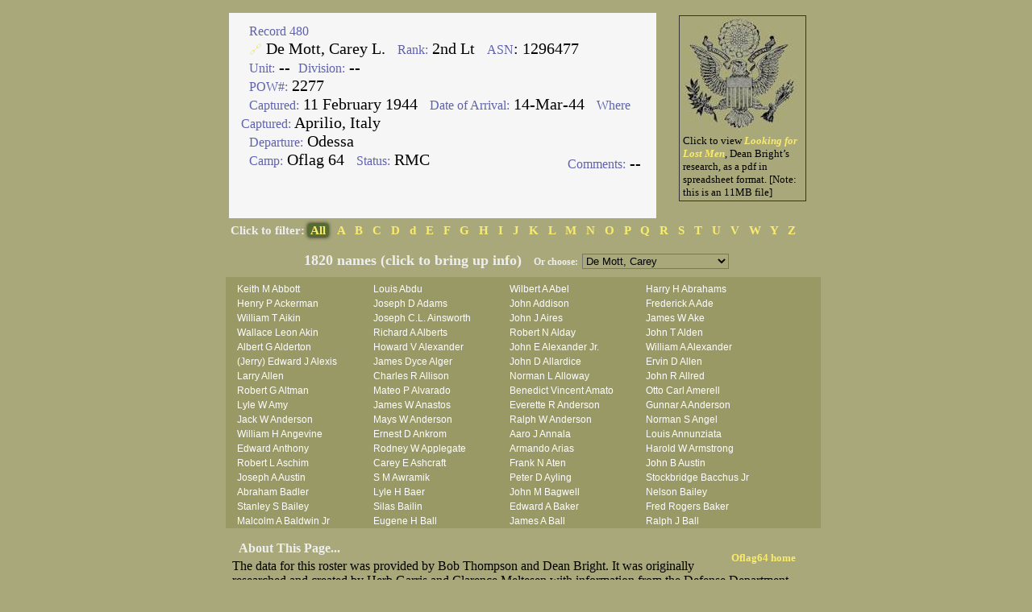

--- FILE ---
content_type: text/html; charset=UTF-8
request_url: https://hillbillygeek.net/oflag64/display.php?id=480&in=All
body_size: 41947
content:
<!doctype html>
<html lang="en">
<head>
<meta charset="UTF-8">
<title>Oflag64 POW Info Display</title>
<style>body{font-family:Baskerville,"Palatino Linotype",Palatino,"Century Schoolbook L","Times New Roman",serif;background-color:#a9a87a;max-width:720px;margin:10px auto 0 auto;padding:5px 2px}a.hidlink{color:#a9a87a}h1,h2,h3,h4,h5,h6{margin:1em 1em .25em 1em;color:#eee}p{margin:.25em .5em}a{color:#f9eb6b;text-decoration:none}a:hover{color:#faf4c1;text-shadow:#000 0 0 5px}pre{font-size:12px;border:1px #ccc solid;padding:2px;margin:2px}select{background-color:#a9a87a;color:#000}select:focus{background-color:#eee;color:#000}label{font-size:12px;color:#eee;margin-left:10px}.soldier label{font-size:16px;color:#6062ae;margin-left:10px}.soldier{margin:1px 4px;padding:10px 15px 15px 15px;background-color:#f5f6f5;float:left;width:500px;min-height:230px;font-size:20px}#expand{background-color:#b29140;border-radius:4px}#names{min-height:50px;overflow:auto;padding:6px 6px 6px 12px;background-color:#996;width:100%}.small{max-height:300px}.max{height:auto}.nav{padding:6px 0;font-size:15px;font-weight:bold;color:#eee;text-align:center}.nav a.dark{background-color:#556b2f;padding:0 3px;box-shadow:#000 0 0 5px}.nav h4{margin:1em 0 .25em 0;text-align:left}#names a{color:#fff}.spacer{clear:both}.floater{float:left;width:165px;white-space:nowrap;margin:2px 2px;font-size:12px;font-family:Helvetica,Arial,Verdana,sans-serif}.floatr{float:right}.soldier.dark h3,.soldier.dark h4{color:#333}</style>
<script>function MM_jumpMenu(targ,selObj,restore){eval(targ+".location='"+selObj.options[selObj.selectedIndex].value+"'");if(restore)selObj.selectedIndex=0;}function changeClass(){}</script>
</head>

<body>
<div>
	<div style="float:right; width: 150px; outline: 1px #333 solid; margin: 5px 1px 5px 2px; padding: 2px 2px 2px 4px; font-size:13px;"><a href="http://oflag64.us/Oflag64/POW_Database_files/Looking_for_Lost_Men.pdf" target="_blank"><img src="Eagle-MaxDetail__999966_.jpg" width="141" height="141" alt="eagle seal"></a><br>
		Click to view <a href="http://oflag64.us/Oflag64/POW_Database_files/Looking_for_Lost_Men.pdf" target="_blank"><strong><em>Looking for Lost Men</em></strong></a>, Dean Bright’s research, as a pdf in spreadsheet format. [Note: this is an 11MB file] </div>
	<div class="soldier"> <label>Record 480</label><br><label><a href="display.php?id=480" title="permalink"> 🔗</a></label> De Mott, Carey L.  <label> Rank:</label> 2nd Lt <label>ASN</label>: 1296477<br><label>Unit:</label> --<label>Division:</label> --<br><label>POW#:</label> 2277<br><label>Captured:</label> 11 February 1944 <label>Date of Arrival:</label> 14-Mar-44 <label>Where Captured:</label> Aprilio, Italy<br><label>Departure:</label> Odessa<br><label>Camp:</label> Oflag 64 <label>Status:</label> RMC <div style="margin: 2px; padding: 2px; float:right; max-width:370px;"><label>Comments:</label> --</div><div class="spacer"></div></div></div>
<div class="spacer"> </div>
<div class="nav"> Click to filter:
		<a class="dark" href="display.php?in=All">All</a> &nbsp;		<a class="" href="display.php?in=A">A</a> &nbsp;		<a class="" href="display.php?in=B">B</a> &nbsp;		<a class="" href="display.php?in=C">C</a> &nbsp;		<a class="" href="display.php?in=D">D</a> &nbsp;		<a class="" href="display.php?in=d">d</a> &nbsp;		<a class="" href="display.php?in=E">E</a> &nbsp;		<a class="" href="display.php?in=F">F</a> &nbsp;		<a class="" href="display.php?in=G">G</a> &nbsp;		<a class="" href="display.php?in=H">H</a> &nbsp;		<a class="" href="display.php?in=I">I</a> &nbsp;		<a class="" href="display.php?in=J">J</a> &nbsp;		<a class="" href="display.php?in=K">K</a> &nbsp;		<a class="" href="display.php?in=L">L</a> &nbsp;		<a class="" href="display.php?in=M">M</a> &nbsp;		<a class="" href="display.php?in=N">N</a> &nbsp;		<a class="" href="display.php?in=O">O</a> &nbsp;		<a class="" href="display.php?in=P">P</a> &nbsp;		<a class="" href="display.php?in=Q">Q</a> &nbsp;		<a class="" href="display.php?in=R">R</a> &nbsp;		<a class="" href="display.php?in=S">S</a> &nbsp;		<a class="" href="display.php?in=T">T</a> &nbsp;		<a class="" href="display.php?in=U">U</a> &nbsp;		<a class="" href="display.php?in=V">V</a> &nbsp;		<a class="" href="display.php?in=W">W</a> &nbsp;		<a class="" href="display.php?in=Y">Y</a> &nbsp;		<a class="" href="display.php?in=Z">Z</a> &nbsp;		<h3>  1820 names  (click to bring up info)
		<label for="jump"> Or choose:</label>
		<select name="jump" id="jump" onChange="MM_jumpMenu('self',this,0)">
			<option value="display.php" selected>All Oflag 64 Roster</option>
						<option value="display.php?id=101&amp;in=All"> Abbott, Keith </option>
						<option value="display.php?id=102&amp;in=All"> Abdu, Louis </option>
						<option value="display.php?id=103&amp;in=All"> Abel, Wilbert </option>
						<option value="display.php?id=104&amp;in=All"> Abrahams, Harry </option>
						<option value="display.php?id=105&amp;in=All"> Ackerman, Henry </option>
						<option value="display.php?id=106&amp;in=All"> Adams, Joseph </option>
						<option value="display.php?id=107&amp;in=All"> Addison, John </option>
						<option value="display.php?id=108&amp;in=All"> Ade, Frederick </option>
						<option value="display.php?id=109&amp;in=All"> Aikin, William </option>
						<option value="display.php?id=110&amp;in=All"> Ainsworth, Joseph </option>
						<option value="display.php?id=111&amp;in=All"> Aires, John </option>
						<option value="display.php?id=112&amp;in=All"> Ake, James </option>
						<option value="display.php?id=113&amp;in=All"> Akin, Wallace </option>
						<option value="display.php?id=114&amp;in=All"> Alberts, Richard </option>
						<option value="display.php?id=115&amp;in=All"> Alday, Robert </option>
						<option value="display.php?id=116&amp;in=All"> Alden, John </option>
						<option value="display.php?id=117&amp;in=All"> Alderton, Albert </option>
						<option value="display.php?id=118&amp;in=All"> Alexander, Howard </option>
						<option value="display.php?id=119&amp;in=All"> Alexander, John </option>
						<option value="display.php?id=120&amp;in=All"> Alexander, William </option>
						<option value="display.php?id=121&amp;in=All"> Alexis, Edward </option>
						<option value="display.php?id=122&amp;in=All"> Alger, James </option>
						<option value="display.php?id=123&amp;in=All"> Allardice, John </option>
						<option value="display.php?id=124&amp;in=All"> Allen, Ervin </option>
						<option value="display.php?id=125&amp;in=All"> Allen, Larry </option>
						<option value="display.php?id=126&amp;in=All"> Allison, Charles </option>
						<option value="display.php?id=127&amp;in=All"> Alloway, Norman </option>
						<option value="display.php?id=128&amp;in=All"> Allred, John </option>
						<option value="display.php?id=129&amp;in=All"> Altman, Robert </option>
						<option value="display.php?id=130&amp;in=All"> Alvarado, Mateo </option>
						<option value="display.php?id=131&amp;in=All"> Amato, Benedict </option>
						<option value="display.php?id=132&amp;in=All"> Amerell, Otto </option>
						<option value="display.php?id=133&amp;in=All"> Amy, Lyle </option>
						<option value="display.php?id=134&amp;in=All"> Anastos, James </option>
						<option value="display.php?id=135&amp;in=All"> Anderson, Everette </option>
						<option value="display.php?id=136&amp;in=All"> Anderson, Gunnar </option>
						<option value="display.php?id=137&amp;in=All"> Anderson, Jack </option>
						<option value="display.php?id=138&amp;in=All"> Anderson, Mays </option>
						<option value="display.php?id=139&amp;in=All"> Anderson, Ralph </option>
						<option value="display.php?id=140&amp;in=All"> Angel, Norman </option>
						<option value="display.php?id=141&amp;in=All"> Angevine, William </option>
						<option value="display.php?id=142&amp;in=All"> Ankrom, Ernest </option>
						<option value="display.php?id=143&amp;in=All"> Annala, Aaro </option>
						<option value="display.php?id=144&amp;in=All"> Annunziata, Louis </option>
						<option value="display.php?id=145&amp;in=All"> Anthony, Edward </option>
						<option value="display.php?id=146&amp;in=All"> Applegate, Rodney </option>
						<option value="display.php?id=147&amp;in=All"> Arias, Armando </option>
						<option value="display.php?id=148&amp;in=All"> Armstrong, Harold </option>
						<option value="display.php?id=149&amp;in=All"> Aschim, Robert </option>
						<option value="display.php?id=150&amp;in=All"> Ashcraft, Carey </option>
						<option value="display.php?id=151&amp;in=All"> Aten, Frank </option>
						<option value="display.php?id=152&amp;in=All"> Austin, John </option>
						<option value="display.php?id=153&amp;in=All"> Austin, Joseph </option>
						<option value="display.php?id=154&amp;in=All"> Awramik, S </option>
						<option value="display.php?id=155&amp;in=All"> Ayling, Peter </option>
						<option value="display.php?id=156&amp;in=All"> Bacchus, Stockbridge </option>
						<option value="display.php?id=157&amp;in=All"> Badler, Abraham </option>
						<option value="display.php?id=158&amp;in=All"> Baer, Lyle </option>
						<option value="display.php?id=159&amp;in=All"> Bagwell, John </option>
						<option value="display.php?id=160&amp;in=All"> Bailey, Nelson </option>
						<option value="display.php?id=161&amp;in=All"> Bailey, Stanley </option>
						<option value="display.php?id=162&amp;in=All"> Bailin, Silas </option>
						<option value="display.php?id=163&amp;in=All"> Baker, Edward </option>
						<option value="display.php?id=164&amp;in=All"> Baker, Fred </option>
						<option value="display.php?id=165&amp;in=All"> Baldwin, Malcolm </option>
						<option value="display.php?id=166&amp;in=All"> Ball, Eugene </option>
						<option value="display.php?id=167&amp;in=All"> Ball, James </option>
						<option value="display.php?id=168&amp;in=All"> Ball, Ralph </option>
						<option value="display.php?id=169&amp;in=All"> Bancker, James </option>
						<option value="display.php?id=170&amp;in=All"> Bare, Walter </option>
						<option value="display.php?id=171&amp;in=All"> Barfoot, George </option>
						<option value="display.php?id=172&amp;in=All"> Barker, James </option>
						<option value="display.php?id=173&amp;in=All"> Barker, Norman </option>
						<option value="display.php?id=174&amp;in=All"> Barkovic, Steve </option>
						<option value="display.php?id=175&amp;in=All"> Barks, Orville </option>
						<option value="display.php?id=176&amp;in=All"> Barnes, James </option>
						<option value="display.php?id=177&amp;in=All"> Barnum, William </option>
						<option value="display.php?id=178&amp;in=All"> Barr, William </option>
						<option value="display.php?id=179&amp;in=All"> Barrera, Richard </option>
						<option value="display.php?id=180&amp;in=All"> Barrett, Joseph </option>
						<option value="display.php?id=181&amp;in=All"> Barron, Gaines </option>
						<option value="display.php?id=182&amp;in=All"> Barton, Dale </option>
						<option value="display.php?id=183&amp;in=All"> Batalion, Abraham </option>
						<option value="display.php?id=184&amp;in=All"> Bates, James </option>
						<option value="display.php?id=185&amp;in=All"> Batte, Edward </option>
						<option value="display.php?id=186&amp;in=All"> Baum, Gerhard </option>
						<option value="display.php?id=187&amp;in=All"> Beach, John </option>
						<option value="display.php?id=188&amp;in=All"> Beasley, George </option>
						<option value="display.php?id=189&amp;in=All"> Beaucar, Raymond </option>
						<option value="display.php?id=190&amp;in=All"> Becker, Richard </option>
						<option value="display.php?id=191&amp;in=All"> Bedient, Carl </option>
						<option value="display.php?id=192&amp;in=All"> Bedwell, Maurice </option>
						<option value="display.php?id=193&amp;in=All"> Beemer, William </option>
						<option value="display.php?id=194&amp;in=All"> Beesley, Ellis </option>
						<option value="display.php?id=195&amp;in=All"> Beffa, Amos </option>
						<option value="display.php?id=196&amp;in=All"> Begin, Willard </option>
						<option value="display.php?id=197&amp;in=All"> Belcher, John </option>
						<option value="display.php?id=198&amp;in=All"> Bell, Dean </option>
						<option value="display.php?id=199&amp;in=All"> Bell, Frank </option>
						<option value="display.php?id=200&amp;in=All"> Bella, William </option>
						<option value="display.php?id=201&amp;in=All"> Bennett, Frank </option>
						<option value="display.php?id=202&amp;in=All"> Benson, James </option>
						<option value="display.php?id=203&amp;in=All"> Benton, Marvin </option>
						<option value="display.php?id=204&amp;in=All"> Berg, Gordon </option>
						<option value="display.php?id=205&amp;in=All"> Bergman, Eben </option>
						<option value="display.php?id=206&amp;in=All"> Berlinski, Edward </option>
						<option value="display.php?id=207&amp;in=All"> Berry, Burdette </option>
						<option value="display.php?id=208&amp;in=All"> Berry, James </option>
						<option value="display.php?id=209&amp;in=All"> Bertin, Alexander </option>
						<option value="display.php?id=210&amp;in=All"> Bertsche, Walter </option>
						<option value="display.php?id=211&amp;in=All"> Berwick, Robert  </option>
						<option value="display.php?id=212&amp;in=All"> Betten, Daryl </option>
						<option value="display.php?id=213&amp;in=All"> Betts, Edwin </option>
						<option value="display.php?id=214&amp;in=All"> Bezotte, Edgar </option>
						<option value="display.php?id=215&amp;in=All"> Bickers, James </option>
						<option value="display.php?id=216&amp;in=All"> Biernacki, Stanley </option>
						<option value="display.php?id=217&amp;in=All"> Bierwerth, Clarence </option>
						<option value="display.php?id=218&amp;in=All"> Bigbie, Charles </option>
						<option value="display.php?id=219&amp;in=All"> Bilder, Joseph </option>
						<option value="display.php?id=220&amp;in=All"> Billings, Clarence </option>
						<option value="display.php?id=221&amp;in=All"> Binger, Roy </option>
						<option value="display.php?id=222&amp;in=All"> Bingham, Billy </option>
						<option value="display.php?id=223&amp;in=All"> Bingham, Robert </option>
						<option value="display.php?id=224&amp;in=All"> Bird, Virgil </option>
						<option value="display.php?id=225&amp;in=All"> Bires, Stephen </option>
						<option value="display.php?id=226&amp;in=All"> Birkett, Ernest </option>
						<option value="display.php?id=227&amp;in=All"> Bishop, Wilbur </option>
						<option value="display.php?id=228&amp;in=All"> Bissman, Russell </option>
						<option value="display.php?id=229&amp;in=All"> Bittner, Clark </option>
						<option value="display.php?id=230&amp;in=All"> Bixby, Lewis </option>
						<option value="display.php?id=231&amp;in=All"> Blaisse, Jean </option>
						<option value="display.php?id=232&amp;in=All"> Blanchard, Arlo </option>
						<option value="display.php?id=233&amp;in=All"> Blank, Vernon </option>
						<option value="display.php?id=234&amp;in=All"> Blank, William </option>
						<option value="display.php?id=235&amp;in=All"> Blanton, Ernest </option>
						<option value="display.php?id=236&amp;in=All"> Blatherwick, Robert </option>
						<option value="display.php?id=237&amp;in=All"> Blevins, Carl </option>
						<option value="display.php?id=238&amp;in=All"> Bloch, Jules </option>
						<option value="display.php?id=239&amp;in=All"> Bloom, Alex </option>
						<option value="display.php?id=240&amp;in=All"> Bluhm, Seymour </option>
						<option value="display.php?id=241&amp;in=All"> Blusius, Roman </option>
						<option value="display.php?id=242&amp;in=All"> Boe, John </option>
						<option value="display.php?id=243&amp;in=All"> Boggess, Julian </option>
						<option value="display.php?id=244&amp;in=All"> Boggess, Woodrow </option>
						<option value="display.php?id=245&amp;in=All"> Bogle, Vernon </option>
						<option value="display.php?id=246&amp;in=All"> Bohny, Alfred </option>
						<option value="display.php?id=247&amp;in=All"> Bolten, Seymour </option>
						<option value="display.php?id=248&amp;in=All"> Bolton, Bernard </option>
						<option value="display.php?id=249&amp;in=All"> Bond, James </option>
						<option value="display.php?id=250&amp;in=All"> Bond, William </option>
						<option value="display.php?id=251&amp;in=All"> Bonner, Robert </option>
						<option value="display.php?id=252&amp;in=All"> Bonomi, Robert </option>
						<option value="display.php?id=253&amp;in=All"> Bordica, Francis </option>
						<option value="display.php?id=254&amp;in=All"> Borquist, Sterling </option>
						<option value="display.php?id=255&amp;in=All"> Bottoms, Ira </option>
						<option value="display.php?id=256&amp;in=All"> Boucher, Wilfred </option>
						<option value="display.php?id=257&amp;in=All"> Bova, Frank </option>
						<option value="display.php?id=258&amp;in=All"> Bovie, Verne </option>
						<option value="display.php?id=259&amp;in=All"> Bowman, Henry </option>
						<option value="display.php?id=260&amp;in=All"> Boyd, Hugh </option>
						<option value="display.php?id=261&amp;in=All"> Boyd, John </option>
						<option value="display.php?id=262&amp;in=All"> Boyer, James </option>
						<option value="display.php?id=263&amp;in=All"> Boyle, Thaddeus </option>
						<option value="display.php?id=264&amp;in=All"> Brach, Stanley </option>
						<option value="display.php?id=265&amp;in=All"> Bradford, Otis </option>
						<option value="display.php?id=266&amp;in=All"> Bradley, Stanley </option>
						<option value="display.php?id=267&amp;in=All"> Brady, Thomas </option>
						<option value="display.php?id=268&amp;in=All"> Brandt, Raymond </option>
						<option value="display.php?id=269&amp;in=All"> Brant, Laurence </option>
						<option value="display.php?id=270&amp;in=All"> Breazeale, Robert </option>
						<option value="display.php?id=271&amp;in=All"> Brezas, Michael </option>
						<option value="display.php?id=272&amp;in=All"> Brien, Desmond </option>
						<option value="display.php?id=273&amp;in=All"> Britto, George </option>
						<option value="display.php?id=274&amp;in=All"> Britton, Robert </option>
						<option value="display.php?id=275&amp;in=All"> Brocker, Charles </option>
						<option value="display.php?id=276&amp;in=All"> Brockman, Sidney </option>
						<option value="display.php?id=277&amp;in=All"> Brooks, Glenn </option>
						<option value="display.php?id=278&amp;in=All"> Brooks, Harold </option>
						<option value="display.php?id=279&amp;in=All"> Browell, Maurice </option>
						<option value="display.php?id=280&amp;in=All"> Brown, Alexander </option>
						<option value="display.php?id=281&amp;in=All"> Brown, Clarence </option>
						<option value="display.php?id=282&amp;in=All"> Brown, Harry </option>
						<option value="display.php?id=283&amp;in=All"> Brown, Herbert </option>
						<option value="display.php?id=284&amp;in=All"> Brown, Joseph </option>
						<option value="display.php?id=285&amp;in=All"> Brown, Kenneth </option>
						<option value="display.php?id=286&amp;in=All"> Brown, Leslie </option>
						<option value="display.php?id=287&amp;in=All"> Brown, Lloyd </option>
						<option value="display.php?id=288&amp;in=All"> Browne, Earl </option>
						<option value="display.php?id=289&amp;in=All"> Browne, William </option>
						<option value="display.php?id=290&amp;in=All"> Browning, John </option>
						<option value="display.php?id=291&amp;in=All"> Bruns, William </option>
						<option value="display.php?id=292&amp;in=All"> Bryan, Richard </option>
						<option value="display.php?id=293&amp;in=All"> Bryan, Wright </option>
						<option value="display.php?id=294&amp;in=All"> Bryant, Albert </option>
						<option value="display.php?id=295&amp;in=All"> Bryant, Arthur </option>
						<option value="display.php?id=296&amp;in=All"> Bucci, Anthony </option>
						<option value="display.php?id=297&amp;in=All"> Buchanan, Earl </option>
						<option value="display.php?id=298&amp;in=All"> Buchholz, Frank </option>
						<option value="display.php?id=299&amp;in=All"> Buchholz, William </option>
						<option value="display.php?id=300&amp;in=All"> Buckley, Arthur </option>
						<option value="display.php?id=301&amp;in=All"> Buckley, Earl </option>
						<option value="display.php?id=302&amp;in=All"> Buerger, Charlie </option>
						<option value="display.php?id=303&amp;in=All"> Bugg, Thomas </option>
						<option value="display.php?id=304&amp;in=All"> Bullard, Raleigh </option>
						<option value="display.php?id=305&amp;in=All"> Burdick, Francis </option>
						<option value="display.php?id=306&amp;in=All"> Burgeson, Arthur </option>
						<option value="display.php?id=307&amp;in=All"> Burgeson, Floyd </option>
						<option value="display.php?id=308&amp;in=All"> Burghardt, William </option>
						<option value="display.php?id=309&amp;in=All"> Burlingame, Ellmont </option>
						<option value="display.php?id=310&amp;in=All"> Burns, Charles </option>
						<option value="display.php?id=311&amp;in=All"> Burns, James </option>
						<option value="display.php?id=312&amp;in=All"> Burrows, Charles </option>
						<option value="display.php?id=313&amp;in=All"> Bursen, Thomas </option>
						<option value="display.php?id=314&amp;in=All"> Burt, Vernon </option>
						<option value="display.php?id=315&amp;in=All"> Burtscher, William </option>
						<option value="display.php?id=316&amp;in=All"> Bush, Hully </option>
						<option value="display.php?id=317&amp;in=All"> Bustad, Leo </option>
						<option value="display.php?id=318&amp;in=All"> Butler, George </option>
						<option value="display.php?id=319&amp;in=All"> Caard, Donald </option>
						<option value="display.php?id=320&amp;in=All"> Cable, Robert </option>
						<option value="display.php?id=321&amp;in=All"> Callahan, Francis </option>
						<option value="display.php?id=322&amp;in=All"> Callahan, James </option>
						<option value="display.php?id=323&amp;in=All"> Calpin, Michael </option>
						<option value="display.php?id=324&amp;in=All"> Campbell, Craig </option>
						<option value="display.php?id=325&amp;in=All"> Campbell, Joseph </option>
						<option value="display.php?id=326&amp;in=All"> Cannon, John </option>
						<option value="display.php?id=327&amp;in=All"> Cannon, Rodger </option>
						<option value="display.php?id=328&amp;in=All"> Cantrell, Oscar </option>
						<option value="display.php?id=329&amp;in=All"> Carder, Richard </option>
						<option value="display.php?id=330&amp;in=All"> Carlick, Samuel </option>
						<option value="display.php?id=331&amp;in=All"> Carlisle, Ivan </option>
						<option value="display.php?id=332&amp;in=All"> Carlson, Earl </option>
						<option value="display.php?id=333&amp;in=All"> Carlson, Harry </option>
						<option value="display.php?id=334&amp;in=All"> Carlson, John </option>
						<option value="display.php?id=335&amp;in=All"> Carnes, Paul </option>
						<option value="display.php?id=336&amp;in=All"> Caroselli, Phillip </option>
						<option value="display.php?id=337&amp;in=All"> Carpenter, James </option>
						<option value="display.php?id=338&amp;in=All"> Carpenter, John </option>
						<option value="display.php?id=339&amp;in=All"> Carrier, Richard </option>
						<option value="display.php?id=340&amp;in=All"> Carroll, Harold </option>
						<option value="display.php?id=341&amp;in=All"> Carter, Amon </option>
						<option value="display.php?id=342&amp;in=All"> Carter, Robert </option>
						<option value="display.php?id=343&amp;in=All"> Cary, Robert </option>
						<option value="display.php?id=344&amp;in=All"> Casner, Horace </option>
						<option value="display.php?id=345&amp;in=All"> Casper, August </option>
						<option value="display.php?id=346&amp;in=All"> Cassatt, John </option>
						<option value="display.php?id=347&amp;in=All"> Cassidy, Ernest </option>
						<option value="display.php?id=348&amp;in=All"> Castle, Eugene  </option>
						<option value="display.php?id=349&amp;in=All"> Cecil, Albert </option>
						<option value="display.php?id=350&amp;in=All"> Cecka, James </option>
						<option value="display.php?id=351&amp;in=All"> Cedillo, Jose </option>
						<option value="display.php?id=352&amp;in=All"> Chandler, Maurice </option>
						<option value="display.php?id=353&amp;in=All"> Chaney, William </option>
						<option value="display.php?id=354&amp;in=All"> Chapin, Edward </option>
						<option value="display.php?id=355&amp;in=All"> Chapman, George </option>
						<option value="display.php?id=356&amp;in=All"> Chapman, Glenn </option>
						<option value="display.php?id=357&amp;in=All"> Chappel, Donald </option>
						<option value="display.php?id=358&amp;in=All"> Chappell, Roy </option>
						<option value="display.php?id=359&amp;in=All"> Charlton, Howard </option>
						<option value="display.php?id=360&amp;in=All"> Cheal, Robert </option>
						<option value="display.php?id=361&amp;in=All"> Cheatham, Robert </option>
						<option value="display.php?id=362&amp;in=All"> Cheatle, Leonard </option>
						<option value="display.php?id=363&amp;in=All"> Cherrick, James </option>
						<option value="display.php?id=364&amp;in=All"> Chevalier, Marvin </option>
						<option value="display.php?id=365&amp;in=All"> Childers, Elmer </option>
						<option value="display.php?id=366&amp;in=All"> Chofnas, Irving </option>
						<option value="display.php?id=367&amp;in=All"> Christensen, Carl </option>
						<option value="display.php?id=368&amp;in=All"> Christensen, Robert </option>
						<option value="display.php?id=369&amp;in=All"> Christofferson, Milton </option>
						<option value="display.php?id=370&amp;in=All"> Chrzanowski, Anthony </option>
						<option value="display.php?id=371&amp;in=All"> Cipriani, Anthony </option>
						<option value="display.php?id=372&amp;in=All"> Clair, Pierre </option>
						<option value="display.php?id=373&amp;in=All"> Clampitt, Raymond </option>
						<option value="display.php?id=374&amp;in=All"> Clark, Francis </option>
						<option value="display.php?id=375&amp;in=All"> Clark, Wayne </option>
						<option value="display.php?id=376&amp;in=All"> Clatworthy, W </option>
						<option value="display.php?id=377&amp;in=All"> Claus, Harold </option>
						<option value="display.php?id=378&amp;in=All"> Clawson, Carmen </option>
						<option value="display.php?id=379&amp;in=All"> Clegg, Eugene </option>
						<option value="display.php?id=380&amp;in=All"> Clifton, David </option>
						<option value="display.php?id=381&amp;in=All"> Clingan, James </option>
						<option value="display.php?id=382&amp;in=All"> Cloutman, Rodney </option>
						<option value="display.php?id=383&amp;in=All"> Cobb, Clifford </option>
						<option value="display.php?id=384&amp;in=All"> Cobb, George </option>
						<option value="display.php?id=385&amp;in=All"> Cockrell, James </option>
						<option value="display.php?id=386&amp;in=All"> Coffey, Carl </option>
						<option value="display.php?id=387&amp;in=All"> Cole, Douglas </option>
						<option value="display.php?id=388&amp;in=All"> Cole, Newton </option>
						<option value="display.php?id=389&amp;in=All"> Coles, James </option>
						<option value="display.php?id=390&amp;in=All"> Colley, Frank </option>
						<option value="display.php?id=391&amp;in=All"> Collopy, James </option>
						<option value="display.php?id=392&amp;in=All"> Colson, Martin </option>
						<option value="display.php?id=393&amp;in=All"> Comstock, Roy </option>
						<option value="display.php?id=394&amp;in=All"> Comstock, William </option>
						<option value="display.php?id=395&amp;in=All"> Conant, Robert </option>
						<option value="display.php?id=396&amp;in=All"> Conroy, James </option>
						<option value="display.php?id=397&amp;in=All"> Conwell, Robert </option>
						<option value="display.php?id=398&amp;in=All"> Cook, Charles </option>
						<option value="display.php?id=399&amp;in=All"> Cook, John </option>
						<option value="display.php?id=400&amp;in=All"> Cook, William </option>
						<option value="display.php?id=401&amp;in=All"> Cooke, William </option>
						<option value="display.php?id=402&amp;in=All"> Cool, William </option>
						<option value="display.php?id=403&amp;in=All"> Cooney, James </option>
						<option value="display.php?id=404&amp;in=All"> Copes, James </option>
						<option value="display.php?id=405&amp;in=All"> Copping, David </option>
						<option value="display.php?id=406&amp;in=All"> Corbett, William </option>
						<option value="display.php?id=407&amp;in=All"> Corbin, Frank </option>
						<option value="display.php?id=408&amp;in=All"> Corbin, Robert </option>
						<option value="display.php?id=409&amp;in=All"> Corbin, Rolland </option>
						<option value="display.php?id=410&amp;in=All"> Corcoran, James </option>
						<option value="display.php?id=411&amp;in=All"> Corcoran, Thomas </option>
						<option value="display.php?id=412&amp;in=All"> Corley, Lawrence </option>
						<option value="display.php?id=413&amp;in=All"> Corrie, Jack </option>
						<option value="display.php?id=414&amp;in=All"> Cory, William </option>
						<option value="display.php?id=415&amp;in=All"> Coss, Ralph </option>
						<option value="display.php?id=416&amp;in=All"> Cotter, Michael </option>
						<option value="display.php?id=417&amp;in=All"> Coughlin, William </option>
						<option value="display.php?id=418&amp;in=All"> Covert, Richard </option>
						<option value="display.php?id=419&amp;in=All"> Cox, James </option>
						<option value="display.php?id=420&amp;in=All"> Cox, Robert </option>
						<option value="display.php?id=421&amp;in=All"> Cracraft, William </option>
						<option value="display.php?id=422&amp;in=All"> Craft, Harold </option>
						<option value="display.php?id=423&amp;in=All"> Crain, William </option>
						<option value="display.php?id=424&amp;in=All"> Cramer, John </option>
						<option value="display.php?id=425&amp;in=All"> Crandall, Albert </option>
						<option value="display.php?id=426&amp;in=All"> Crandall, Robert </option>
						<option value="display.php?id=427&amp;in=All"> Cranmer, Horace </option>
						<option value="display.php?id=428&amp;in=All"> Crawford, John </option>
						<option value="display.php?id=429&amp;in=All"> Crawford, Ralph </option>
						<option value="display.php?id=430&amp;in=All"> Crawford, Robert </option>
						<option value="display.php?id=431&amp;in=All"> Creech, John </option>
						<option value="display.php?id=432&amp;in=All"> Creeden, Joseph </option>
						<option value="display.php?id=433&amp;in=All"> Crellin, Henry </option>
						<option value="display.php?id=434&amp;in=All"> Crennan, Brendan </option>
						<option value="display.php?id=435&amp;in=All"> Crist, Daniel </option>
						<option value="display.php?id=436&amp;in=All"> Crocker, David </option>
						<option value="display.php?id=437&amp;in=All"> Cronin, Henry </option>
						<option value="display.php?id=438&amp;in=All"> Crooks, Thomas </option>
						<option value="display.php?id=439&amp;in=All"> Crosby, Franklyn </option>
						<option value="display.php?id=440&amp;in=All"> Cross, Leslie </option>
						<option value="display.php?id=441&amp;in=All"> Crossland, Donald </option>
						<option value="display.php?id=442&amp;in=All"> Crown, John </option>
						<option value="display.php?id=443&amp;in=All"> Culler, John </option>
						<option value="display.php?id=444&amp;in=All"> Culley, Atlee </option>
						<option value="display.php?id=445&amp;in=All"> Cummings, Edwin </option>
						<option value="display.php?id=446&amp;in=All"> Cundiff, Ellsworth </option>
						<option value="display.php?id=447&amp;in=All"> Cunningham, James </option>
						<option value="display.php?id=448&amp;in=All"> Cupit, James </option>
						<option value="display.php?id=449&amp;in=All"> Cureton, Roy </option>
						<option value="display.php?id=450&amp;in=All"> Curran, Michael </option>
						<option value="display.php?id=451&amp;in=All"> Currin, Ralph </option>
						<option value="display.php?id=452&amp;in=All"> Curtis, Warren </option>
						<option value="display.php?id=453&amp;in=All"> D'Annunzio, Ralph </option>
						<option value="display.php?id=454&amp;in=All"> Dagort, Vincent </option>
						<option value="display.php?id=455&amp;in=All"> Dally, Charles </option>
						<option value="display.php?id=456&amp;in=All"> Daloisio, Louis </option>
						<option value="display.php?id=457&amp;in=All"> Daniel, Eugene </option>
						<option value="display.php?id=458&amp;in=All"> Daniel, Lark </option>
						<option value="display.php?id=459&amp;in=All"> Daniels, John </option>
						<option value="display.php?id=460&amp;in=All"> Danielson, Mervin </option>
						<option value="display.php?id=461&amp;in=All"> Danylik, Victor </option>
						<option value="display.php?id=462&amp;in=All"> Daubenspeck, George </option>
						<option value="display.php?id=463&amp;in=All"> Davis, Fitzgerald </option>
						<option value="display.php?id=464&amp;in=All"> Davis, Glenn </option>
						<option value="display.php?id=465&amp;in=All"> Davis, Harvey </option>
						<option value="display.php?id=466&amp;in=All"> Davis, Irvin </option>
						<option value="display.php?id=467&amp;in=All"> Davis, James </option>
						<option value="display.php?id=468&amp;in=All"> Davis, James </option>
						<option value="display.php?id=469&amp;in=All"> Davis, James </option>
						<option value="display.php?id=470&amp;in=All"> Davis, John </option>
						<option value="display.php?id=471&amp;in=All"> Davis, John </option>
						<option value="display.php?id=472&amp;in=All"> Davis, Richard </option>
						<option value="display.php?id=473&amp;in=All"> Davis, Robert </option>
						<option value="display.php?id=474&amp;in=All"> Davis, Wilbert </option>
						<option value="display.php?id=475&amp;in=All"> Dawson, Robert </option>
						<option value="display.php?id=476&amp;in=All"> de Guillebon, Pierre </option>
						<option value="display.php?id=477&amp;in=All"> De La Lande, Bernard </option>
						<option value="display.php?id=478&amp;in=All"> De Leeuw, Samuel </option>
						<option value="display.php?id=479&amp;in=All"> De Martino, John </option>
						<option value="display.php?id=480&amp;in=All" selected> De Mott, Carey </option>
						<option value="display.php?id=481&amp;in=All"> De Pasquale, John </option>
						<option value="display.php?id=482&amp;in=All"> De Toskey, Paul </option>
						<option value="display.php?id=483&amp;in=All"> Dedecker, Adrian </option>
						<option value="display.php?id=484&amp;in=All"> DeGraf, Edward </option>
						<option value="display.php?id=485&amp;in=All"> Dejewski, Thaddeus </option>
						<option value="display.php?id=486&amp;in=All"> DeJonge, Raymond </option>
						<option value="display.php?id=487&amp;in=All"> DeLand, Durgin </option>
						<option value="display.php?id=488&amp;in=All"> Denman, James </option>
						<option value="display.php?id=489&amp;in=All"> Dervay, John </option>
						<option value="display.php?id=490&amp;in=All"> Desmond, Henry </option>
						<option value="display.php?id=491&amp;in=All"> Detmers, Arthur </option>
						<option value="display.php?id=492&amp;in=All"> Dew, James </option>
						<option value="display.php?id=493&amp;in=All"> Di Bella, Louis </option>
						<option value="display.php?id=494&amp;in=All"> Di Berto, Enio </option>
						<option value="display.php?id=495&amp;in=All"> Di Francesco, Vincent </option>
						<option value="display.php?id=496&amp;in=All"> Diamond, Charles </option>
						<option value="display.php?id=497&amp;in=All"> Dicks, James </option>
						<option value="display.php?id=498&amp;in=All"> Dicks, John </option>
						<option value="display.php?id=499&amp;in=All"> Diggs, Jesse </option>
						<option value="display.php?id=500&amp;in=All"> Dilburn, Ernest </option>
						<option value="display.php?id=501&amp;in=All"> Dimling, John </option>
						<option value="display.php?id=502&amp;in=All"> Dingen, Francis </option>
						<option value="display.php?id=503&amp;in=All"> Dingledine, Eugene </option>
						<option value="display.php?id=504&amp;in=All"> Dobson, John </option>
						<option value="display.php?id=505&amp;in=All"> Donaho, Horace </option>
						<option value="display.php?id=506&amp;in=All"> Donovan, George </option>
						<option value="display.php?id=507&amp;in=All"> Dooley, Joseph </option>
						<option value="display.php?id=508&amp;in=All"> Doran, John </option>
						<option value="display.php?id=509&amp;in=All"> Dorman, Delbert </option>
						<option value="display.php?id=510&amp;in=All"> Dornan, Verne </option>
						<option value="display.php?id=511&amp;in=All"> Dotson, Manley </option>
						<option value="display.php?id=512&amp;in=All"> Dottalis, Frank </option>
						<option value="display.php?id=513&amp;in=All"> Doughty, Warren </option>
						<option value="display.php?id=514&amp;in=All"> Dowell, Vern </option>
						<option value="display.php?id=515&amp;in=All"> Dowse, Milton </option>
						<option value="display.php?id=516&amp;in=All"> Doyle, James </option>
						<option value="display.php?id=517&amp;in=All"> Drake, Jay </option>
						<option value="display.php?id=518&amp;in=All"> Drake, Kenneth </option>
						<option value="display.php?id=519&amp;in=All"> Drake, Ned </option>
						<option value="display.php?id=520&amp;in=All"> Drake, Thomas </option>
						<option value="display.php?id=521&amp;in=All"> Drewniak, Stanley </option>
						<option value="display.php?id=522&amp;in=All"> Drewry, Boyd </option>
						<option value="display.php?id=523&amp;in=All"> Drinkard, Reuben </option>
						<option value="display.php?id=524&amp;in=All"> Druckman, Max </option>
						<option value="display.php?id=525&amp;in=All"> Drury, Frederick </option>
						<option value="display.php?id=526&amp;in=All"> Duckworth, Willard </option>
						<option value="display.php?id=527&amp;in=All"> Duffy, Edward </option>
						<option value="display.php?id=528&amp;in=All"> Dugan, John </option>
						<option value="display.php?id=529&amp;in=All"> Dunbar, Alan </option>
						<option value="display.php?id=530&amp;in=All"> Duncan, Harry </option>
						<option value="display.php?id=531&amp;in=All"> Dunkelberg, George </option>
						<option value="display.php?id=532&amp;in=All"> Dunlap, R </option>
						<option value="display.php?id=533&amp;in=All"> Dunn, Charles </option>
						<option value="display.php?id=534&amp;in=All"> Dunnam, Cully </option>
						<option value="display.php?id=535&amp;in=All"> Durgin, George </option>
						<option value="display.php?id=536&amp;in=All"> Dustin, Lauren </option>
						<option value="display.php?id=537&amp;in=All"> Dutkowski, Clarence </option>
						<option value="display.php?id=538&amp;in=All"> Dworkin, Saul </option>
						<option value="display.php?id=539&amp;in=All"> Dwyer, Philip </option>
						<option value="display.php?id=540&amp;in=All"> Dyer, Olin </option>
						<option value="display.php?id=541&amp;in=All"> Dyroff, Alfred </option>
						<option value="display.php?id=542&amp;in=All"> Earl, Henry </option>
						<option value="display.php?id=543&amp;in=All"> Earnshaw, John </option>
						<option value="display.php?id=544&amp;in=All"> Easler, Roy </option>
						<option value="display.php?id=545&amp;in=All"> Eberart, Gilbert </option>
						<option value="display.php?id=546&amp;in=All"> Eberle, Charles </option>
						<option value="display.php?id=547&amp;in=All"> Eckman, Robert </option>
						<option value="display.php?id=548&amp;in=All"> Eddy, Douglas </option>
						<option value="display.php?id=549&amp;in=All"> Edsall, Lester </option>
						<option value="display.php?id=550&amp;in=All"> Edwards, Charles </option>
						<option value="display.php?id=551&amp;in=All"> Edwards, Ernest </option>
						<option value="display.php?id=552&amp;in=All"> Ehrlich, Eugene </option>
						<option value="display.php?id=553&amp;in=All"> Eichnor, John </option>
						<option value="display.php?id=554&amp;in=All"> Eldridge, Hubert </option>
						<option value="display.php?id=555&amp;in=All"> Elkins, Willard </option>
						<option value="display.php?id=556&amp;in=All"> Ellermeyer, William </option>
						<option value="display.php?id=557&amp;in=All"> Ellis, George </option>
						<option value="display.php?id=558&amp;in=All"> Ellsworth, Reid </option>
						<option value="display.php?id=559&amp;in=All"> Ellsworth, Theodore </option>
						<option value="display.php?id=560&amp;in=All"> Elmer, Alphonse </option>
						<option value="display.php?id=561&amp;in=All"> Emerson, Joe </option>
						<option value="display.php?id=562&amp;in=All"> Emond, Jean </option>
						<option value="display.php?id=563&amp;in=All"> Engels, William </option>
						<option value="display.php?id=564&amp;in=All"> Englander, David </option>
						<option value="display.php?id=565&amp;in=All"> Englehart, Richard </option>
						<option value="display.php?id=566&amp;in=All"> Ennis, Leo </option>
						<option value="display.php?id=567&amp;in=All"> Enochs, Theodore </option>
						<option value="display.php?id=568&amp;in=All"> Erb, Robert </option>
						<option value="display.php?id=569&amp;in=All"> Erwin, Edward </option>
						<option value="display.php?id=570&amp;in=All"> Estrada, Eleuterio </option>
						<option value="display.php?id=571&amp;in=All"> Etzkorn, Bernard </option>
						<option value="display.php?id=572&amp;in=All"> Eubanks, Cecil </option>
						<option value="display.php?id=573&amp;in=All"> Euler, Roger </option>
						<option value="display.php?id=574&amp;in=All"> Evans, Arthur </option>
						<option value="display.php?id=575&amp;in=All"> Evans, Harry </option>
						<option value="display.php?id=576&amp;in=All"> Evans, James </option>
						<option value="display.php?id=577&amp;in=All"> Evans, Warren </option>
						<option value="display.php?id=578&amp;in=All"> Everett, Bill </option>
						<option value="display.php?id=579&amp;in=All"> Ewing, Robert </option>
						<option value="display.php?id=580&amp;in=All"> Ewing, William </option>
						<option value="display.php?id=581&amp;in=All"> Exon, Arthur </option>
						<option value="display.php?id=582&amp;in=All"> Ezell, Elbon </option>
						<option value="display.php?id=583&amp;in=All"> Fabian, William </option>
						<option value="display.php?id=584&amp;in=All"> Fahey, John </option>
						<option value="display.php?id=585&amp;in=All"> Fairchild, Edward </option>
						<option value="display.php?id=586&amp;in=All"> Farber, Leo </option>
						<option value="display.php?id=587&amp;in=All"> Farnum, Clifton </option>
						<option value="display.php?id=588&amp;in=All"> Farr, Sydney </option>
						<option value="display.php?id=589&amp;in=All"> Farrell, Wilfred </option>
						<option value="display.php?id=590&amp;in=All"> Faulk, Kenneth </option>
						<option value="display.php?id=591&amp;in=All"> Fehl, John </option>
						<option value="display.php?id=592&amp;in=All"> Feilen, John </option>
						<option value="display.php?id=593&amp;in=All"> Feldman, David </option>
						<option value="display.php?id=594&amp;in=All"> Feldman, Leonard </option>
						<option value="display.php?id=595&amp;in=All"> Felt, Spencer </option>
						<option value="display.php?id=596&amp;in=All"> Fenton, Blondell </option>
						<option value="display.php?id=597&amp;in=All"> Ferencz, William </option>
						<option value="display.php?id=598&amp;in=All"> Ferguson, Clarence </option>
						<option value="display.php?id=599&amp;in=All"> Ferguson, Frederick </option>
						<option value="display.php?id=600&amp;in=All"> Ferguson, Mutt </option>
						<option value="display.php?id=601&amp;in=All"> Ferris, Gustave </option>
						<option value="display.php?id=602&amp;in=All"> Ferry, Alan </option>
						<option value="display.php?id=603&amp;in=All"> Few, Charles </option>
						<option value="display.php?id=604&amp;in=All"> Fielschmidt, Hugo </option>
						<option value="display.php?id=605&amp;in=All"> Fiersteyn, Saul </option>
						<option value="display.php?id=606&amp;in=All"> Files, Maynard </option>
						<option value="display.php?id=607&amp;in=All"> Finan, Thomas </option>
						<option value="display.php?id=608&amp;in=All"> Finklea, Leland </option>
						<option value="display.php?id=609&amp;in=All"> Finlayson, Kenneth </option>
						<option value="display.php?id=610&amp;in=All"> Fiorentino, Vito </option>
						<option value="display.php?id=611&amp;in=All"> Fisher, Leo </option>
						<option value="display.php?id=612&amp;in=All"> Fitton, Garvin </option>
						<option value="display.php?id=613&amp;in=All"> Flaherty, Richard </option>
						<option value="display.php?id=614&amp;in=All"> Flanigan, DeWayne </option>
						<option value="display.php?id=615&amp;in=All"> Fleege, Robert </option>
						<option value="display.php?id=616&amp;in=All"> Fleissig, Benn </option>
						<option value="display.php?id=617&amp;in=All"> Flickinger, Elmer </option>
						<option value="display.php?id=618&amp;in=All"> Flink, Clarence </option>
						<option value="display.php?id=619&amp;in=All"> Folwell, Lester </option>
						<option value="display.php?id=620&amp;in=All"> Folz, Clarence </option>
						<option value="display.php?id=621&amp;in=All"> Fontenrose, John </option>
						<option value="display.php?id=622&amp;in=All"> Ford, Harvey </option>
						<option value="display.php?id=623&amp;in=All"> Ford, Russell </option>
						<option value="display.php?id=624&amp;in=All"> Forsyth, James </option>
						<option value="display.php?id=625&amp;in=All"> Foster, John </option>
						<option value="display.php?id=626&amp;in=All"> Foster, Philip </option>
						<option value="display.php?id=627&amp;in=All"> Fountain, Floyd </option>
						<option value="display.php?id=628&amp;in=All"> Fowler, Charles </option>
						<option value="display.php?id=629&amp;in=All"> Fox, William </option>
						<option value="display.php?id=630&amp;in=All"> Fragge, Stanley </option>
						<option value="display.php?id=631&amp;in=All"> Francis, Joseph </option>
						<option value="display.php?id=632&amp;in=All"> Franklin, Isaac </option>
						<option value="display.php?id=633&amp;in=All"> Fraser, James </option>
						<option value="display.php?id=634&amp;in=All"> Frash, Robert </option>
						<option value="display.php?id=635&amp;in=All"> Fratzke, Alfred </option>
						<option value="display.php?id=636&amp;in=All"> Frazee, Harry </option>
						<option value="display.php?id=637&amp;in=All"> Frazier, Robert </option>
						<option value="display.php?id=638&amp;in=All"> Frederick, Donald </option>
						<option value="display.php?id=639&amp;in=All"> Fredrickson, Sidney </option>
						<option value="display.php?id=640&amp;in=All"> Free, Charles </option>
						<option value="display.php?id=641&amp;in=All"> Freeman, Charles </option>
						<option value="display.php?id=642&amp;in=All"> Frey, Gordon </option>
						<option value="display.php?id=643&amp;in=All"> Friedman, Joseph </option>
						<option value="display.php?id=644&amp;in=All"> Friedman, Julius </option>
						<option value="display.php?id=645&amp;in=All"> Friedman, Samuel </option>
						<option value="display.php?id=646&amp;in=All"> Fritts, Robert </option>
						<option value="display.php?id=647&amp;in=All"> Frodsham, William </option>
						<option value="display.php?id=648&amp;in=All"> Frost, Harry </option>
						<option value="display.php?id=649&amp;in=All"> Fulkerson, Wilbur </option>
						<option value="display.php?id=650&amp;in=All"> Fullam, Brandon </option>
						<option value="display.php?id=651&amp;in=All"> Fuller, Hurley </option>
						<option value="display.php?id=652&amp;in=All"> Fuller, Louis </option>
						<option value="display.php?id=653&amp;in=All"> Fullerton, William </option>
						<option value="display.php?id=654&amp;in=All"> Furey, James </option>
						<option value="display.php?id=655&amp;in=All"> Fusaro, Ralph </option>
						<option value="display.php?id=656&amp;in=All"> Gable, Robert </option>
						<option value="display.php?id=657&amp;in=All"> Gahring, Ross </option>
						<option value="display.php?id=658&amp;in=All"> Gaich, Peter </option>
						<option value="display.php?id=659&amp;in=All"> Galash, Leo </option>
						<option value="display.php?id=660&amp;in=All"> Gallis, Lawrence </option>
						<option value="display.php?id=661&amp;in=All"> Gandler, Frank </option>
						<option value="display.php?id=662&amp;in=All"> Ganley, Richard </option>
						<option value="display.php?id=663&amp;in=All"> Gann, Ralph </option>
						<option value="display.php?id=664&amp;in=All"> Gans, Edgar </option>
						<option value="display.php?id=665&amp;in=All"> Garliner, William </option>
						<option value="display.php?id=666&amp;in=All"> Garrett, Franklin </option>
						<option value="display.php?id=667&amp;in=All"> Garrett, Thurston </option>
						<option value="display.php?id=668&amp;in=All"> Garris, Herbert </option>
						<option value="display.php?id=669&amp;in=All"> Gasperich, Joseph </option>
						<option value="display.php?id=670&amp;in=All"> Gassman, George </option>
						<option value="display.php?id=671&amp;in=All"> Gatzke, Earl </option>
						<option value="display.php?id=672&amp;in=All"> Gayraud, Pierre </option>
						<option value="display.php?id=673&amp;in=All"> Geddes, William </option>
						<option value="display.php?id=674&amp;in=All"> Gendron, Louis </option>
						<option value="display.php?id=675&amp;in=All"> Gerdts, Carl </option>
						<option value="display.php?id=676&amp;in=All"> Gering, John </option>
						<option value="display.php?id=677&amp;in=All"> Gershenow, Louis </option>
						<option value="display.php?id=678&amp;in=All"> Gever, Gabriel </option>
						<option value="display.php?id=679&amp;in=All"> Giacopuzzi, Guy </option>
						<option value="display.php?id=680&amp;in=All"> Gibson, Charles </option>
						<option value="display.php?id=681&amp;in=All"> Gibson, Harold </option>
						<option value="display.php?id=682&amp;in=All"> Gilbert, Willard </option>
						<option value="display.php?id=683&amp;in=All"> Gilinsky, Donald </option>
						<option value="display.php?id=684&amp;in=All"> Gill, Walter </option>
						<option value="display.php?id=685&amp;in=All"> Gillespie, James </option>
						<option value="display.php?id=686&amp;in=All"> Gillison, Stewart </option>
						<option value="display.php?id=687&amp;in=All"> Gingrich, Kenneth </option>
						<option value="display.php?id=688&amp;in=All"> Gladys, John </option>
						<option value="display.php?id=689&amp;in=All"> Glazier, Albert </option>
						<option value="display.php?id=690&amp;in=All"> Gleason, John </option>
						<option value="display.php?id=691&amp;in=All"> Gleason, Ralph </option>
						<option value="display.php?id=692&amp;in=All"> Glendening, James </option>
						<option value="display.php?id=693&amp;in=All"> Glendinning, John </option>
						<option value="display.php?id=694&amp;in=All"> Glennon, Charles </option>
						<option value="display.php?id=695&amp;in=All"> Glenz, Harry </option>
						<option value="display.php?id=696&amp;in=All"> Glovinsky, Irvin </option>
						<option value="display.php?id=697&amp;in=All"> Glynn, Robert </option>
						<option value="display.php?id=698&amp;in=All"> Goad, Ray </option>
						<option value="display.php?id=699&amp;in=All"> Gochenour, Joel </option>
						<option value="display.php?id=700&amp;in=All"> Goddard, Kenneth </option>
						<option value="display.php?id=701&amp;in=All"> Godfrey, James </option>
						<option value="display.php?id=702&amp;in=All"> Godsey, Carn </option>
						<option value="display.php?id=703&amp;in=All"> Golash, Leo </option>
						<option value="display.php?id=704&amp;in=All"> Gold, David </option>
						<option value="display.php?id=705&amp;in=All"> Goldmann, Bert </option>
						<option value="display.php?id=706&amp;in=All"> Gondek, Samuel </option>
						<option value="display.php?id=707&amp;in=All"> Goode, John </option>
						<option value="display.php?id=708&amp;in=All"> Goode, Paul </option>
						<option value="display.php?id=709&amp;in=All"> Goodman, Charles </option>
						<option value="display.php?id=710&amp;in=All"> Goodman, Hyman </option>
						<option value="display.php?id=711&amp;in=All"> Goodman, Selwyn </option>
						<option value="display.php?id=712&amp;in=All"> Gooler, Max </option>
						<option value="display.php?id=713&amp;in=All"> Gordon, John </option>
						<option value="display.php?id=714&amp;in=All"> Gorney, Ted </option>
						<option value="display.php?id=715&amp;in=All"> Gouachon, Pierre </option>
						<option value="display.php?id=716&amp;in=All"> Gould, Eugene </option>
						<option value="display.php?id=717&amp;in=All"> Graf, Edward </option>
						<option value="display.php?id=718&amp;in=All"> Graffagnino, Peter </option>
						<option value="display.php?id=719&amp;in=All"> Graham, Anthony </option>
						<option value="display.php?id=720&amp;in=All"> Graham, Walter </option>
						<option value="display.php?id=721&amp;in=All"> Granberry, James </option>
						<option value="display.php?id=722&amp;in=All"> Granger, Austin </option>
						<option value="display.php?id=723&amp;in=All"> Grant, Benton </option>
						<option value="display.php?id=724&amp;in=All"> Graul, Donald </option>
						<option value="display.php?id=725&amp;in=All"> Gray, Richard </option>
						<option value="display.php?id=726&amp;in=All"> Gray, William </option>
						<option value="display.php?id=727&amp;in=All"> Green, Joseph </option>
						<option value="display.php?id=728&amp;in=All"> Green, Seymour </option>
						<option value="display.php?id=729&amp;in=All"> Greene, George </option>
						<option value="display.php?id=730&amp;in=All"> Greenfield, Manuel </option>
						<option value="display.php?id=731&amp;in=All"> Greenhill, Charles </option>
						<option value="display.php?id=732&amp;in=All"> Greenwood, Peter </option>
						<option value="display.php?id=733&amp;in=All"> Griffin, Thomas </option>
						<option value="display.php?id=734&amp;in=All"> Grimes, Vincent </option>
						<option value="display.php?id=735&amp;in=All"> Griset, Lorin </option>
						<option value="display.php?id=736&amp;in=All"> Grissinger, Eugene </option>
						<option value="display.php?id=737&amp;in=All"> Groen, John </option>
						<option value="display.php?id=738&amp;in=All"> Grogan, Walter </option>
						<option value="display.php?id=739&amp;in=All"> Gruenberg, Ernest </option>
						<option value="display.php?id=740&amp;in=All"> Guest, William </option>
						<option value="display.php?id=741&amp;in=All"> Gussler, Kenneth </option>
						<option value="display.php?id=742&amp;in=All"> Gwosden, Sam </option>
						<option value="display.php?id=743&amp;in=All"> Haag, William </option>
						<option value="display.php?id=744&amp;in=All"> Habig, Francis </option>
						<option value="display.php?id=745&amp;in=All"> Hacker, Arthur </option>
						<option value="display.php?id=746&amp;in=All"> Haelfs, Lloyd </option>
						<option value="display.php?id=747&amp;in=All"> Haggard, Edwin </option>
						<option value="display.php?id=748&amp;in=All"> Hale, Glenn </option>
						<option value="display.php?id=749&amp;in=All"> Haley, Robert </option>
						<option value="display.php?id=750&amp;in=All"> Halk, Leland </option>
						<option value="display.php?id=751&amp;in=All"> Hall, James </option>
						<option value="display.php?id=752&amp;in=All"> Hall, Raymond </option>
						<option value="display.php?id=753&amp;in=All"> Halle, Bert </option>
						<option value="display.php?id=754&amp;in=All"> Hallisey, Daniel </option>
						<option value="display.php?id=755&amp;in=All"> Hamblin, Charles </option>
						<option value="display.php?id=756&amp;in=All"> Hamilton, John </option>
						<option value="display.php?id=757&amp;in=All"> Hamilton, Thomas </option>
						<option value="display.php?id=758&amp;in=All"> Hammer, William </option>
						<option value="display.php?id=759&amp;in=All"> Hammond, Homer </option>
						<option value="display.php?id=760&amp;in=All"> Hancock, Frank </option>
						<option value="display.php?id=761&amp;in=All"> Hancock, Leland </option>
						<option value="display.php?id=762&amp;in=All"> Hanley, Edward </option>
						<option value="display.php?id=763&amp;in=All"> Hannan, George </option>
						<option value="display.php?id=764&amp;in=All"> Hannan, John </option>
						<option value="display.php?id=765&amp;in=All"> Hannon, James </option>
						<option value="display.php?id=766&amp;in=All"> Hansen, Carl </option>
						<option value="display.php?id=767&amp;in=All"> Hansen, Carl </option>
						<option value="display.php?id=768&amp;in=All"> Hansen, Kermit </option>
						<option value="display.php?id=769&amp;in=All"> Hansler, Richard </option>
						<option value="display.php?id=770&amp;in=All"> Hanson, William </option>
						<option value="display.php?id=771&amp;in=All"> Hardaway, Eads </option>
						<option value="display.php?id=772&amp;in=All"> Hardy, Ronald </option>
						<option value="display.php?id=773&amp;in=All"> Hardy, Warren </option>
						<option value="display.php?id=774&amp;in=All"> Harlow, William </option>
						<option value="display.php?id=775&amp;in=All"> Harmon, Thomas </option>
						<option value="display.php?id=776&amp;in=All"> Harper, Ivan </option>
						<option value="display.php?id=777&amp;in=All"> Harrell, William </option>
						<option value="display.php?id=778&amp;in=All"> Harries, Hugh </option>
						<option value="display.php?id=779&amp;in=All"> Harriman, Gralc </option>
						<option value="display.php?id=780&amp;in=All"> Harrington, William </option>
						<option value="display.php?id=781&amp;in=All"> Harris, James </option>
						<option value="display.php?id=782&amp;in=All"> Harrison, Edmund </option>
						<option value="display.php?id=783&amp;in=All"> Hart, Brantley </option>
						<option value="display.php?id=784&amp;in=All"> Hart, Herbert </option>
						<option value="display.php?id=785&amp;in=All"> Hart, Ollie </option>
						<option value="display.php?id=786&amp;in=All"> Harter, Aloysius </option>
						<option value="display.php?id=787&amp;in=All"> Harter, William </option>
						<option value="display.php?id=788&amp;in=All"> Hartford, Dallas </option>
						<option value="display.php?id=789&amp;in=All"> Hartley, Donald </option>
						<option value="display.php?id=790&amp;in=All"> Hasson, John </option>
						<option value="display.php?id=791&amp;in=All"> Hatch, Jerome </option>
						<option value="display.php?id=792&amp;in=All"> Hauptly, Ralph </option>
						<option value="display.php?id=793&amp;in=All"> Hauschild, Harry </option>
						<option value="display.php?id=794&amp;in=All"> Hawkins, James </option>
						<option value="display.php?id=795&amp;in=All"> Hawthorne, Herbert </option>
						<option value="display.php?id=796&amp;in=All"> Hayes, Herbert </option>
						<option value="display.php?id=797&amp;in=All"> Haynes, Henry </option>
						<option value="display.php?id=798&amp;in=All"> Haynes, William </option>
						<option value="display.php?id=799&amp;in=All"> Hazlett, Robert </option>
						<option value="display.php?id=800&amp;in=All"> Healy, Frank </option>
						<option value="display.php?id=801&amp;in=All"> Heard, James </option>
						<option value="display.php?id=802&amp;in=All"> Heathcote, Patrick </option>
						<option value="display.php?id=803&amp;in=All"> Hedden, Robert </option>
						<option value="display.php?id=804&amp;in=All"> Heidt, George </option>
						<option value="display.php?id=805&amp;in=All"> Heil, Richard </option>
						<option value="display.php?id=806&amp;in=All"> Heinze, Lloyd </option>
						<option value="display.php?id=807&amp;in=All"> Heisler, Walter </option>
						<option value="display.php?id=808&amp;in=All"> Heller, Aurel </option>
						<option value="display.php?id=809&amp;in=All"> Hellner, Francis </option>
						<option value="display.php?id=810&amp;in=All"> Helms, Richard </option>
						<option value="display.php?id=811&amp;in=All"> Helwig, Edward </option>
						<option value="display.php?id=812&amp;in=All"> Hemler, Donald </option>
						<option value="display.php?id=813&amp;in=All"> Henderson, James </option>
						<option value="display.php?id=814&amp;in=All"> Henderson, Robert </option>
						<option value="display.php?id=815&amp;in=All"> Henderson, Vernon </option>
						<option value="display.php?id=816&amp;in=All"> Hendrecks, Earl </option>
						<option value="display.php?id=817&amp;in=All"> Hengge, Bernard </option>
						<option value="display.php?id=818&amp;in=All"> Henniger, Louis </option>
						<option value="display.php?id=819&amp;in=All"> Hennon, Robert </option>
						<option value="display.php?id=820&amp;in=All"> Henrichson, Edward </option>
						<option value="display.php?id=821&amp;in=All"> Henry, Robert </option>
						<option value="display.php?id=822&amp;in=All"> Herenus, Robert </option>
						<option value="display.php?id=823&amp;in=All"> Heritage, William </option>
						<option value="display.php?id=824&amp;in=All"> Hermelink, Lambert </option>
						<option value="display.php?id=825&amp;in=All"> Herr, George </option>
						<option value="display.php?id=826&amp;in=All"> Herring, Clyde </option>
						<option value="display.php?id=827&amp;in=All"> Herring, Paul </option>
						<option value="display.php?id=828&amp;in=All"> Herte, Roy </option>
						<option value="display.php?id=829&amp;in=All"> Hess, Lawrence </option>
						<option value="display.php?id=830&amp;in=All"> Hesse, James </option>
						<option value="display.php?id=831&amp;in=All"> Hessler, Ormond </option>
						<option value="display.php?id=832&amp;in=All"> Hewin, Larry </option>
						<option value="display.php?id=833&amp;in=All"> Hicks, Aubrey </option>
						<option value="display.php?id=834&amp;in=All"> Hicks, Clifford </option>
						<option value="display.php?id=835&amp;in=All"> Higgins, John </option>
						<option value="display.php?id=836&amp;in=All"> Higgins, Laurence </option>
						<option value="display.php?id=837&amp;in=All"> Higgins, Martin </option>
						<option value="display.php?id=838&amp;in=All"> Higgins, William </option>
						<option value="display.php?id=839&amp;in=All"> Hill, Jonel </option>
						<option value="display.php?id=840&amp;in=All"> Hill, William </option>
						<option value="display.php?id=841&amp;in=All"> Hinchcliffe, John </option>
						<option value="display.php?id=842&amp;in=All"> Hinckley, DeLorma </option>
						<option value="display.php?id=843&amp;in=All"> Hindelang, William </option>
						<option value="display.php?id=844&amp;in=All"> Hinds, Howard </option>
						<option value="display.php?id=845&amp;in=All"> Hinerman, Joseph </option>
						<option value="display.php?id=846&amp;in=All"> Hirsch, Robert </option>
						<option value="display.php?id=847&amp;in=All"> Hirt, Edward </option>
						<option value="display.php?id=848&amp;in=All"> Hobbs, Wilbur </option>
						<option value="display.php?id=849&amp;in=All"> Hodges, Samuel </option>
						<option value="display.php?id=850&amp;in=All"> Hodnette, Paul </option>
						<option value="display.php?id=851&amp;in=All"> Hodson, Myrl </option>
						<option value="display.php?id=852&amp;in=All"> Hoell, Arthur </option>
						<option value="display.php?id=853&amp;in=All"> Hoffman, Earl </option>
						<option value="display.php?id=854&amp;in=All"> Hoffman, George </option>
						<option value="display.php?id=855&amp;in=All"> Hogan, Hugh </option>
						<option value="display.php?id=856&amp;in=All"> Hogue, Preston </option>
						<option value="display.php?id=857&amp;in=All"> Hohenadel, William </option>
						<option value="display.php?id=858&amp;in=All"> Holder, Howard </option>
						<option value="display.php?id=859&amp;in=All"> Holland, Frank </option>
						<option value="display.php?id=860&amp;in=All"> Holland, John </option>
						<option value="display.php?id=861&amp;in=All"> Holland, Thomas </option>
						<option value="display.php?id=862&amp;in=All"> Hollinger, John </option>
						<option value="display.php?id=863&amp;in=All"> Holmquist, Ray </option>
						<option value="display.php?id=864&amp;in=All"> Holmstrom, Carl </option>
						<option value="display.php?id=865&amp;in=All"> Holt, Thomas </option>
						<option value="display.php?id=866&amp;in=All"> Homesiey, Ralph </option>
						<option value="display.php?id=867&amp;in=All"> Honkamp, Elmer </option>
						<option value="display.php?id=868&amp;in=All"> Hooker, Wilbur </option>
						<option value="display.php?id=869&amp;in=All"> Hopkins, Walter </option>
						<option value="display.php?id=870&amp;in=All"> Horne, Paul </option>
						<option value="display.php?id=871&amp;in=All"> Hoskot, Nathaniel </option>
						<option value="display.php?id=872&amp;in=All"> Hotaling, William </option>
						<option value="display.php?id=873&amp;in=All"> Houghton, Ralph </option>
						<option value="display.php?id=874&amp;in=All"> Houle, Arthur </option>
						<option value="display.php?id=875&amp;in=All"> Howard, Homer </option>
						<option value="display.php?id=876&amp;in=All"> Howell, Charles </option>
						<option value="display.php?id=877&amp;in=All"> Hryhorec, Joseph </option>
						<option value="display.php?id=878&amp;in=All"> Hubanks, A </option>
						<option value="display.php?id=879&amp;in=All"> Hubbell, Verris </option>
						<option value="display.php?id=880&amp;in=All"> Huber, Robert </option>
						<option value="display.php?id=881&amp;in=All"> Huber, Roy </option>
						<option value="display.php?id=882&amp;in=All"> Hubka, Woodrow </option>
						<option value="display.php?id=883&amp;in=All"> Hudson, Robert </option>
						<option value="display.php?id=884&amp;in=All"> Huggett, Howard </option>
						<option value="display.php?id=885&amp;in=All"> Hughes, Charles </option>
						<option value="display.php?id=886&amp;in=All"> Hughes, Fredrick </option>
						<option value="display.php?id=887&amp;in=All"> Hughes, H </option>
						<option value="display.php?id=888&amp;in=All"> Hughes, Marcellus </option>
						<option value="display.php?id=889&amp;in=All"> Hughes, Thomas </option>
						<option value="display.php?id=890&amp;in=All"> Humphrey, Edward </option>
						<option value="display.php?id=891&amp;in=All"> Hunker, Donald </option>
						<option value="display.php?id=892&amp;in=All"> Hunsaker, Lynn </option>
						<option value="display.php?id=893&amp;in=All"> Hunsinger, Carl </option>
						<option value="display.php?id=894&amp;in=All"> Hurdman, Earnest </option>
						<option value="display.php?id=895&amp;in=All"> Hutchison, Robert </option>
						<option value="display.php?id=896&amp;in=All"> Huyett, John </option>
						<option value="display.php?id=897&amp;in=All"> Hyatt, Kenneth </option>
						<option value="display.php?id=898&amp;in=All"> Hyrne, Frederick </option>
						<option value="display.php?id=899&amp;in=All"> Hysick, Andrew </option>
						<option value="display.php?id=900&amp;in=All"> Ihrie, Leroy </option>
						<option value="display.php?id=901&amp;in=All"> Imlah, Douglas </option>
						<option value="display.php?id=902&amp;in=All"> Immekus, Wayne </option>
						<option value="display.php?id=903&amp;in=All"> Ireton, Daniel </option>
						<option value="display.php?id=904&amp;in=All"> Irvin, Roy </option>
						<option value="display.php?id=905&amp;in=All"> Israel, William </option>
						<option value="display.php?id=906&amp;in=All"> Jacobs, Abraham </option>
						<option value="display.php?id=907&amp;in=All"> Jacobs, Jerome </option>
						<option value="display.php?id=908&amp;in=All"> Jacobs, Paul </option>
						<option value="display.php?id=909&amp;in=All"> Jacobs, Roy </option>
						<option value="display.php?id=910&amp;in=All"> Jarrett, William </option>
						<option value="display.php?id=911&amp;in=All"> Jellison, Milton </option>
						<option value="display.php?id=912&amp;in=All"> Jenkin, Albert </option>
						<option value="display.php?id=913&amp;in=All"> Jenkins, Russell </option>
						<option value="display.php?id=914&amp;in=All"> Jensen, Frank </option>
						<option value="display.php?id=915&amp;in=All"> John, Theodore </option>
						<option value="display.php?id=916&amp;in=All"> Johns, Benjamin </option>
						<option value="display.php?id=917&amp;in=All"> Johnson, Donald </option>
						<option value="display.php?id=918&amp;in=All"> Johnson, Duane </option>
						<option value="display.php?id=919&amp;in=All"> Johnson, Errol </option>
						<option value="display.php?id=920&amp;in=All"> Johnson, Frederick </option>
						<option value="display.php?id=921&amp;in=All"> Johnson, Gerald </option>
						<option value="display.php?id=922&amp;in=All"> Johnson, Herbert </option>
						<option value="display.php?id=923&amp;in=All"> Johnson, Kenneth </option>
						<option value="display.php?id=924&amp;in=All"> Johnson, Randall </option>
						<option value="display.php?id=925&amp;in=All"> Johnson, Roger </option>
						<option value="display.php?id=926&amp;in=All"> Johnson, Stanley </option>
						<option value="display.php?id=927&amp;in=All"> Johnson, Thomas </option>
						<option value="display.php?id=928&amp;in=All"> Johnson, Thomas </option>
						<option value="display.php?id=929&amp;in=All"> Johnson, Thomas </option>
						<option value="display.php?id=930&amp;in=All"> Johnson, Warren </option>
						<option value="display.php?id=931&amp;in=All"> Johnston, Paul </option>
						<option value="display.php?id=932&amp;in=All"> Johnstone, Howard </option>
						<option value="display.php?id=933&amp;in=All"> Joiner, Edgar </option>
						<option value="display.php?id=934&amp;in=All"> Jonas, Lloyd </option>
						<option value="display.php?id=935&amp;in=All"> Jones, Charles </option>
						<option value="display.php?id=936&amp;in=All"> Jones, Charles </option>
						<option value="display.php?id=937&amp;in=All"> Jones, Curtis </option>
						<option value="display.php?id=938&amp;in=All"> Jones, David </option>
						<option value="display.php?id=939&amp;in=All"> Jones, Harold </option>
						<option value="display.php?id=940&amp;in=All"> Jones, Hugh </option>
						<option value="display.php?id=941&amp;in=All"> Jones, John </option>
						<option value="display.php?id=942&amp;in=All"> Jones, Lyman </option>
						<option value="display.php?id=943&amp;in=All"> Jones, Ralph </option>
						<option value="display.php?id=944&amp;in=All"> Jones, Robert </option>
						<option value="display.php?id=945&amp;in=All"> Jones, Sherman </option>
						<option value="display.php?id=946&amp;in=All"> Jones, William </option>
						<option value="display.php?id=947&amp;in=All"> Jonx, David </option>
						<option value="display.php?id=948&amp;in=All"> Jordan, James </option>
						<option value="display.php?id=949&amp;in=All"> Juskalian, George </option>
						<option value="display.php?id=950&amp;in=All"> Justad, Milton </option>
						<option value="display.php?id=951&amp;in=All"> Kadar, John </option>
						<option value="display.php?id=952&amp;in=All"> Kader, John </option>
						<option value="display.php?id=953&amp;in=All"> Kakac, David </option>
						<option value="display.php?id=954&amp;in=All"> Kallander, Clayton </option>
						<option value="display.php?id=955&amp;in=All"> Kamps, John </option>
						<option value="display.php?id=956&amp;in=All"> Kanaya, Jimmie </option>
						<option value="display.php?id=957&amp;in=All"> Kane, Stephen </option>
						<option value="display.php?id=958&amp;in=All"> Kanipe, Robert </option>
						<option value="display.php?id=959&amp;in=All"> Kanners, Victor </option>
						<option value="display.php?id=960&amp;in=All"> Kasper, Carl </option>
						<option value="display.php?id=961&amp;in=All"> Kastan, Meyer </option>
						<option value="display.php?id=962&amp;in=All"> Kaufman, Erwin </option>
						<option value="display.php?id=963&amp;in=All"> Kaun, Herbert </option>
						<option value="display.php?id=964&amp;in=All"> Kazarian, Edward </option>
						<option value="display.php?id=965&amp;in=All"> Kazebeer, Jack </option>
						<option value="display.php?id=966&amp;in=All"> Kearins, Bartley </option>
						<option value="display.php?id=967&amp;in=All"> Keck, Delmer </option>
						<option value="display.php?id=968&amp;in=All"> Keeler, Robert </option>
						<option value="display.php?id=969&amp;in=All"> Keenan, Walter </option>
						<option value="display.php?id=970&amp;in=All"> Keisel, Walter </option>
						<option value="display.php?id=971&amp;in=All"> Keiser, Martin </option>
						<option value="display.php?id=972&amp;in=All"> Keith, Robert </option>
						<option value="display.php?id=973&amp;in=All"> Kellahan, Richard </option>
						<option value="display.php?id=974&amp;in=All"> Kelley, William </option>
						<option value="display.php?id=975&amp;in=All"> Kelly, Metzie </option>
						<option value="display.php?id=976&amp;in=All"> Kelm, Arnold </option>
						<option value="display.php?id=977&amp;in=All"> Kelman, Orville </option>
						<option value="display.php?id=978&amp;in=All"> Kelsey, Harmon </option>
						<option value="display.php?id=979&amp;in=All"> Kelso, William </option>
						<option value="display.php?id=980&amp;in=All"> Kendrick, Collins </option>
						<option value="display.php?id=981&amp;in=All"> Kennedy, Duane </option>
						<option value="display.php?id=982&amp;in=All"> Kennedy, Gibson </option>
						<option value="display.php?id=983&amp;in=All"> Kent, James </option>
						<option value="display.php?id=984&amp;in=All"> Kent, John </option>
						<option value="display.php?id=985&amp;in=All"> Kerfoot, William </option>
						<option value="display.php?id=986&amp;in=All"> Kesler, Samuel </option>
						<option value="display.php?id=987&amp;in=All"> Kibler, Merton </option>
						<option value="display.php?id=988&amp;in=All"> Kielmeyer, William </option>
						<option value="display.php?id=989&amp;in=All"> Kierniesky, Charles </option>
						<option value="display.php?id=990&amp;in=All"> Kiley, George </option>
						<option value="display.php?id=991&amp;in=All"> Kilgore, Virgil </option>
						<option value="display.php?id=992&amp;in=All"> Kimball, Richard </option>
						<option value="display.php?id=993&amp;in=All"> Kincheloe, Charles </option>
						<option value="display.php?id=994&amp;in=All"> King, Kenneth </option>
						<option value="display.php?id=995&amp;in=All"> King, Roy </option>
						<option value="display.php?id=996&amp;in=All"> King, Wilbur </option>
						<option value="display.php?id=997&amp;in=All"> Kingston, David </option>
						<option value="display.php?id=998&amp;in=All"> Kirby, Harry </option>
						<option value="display.php?id=999&amp;in=All"> Kirk, Eugene </option>
						<option value="display.php?id=1000&amp;in=All"> Kirkpatrick, Orville </option>
						<option value="display.php?id=1001&amp;in=All"> Kitchens, Edward </option>
						<option value="display.php?id=1002&amp;in=All"> Kjeldseth, Clarion </option>
						<option value="display.php?id=1003&amp;in=All"> Kleber, Brooks </option>
						<option value="display.php?id=1004&amp;in=All"> Klepper, Jack </option>
						<option value="display.php?id=1005&amp;in=All"> Kleysteuber, William </option>
						<option value="display.php?id=1006&amp;in=All"> Klimuszka, Stanley </option>
						<option value="display.php?id=1007&amp;in=All"> Klingerman, Chester </option>
						<option value="display.php?id=1008&amp;in=All"> Klinkenborg, Ray </option>
						<option value="display.php?id=1009&amp;in=All"> Knapp, Austin </option>
						<option value="display.php?id=1010&amp;in=All"> Knight, Gerald </option>
						<option value="display.php?id=1011&amp;in=All"> Koch, James </option>
						<option value="display.php?id=1012&amp;in=All"> Kochy, Steven </option>
						<option value="display.php?id=1013&amp;in=All"> Koli, Edmund </option>
						<option value="display.php?id=1014&amp;in=All"> Korber, William </option>
						<option value="display.php?id=1015&amp;in=All"> Korger, Harold </option>
						<option value="display.php?id=1016&amp;in=All"> Korn, Edward </option>
						<option value="display.php?id=1017&amp;in=All"> Kouns, Charles </option>
						<option value="display.php?id=1018&amp;in=All"> Kovac, Vladimir </option>
						<option value="display.php?id=1019&amp;in=All"> Kozakowski, Andrzeij </option>
						<option value="display.php?id=1020&amp;in=All"> Kozey, John </option>
						<option value="display.php?id=1021&amp;in=All"> Kozuch, Robert </option>
						<option value="display.php?id=1022&amp;in=All"> Krall, Robert </option>
						<option value="display.php?id=1023&amp;in=All"> Kramer, Robert </option>
						<option value="display.php?id=1024&amp;in=All"> Krepela, Andrew </option>
						<option value="display.php?id=1025&amp;in=All"> Krol, Charles </option>
						<option value="display.php?id=1026&amp;in=All"> Kroschewsky, Gus </option>
						<option value="display.php?id=1027&amp;in=All"> Kubista, Harvey </option>
						<option value="display.php?id=1028&amp;in=All"> Kuligoski, John </option>
						<option value="display.php?id=1029&amp;in=All"> Kummer, Edgar </option>
						<option value="display.php?id=1030&amp;in=All"> Kunkle, Paul </option>
						<option value="display.php?id=1031&amp;in=All"> Kusmierz, Joseph </option>
						<option value="display.php?id=1032&amp;in=All"> Kwolek, Walter </option>
						<option value="display.php?id=1033&amp;in=All"> Labak, Frank </option>
						<option value="display.php?id=1034&amp;in=All"> LaChance, Paul </option>
						<option value="display.php?id=1035&amp;in=All"> Lahrstadt, Dale </option>
						<option value="display.php?id=1036&amp;in=All"> Lalis, Ernest </option>
						<option value="display.php?id=1037&amp;in=All"> Lamb, Walter </option>
						<option value="display.php?id=1038&amp;in=All"> Lambdin, Fred </option>
						<option value="display.php?id=1039&amp;in=All"> Lampru, Paul </option>
						<option value="display.php?id=1040&amp;in=All"> Lancaman, William </option>
						<option value="display.php?id=1041&amp;in=All"> Laneford, Jack </option>
						<option value="display.php?id=1042&amp;in=All"> Langley, Robert </option>
						<option value="display.php?id=1043&amp;in=All"> Lantron, Newton </option>
						<option value="display.php?id=1044&amp;in=All"> Lanzendorfer, John </option>
						<option value="display.php?id=1045&amp;in=All"> Lanzilotti, Leonard </option>
						<option value="display.php?id=1046&amp;in=All"> Larkin, James </option>
						<option value="display.php?id=1047&amp;in=All"> Laskaris, Nicholas </option>
						<option value="display.php?id=1048&amp;in=All"> Laudig, James </option>
						<option value="display.php?id=1049&amp;in=All"> Laughlin, John </option>
						<option value="display.php?id=1050&amp;in=All"> Lause, Charles </option>
						<option value="display.php?id=1051&amp;in=All"> Lavender, Leon </option>
						<option value="display.php?id=1052&amp;in=All"> Lawler, Martin </option>
						<option value="display.php?id=1053&amp;in=All"> Laws, James </option>
						<option value="display.php?id=1054&amp;in=All"> Lawson, Thomas </option>
						<option value="display.php?id=1055&amp;in=All"> Leach, William </option>
						<option value="display.php?id=1056&amp;in=All"> Leas, Larry </option>
						<option value="display.php?id=1057&amp;in=All"> Leckie, Arthur </option>
						<option value="display.php?id=1058&amp;in=All"> LeClair, Lloyd </option>
						<option value="display.php?id=1059&amp;in=All"> Lee, Royal </option>
						<option value="display.php?id=1060&amp;in=All"> Lee, Webster </option>
						<option value="display.php?id=1061&amp;in=All"> Leindorf, Ralph </option>
						<option value="display.php?id=1062&amp;in=All"> Leitsch, William </option>
						<option value="display.php?id=1063&amp;in=All"> Leming, Floyd </option>
						<option value="display.php?id=1064&amp;in=All"> Lennon, Woodrow </option>
						<option value="display.php?id=1065&amp;in=All"> Lentz, Alton </option>
						<option value="display.php?id=1066&amp;in=All"> LeSage, Arthur </option>
						<option value="display.php?id=1067&amp;in=All"> Lescanec, Edward </option>
						<option value="display.php?id=1068&amp;in=All"> Leslie, Jesse </option>
						<option value="display.php?id=1069&amp;in=All"> Lesnow, Solomon </option>
						<option value="display.php?id=1070&amp;in=All"> Leveque de Vilmorin, Henry </option>
						<option value="display.php?id=1071&amp;in=All"> Levin, Robert </option>
						<option value="display.php?id=1072&amp;in=All"> Levy, Solomon </option>
						<option value="display.php?id=1073&amp;in=All"> Lewandowski, Daniel </option>
						<option value="display.php?id=1074&amp;in=All"> Lewe, Edward </option>
						<option value="display.php?id=1075&amp;in=All"> Lewin, Joseph </option>
						<option value="display.php?id=1076&amp;in=All"> Lewis, Arch </option>
						<option value="display.php?id=1077&amp;in=All"> Lewis, Benjamin </option>
						<option value="display.php?id=1078&amp;in=All"> Lewis, James </option>
						<option value="display.php?id=1079&amp;in=All"> Leymarie, Henri </option>
						<option value="display.php?id=1080&amp;in=All"> Libertore, Anthony </option>
						<option value="display.php?id=1081&amp;in=All"> Liekar, John </option>
						<option value="display.php?id=1082&amp;in=All"> Liggett, Francis </option>
						<option value="display.php?id=1083&amp;in=All"> Lindaman, William </option>
						<option value="display.php?id=1084&amp;in=All"> Linning, William </option>
						<option value="display.php?id=1085&amp;in=All"> Lisenbe, James </option>
						<option value="display.php?id=1086&amp;in=All"> Litsky, Howard </option>
						<option value="display.php?id=1087&amp;in=All"> Littlejohn, Thomas </option>
						<option value="display.php?id=1088&amp;in=All"> Littman, Herman </option>
						<option value="display.php?id=1089&amp;in=All"> Livingston, Curtis </option>
						<option value="display.php?id=1090&amp;in=All"> Lloyd, James </option>
						<option value="display.php?id=1091&amp;in=All"> Lobb, Robert </option>
						<option value="display.php?id=1092&amp;in=All"> Lockard, Edward </option>
						<option value="display.php?id=1093&amp;in=All"> Lockett, James </option>
						<option value="display.php?id=1094&amp;in=All"> Lodge, Fred </option>
						<option value="display.php?id=1095&amp;in=All"> Lohrengel, Joe </option>
						<option value="display.php?id=1096&amp;in=All"> Long, Gerald </option>
						<option value="display.php?id=1097&amp;in=All"> Long, Harry </option>
						<option value="display.php?id=1098&amp;in=All"> Long, Vernon </option>
						<option value="display.php?id=1099&amp;in=All"> Loomis, William </option>
						<option value="display.php?id=1100&amp;in=All"> Loos, John </option>
						<option value="display.php?id=1101&amp;in=All"> Loper, Eugene </option>
						<option value="display.php?id=1102&amp;in=All"> Lord, Philip </option>
						<option value="display.php?id=1103&amp;in=All"> Lorenzen, Harry </option>
						<option value="display.php?id=1104&amp;in=All"> Lott, Durward </option>
						<option value="display.php?id=1105&amp;in=All"> Lowe, Leslie </option>
						<option value="display.php?id=1106&amp;in=All"> Lowe, Lewis </option>
						<option value="display.php?id=1107&amp;in=All"> Lowe, Orville </option>
						<option value="display.php?id=1108&amp;in=All"> Lowell, Paul </option>
						<option value="display.php?id=1109&amp;in=All"> Lucey, George </option>
						<option value="display.php?id=1110&amp;in=All"> Lumdberg, Albert </option>
						<option value="display.php?id=1111&amp;in=All"> Lumpkin, Tony </option>
						<option value="display.php?id=1112&amp;in=All"> Lumsden, George </option>
						<option value="display.php?id=1113&amp;in=All"> Lussenden, Donald </option>
						<option value="display.php?id=1114&amp;in=All"> Luttrell, William </option>
						<option value="display.php?id=1115&amp;in=All"> Lyons, Raymond </option>
						<option value="display.php?id=1116&amp;in=All"> MacArevey, James </option>
						<option value="display.php?id=1117&amp;in=All"> MacEachon, Joseph </option>
						<option value="display.php?id=1118&amp;in=All"> MacFadden, Donald </option>
						<option value="display.php?id=1119&amp;in=All"> Machus, Harris </option>
						<option value="display.php?id=1120&amp;in=All"> MacIsaac, James </option>
						<option value="display.php?id=1121&amp;in=All"> Mackintosh, Donald </option>
						<option value="display.php?id=1122&amp;in=All"> MacWhorter, Richard </option>
						<option value="display.php?id=1123&amp;in=All"> Madson, Dalton </option>
						<option value="display.php?id=1124&amp;in=All"> Magee, Thomas </option>
						<option value="display.php?id=1125&amp;in=All"> Maginity, Carl </option>
						<option value="display.php?id=1126&amp;in=All"> Magnusson, Sven </option>
						<option value="display.php?id=1127&amp;in=All"> Maguire, John </option>
						<option value="display.php?id=1128&amp;in=All"> Maher, James </option>
						<option value="display.php?id=1129&amp;in=All"> Mahlstedt, Frank </option>
						<option value="display.php?id=1130&amp;in=All"> Maibach, George </option>
						<option value="display.php?id=1131&amp;in=All"> Makepeace, William </option>
						<option value="display.php?id=1132&amp;in=All"> Malchiodi, Rudolph </option>
						<option value="display.php?id=1133&amp;in=All"> Mallory, Arthur </option>
						<option value="display.php?id=1134&amp;in=All"> Mangieri, Charles </option>
						<option value="display.php?id=1135&amp;in=All"> Mann, Joseph </option>
						<option value="display.php?id=1136&amp;in=All"> Mannix, James </option>
						<option value="display.php?id=1137&amp;in=All"> Manton, Richard </option>
						<option value="display.php?id=1138&amp;in=All"> Manuel, Ralph </option>
						<option value="display.php?id=1139&amp;in=All"> Maples, Weldon </option>
						<option value="display.php?id=1140&amp;in=All"> Marable, Paul </option>
						<option value="display.php?id=1141&amp;in=All"> Marak, George </option>
						<option value="display.php?id=1142&amp;in=All"> Marcisak, Stephen </option>
						<option value="display.php?id=1143&amp;in=All"> Marks, Frederic </option>
						<option value="display.php?id=1144&amp;in=All"> Marksian, Allen </option>
						<option value="display.php?id=1145&amp;in=All"> Marlow,  </option>
						<option value="display.php?id=1146&amp;in=All"> Marlowe, Jack </option>
						<option value="display.php?id=1147&amp;in=All"> Marnien, Raymond </option>
						<option value="display.php?id=1148&amp;in=All"> Martin, Bruce </option>
						<option value="display.php?id=1149&amp;in=All"> Martin, Don </option>
						<option value="display.php?id=1150&amp;in=All"> Martin, John </option>
						<option value="display.php?id=1151&amp;in=All"> Martz, William </option>
						<option value="display.php?id=1152&amp;in=All"> Masny, Otto </option>
						<option value="display.php?id=1153&amp;in=All"> Mason, Peter </option>
						<option value="display.php?id=1154&amp;in=All"> Mason, Richard </option>
						<option value="display.php?id=1155&amp;in=All"> Masonheimer, Franklin </option>
						<option value="display.php?id=1156&amp;in=All"> Massey, Melvin </option>
						<option value="display.php?id=1157&amp;in=All"> Matheson, Marvin </option>
						<option value="display.php?id=1158&amp;in=All"> Mathis, John </option>
						<option value="display.php?id=1159&amp;in=All"> Matthews, George </option>
						<option value="display.php?id=1160&amp;in=All"> Mattingly, John </option>
						<option value="display.php?id=1161&amp;in=All"> Mattleman, Murray </option>
						<option value="display.php?id=1162&amp;in=All"> Maxwell, Frank </option>
						<option value="display.php?id=1163&amp;in=All"> May, Darrell </option>
						<option value="display.php?id=1164&amp;in=All"> May, Donald </option>
						<option value="display.php?id=1165&amp;in=All"> Mazoroff, Jerry </option>
						<option value="display.php?id=1166&amp;in=All"> McAdams, Samuel </option>
						<option value="display.php?id=1167&amp;in=All"> McAlpine, Donald </option>
						<option value="display.php?id=1168&amp;in=All"> McArthur, Myrl </option>
						<option value="display.php?id=1169&amp;in=All"> McAuley, John </option>
						<option value="display.php?id=1170&amp;in=All"> McBride, Robert </option>
						<option value="display.php?id=1171&amp;in=All"> McCabe, Henry </option>
						<option value="display.php?id=1172&amp;in=All"> McCarver, Morris </option>
						<option value="display.php?id=1173&amp;in=All"> McClure, Charles </option>
						<option value="display.php?id=1174&amp;in=All"> McConnaughey, David </option>
						<option value="display.php?id=1175&amp;in=All"> McCormick, Alvin </option>
						<option value="display.php?id=1176&amp;in=All"> McCoy, Charles </option>
						<option value="display.php?id=1177&amp;in=All"> McCullough, Lory </option>
						<option value="display.php?id=1178&amp;in=All"> McDermott, John </option>
						<option value="display.php?id=1179&amp;in=All"> McDonald, John </option>
						<option value="display.php?id=1180&amp;in=All"> McDonough, Eugene </option>
						<option value="display.php?id=1181&amp;in=All"> McElligott, Charles </option>
						<option value="display.php?id=1182&amp;in=All"> McGee, George </option>
						<option value="display.php?id=1183&amp;in=All"> McGee, Owen </option>
						<option value="display.php?id=1184&amp;in=All"> McGehee, Edward </option>
						<option value="display.php?id=1185&amp;in=All"> McIlroy, David </option>
						<option value="display.php?id=1186&amp;in=All"> McInnis, Neill </option>
						<option value="display.php?id=1187&amp;in=All"> McIntire, Robert </option>
						<option value="display.php?id=1188&amp;in=All"> McIntyre, Philip </option>
						<option value="display.php?id=1189&amp;in=All"> McKay, James </option>
						<option value="display.php?id=1190&amp;in=All"> McKay, Richard </option>
						<option value="display.php?id=1191&amp;in=All"> McKee, Wilbur </option>
						<option value="display.php?id=1192&amp;in=All"> McKeon, Clifford </option>
						<option value="display.php?id=1193&amp;in=All"> McKnight, John </option>
						<option value="display.php?id=1194&amp;in=All"> McKnight, John </option>
						<option value="display.php?id=1195&amp;in=All"> McLaughlin, Ralston </option>
						<option value="display.php?id=1196&amp;in=All"> McLeod, John </option>
						<option value="display.php?id=1197&amp;in=All"> McLoughlin, Patrick </option>
						<option value="display.php?id=1198&amp;in=All"> McQuillan, James </option>
						<option value="display.php?id=1199&amp;in=All"> McSherry, Thomas </option>
						<option value="display.php?id=1200&amp;in=All"> Meacham, Merle </option>
						<option value="display.php?id=1201&amp;in=All"> Meadows, Niram </option>
						<option value="display.php?id=1202&amp;in=All"> Medema, Max </option>
						<option value="display.php?id=1203&amp;in=All"> Medlen, Dalton </option>
						<option value="display.php?id=1204&amp;in=All"> Meeleus, Harry </option>
						<option value="display.php?id=1205&amp;in=All"> Meisenhelter, Lewis </option>
						<option value="display.php?id=1206&amp;in=All"> Meltesen, Clarence </option>
						<option value="display.php?id=1207&amp;in=All"> Mendenhall, Arthur </option>
						<option value="display.php?id=1208&amp;in=All"> Mesimer, Harry </option>
						<option value="display.php?id=1209&amp;in=All"> Meskell, Richard </option>
						<option value="display.php?id=1210&amp;in=All"> Metcalf, Clayton </option>
						<option value="display.php?id=1211&amp;in=All"> Michalek, Stephen </option>
						<option value="display.php?id=1212&amp;in=All"> Milby, Michael </option>
						<option value="display.php?id=1213&amp;in=All"> Miles, Richard </option>
						<option value="display.php?id=1214&amp;in=All"> Miley, Bruce </option>
						<option value="display.php?id=1215&amp;in=All"> Miley, Harold </option>
						<option value="display.php?id=1216&amp;in=All"> Miller, Albert </option>
						<option value="display.php?id=1217&amp;in=All"> Miller, Daniel </option>
						<option value="display.php?id=1218&amp;in=All"> Miller, Elmer </option>
						<option value="display.php?id=1219&amp;in=All"> Miller, James </option>
						<option value="display.php?id=1220&amp;in=All"> Miller, Jay </option>
						<option value="display.php?id=1221&amp;in=All"> Miller, John </option>
						<option value="display.php?id=1222&amp;in=All"> Miller, Paul </option>
						<option value="display.php?id=1223&amp;in=All"> Miller, Robert </option>
						<option value="display.php?id=1224&amp;in=All"> Miller, Robert </option>
						<option value="display.php?id=1225&amp;in=All"> Miller, Robert </option>
						<option value="display.php?id=1226&amp;in=All"> Miller, Russel </option>
						<option value="display.php?id=1227&amp;in=All"> Miller, Sidney </option>
						<option value="display.php?id=1228&amp;in=All"> Miller, Thomas </option>
						<option value="display.php?id=1229&amp;in=All"> Millett, George </option>
						<option value="display.php?id=1230&amp;in=All"> Millice, David </option>
						<option value="display.php?id=1231&amp;in=All"> Milligan, Robert </option>
						<option value="display.php?id=1232&amp;in=All"> Mills, John </option>
						<option value="display.php?id=1233&amp;in=All"> Mirakian, Peter </option>
						<option value="display.php?id=1234&amp;in=All"> Mirtel, Joseph </option>
						<option value="display.php?id=1235&amp;in=All"> Mitchell, Fred </option>
						<option value="display.php?id=1236&amp;in=All"> Mitchell, James </option>
						<option value="display.php?id=1237&amp;in=All"> Mitchell, Thomas </option>
						<option value="display.php?id=1238&amp;in=All"> Mitchell, Thomas </option>
						<option value="display.php?id=1239&amp;in=All"> Miyashiro, Takeichi </option>
						<option value="display.php?id=1240&amp;in=All"> Moehling, Irving </option>
						<option value="display.php?id=1241&amp;in=All"> Moeller, Fritz </option>
						<option value="display.php?id=1242&amp;in=All"> Moher, Jeremiah </option>
						<option value="display.php?id=1243&amp;in=All"> Mohn, John </option>
						<option value="display.php?id=1244&amp;in=All"> Mohn, William </option>
						<option value="display.php?id=1245&amp;in=All"> Momper, James </option>
						<option value="display.php?id=1246&amp;in=All"> Monaghan, George </option>
						<option value="display.php?id=1247&amp;in=All"> Monaghan, James </option>
						<option value="display.php?id=1248&amp;in=All"> Monahan, William </option>
						<option value="display.php?id=1249&amp;in=All"> Monks, Edward </option>
						<option value="display.php?id=1250&amp;in=All"> Monks, John </option>
						<option value="display.php?id=1251&amp;in=All"> Monroe, Myrick </option>
						<option value="display.php?id=1252&amp;in=All"> Monson, Nelson </option>
						<option value="display.php?id=1253&amp;in=All"> Montjoy, Charles </option>
						<option value="display.php?id=1254&amp;in=All"> Montreville, Gregory </option>
						<option value="display.php?id=1255&amp;in=All"> Moon, William </option>
						<option value="display.php?id=1256&amp;in=All"> Moore, Charles </option>
						<option value="display.php?id=1257&amp;in=All"> Moore, Howard </option>
						<option value="display.php?id=1258&amp;in=All"> Moore, Louis </option>
						<option value="display.php?id=1259&amp;in=All"> Moore, Lynne </option>
						<option value="display.php?id=1260&amp;in=All"> Moore, Milton </option>
						<option value="display.php?id=1261&amp;in=All"> Moorhead, Robert </option>
						<option value="display.php?id=1262&amp;in=All"> Moorman, John </option>
						<option value="display.php?id=1263&amp;in=All"> Moranda, Robert </option>
						<option value="display.php?id=1264&amp;in=All"> Morford, James </option>
						<option value="display.php?id=1265&amp;in=All"> Morgan, William </option>
						<option value="display.php?id=1266&amp;in=All"> Morgenrath,  </option>
						<option value="display.php?id=1267&amp;in=All"> Morriem, Andrew </option>
						<option value="display.php?id=1268&amp;in=All"> Morris, Henry </option>
						<option value="display.php?id=1269&amp;in=All"> Morris, William </option>
						<option value="display.php?id=1270&amp;in=All"> Morrisey, John </option>
						<option value="display.php?id=1271&amp;in=All"> Morrison, Frederick </option>
						<option value="display.php?id=1272&amp;in=All"> Morrow, Arthur </option>
						<option value="display.php?id=1273&amp;in=All"> Morse, Thomas </option>
						<option value="display.php?id=1274&amp;in=All"> Morton, Thomas </option>
						<option value="display.php?id=1275&amp;in=All"> Moschel, Edgar </option>
						<option value="display.php?id=1276&amp;in=All"> Moss, Alfred </option>
						<option value="display.php?id=1277&amp;in=All"> Muehlbauer, George </option>
						<option value="display.php?id=1278&amp;in=All"> Mueller, Frederick </option>
						<option value="display.php?id=1279&amp;in=All"> Muldrow, Hugh </option>
						<option value="display.php?id=1280&amp;in=All"> Munford, James </option>
						<option value="display.php?id=1281&amp;in=All"> Munson, Nicholas </option>
						<option value="display.php?id=1282&amp;in=All"> Murman, John </option>
						<option value="display.php?id=1283&amp;in=All"> Murphy, Hill </option>
						<option value="display.php?id=1284&amp;in=All"> Murphy, John </option>
						<option value="display.php?id=1285&amp;in=All"> Murphy, Paul </option>
						<option value="display.php?id=1286&amp;in=All"> Murphy, Thomas </option>
						<option value="display.php?id=1287&amp;in=All"> Murphy, William </option>
						<option value="display.php?id=1288&amp;in=All"> Murray, Everett </option>
						<option value="display.php?id=1289&amp;in=All"> Myers, Chester </option>
						<option value="display.php?id=1290&amp;in=All"> Myers, Elmer </option>
						<option value="display.php?id=1291&amp;in=All"> Myron, George </option>
						<option value="display.php?id=1292&amp;in=All"> Naab, Lawrence </option>
						<option value="display.php?id=1293&amp;in=All"> Nash, Louis </option>
						<option value="display.php?id=1294&amp;in=All"> Nawn, Norbert </option>
						<option value="display.php?id=1295&amp;in=All"> Neglia, Rosario </option>
						<option value="display.php?id=1296&amp;in=All"> Nelson, Alfred </option>
						<option value="display.php?id=1297&amp;in=All"> Nelson, Carl </option>
						<option value="display.php?id=1298&amp;in=All"> Nelson, Edor </option>
						<option value="display.php?id=1299&amp;in=All"> Nelson, Fordney </option>
						<option value="display.php?id=1300&amp;in=All"> Nelson, Jerry </option>
						<option value="display.php?id=1301&amp;in=All"> Nesbit, James </option>
						<option value="display.php?id=1302&amp;in=All"> Newbury, Walter </option>
						<option value="display.php?id=1303&amp;in=All"> Nicholas, Orville </option>
						<option value="display.php?id=1304&amp;in=All"> Nick, James </option>
						<option value="display.php?id=1305&amp;in=All"> Nielsen, William </option>
						<option value="display.php?id=1306&amp;in=All"> Niffenegger, Ralph </option>
						<option value="display.php?id=1307&amp;in=All"> Noonan, Francis </option>
						<option value="display.php?id=1308&amp;in=All"> Nord, Warren </option>
						<option value="display.php?id=1309&amp;in=All"> Northcutt, Enoch </option>
						<option value="display.php?id=1310&amp;in=All"> Norwood, James </option>
						<option value="display.php?id=1311&amp;in=All"> Notbohm, William </option>
						<option value="display.php?id=1312&amp;in=All"> Nowak, William </option>
						<option value="display.php?id=1313&amp;in=All"> Nowlin, Frank </option>
						<option value="display.php?id=1314&amp;in=All"> Nunnally, Boyce </option>
						<option value="display.php?id=1315&amp;in=All"> O'Brien, Stanley </option>
						<option value="display.php?id=1316&amp;in=All"> O'Connor, Harry </option>
						<option value="display.php?id=1317&amp;in=All"> O'Connor, John </option>
						<option value="display.php?id=1318&amp;in=All"> O'Connor, Olan </option>
						<option value="display.php?id=1319&amp;in=All"> O'Connor, Thomas </option>
						<option value="display.php?id=1320&amp;in=All"> O'Dea, Padraig </option>
						<option value="display.php?id=1321&amp;in=All"> O'Donnell, John </option>
						<option value="display.php?id=1322&amp;in=All"> O'Leary, Daniel </option>
						<option value="display.php?id=1323&amp;in=All"> O'Leary, Joseph </option>
						<option value="display.php?id=1324&amp;in=All"> O'Neill, John </option>
						<option value="display.php?id=1325&amp;in=All"> O'Neill, Robert </option>
						<option value="display.php?id=1326&amp;in=All"> Oakes, Walter </option>
						<option value="display.php?id=1327&amp;in=All"> Odom, Olin </option>
						<option value="display.php?id=1328&amp;in=All"> Offutt, Harry </option>
						<option value="display.php?id=1329&amp;in=All"> Ohl, Donald </option>
						<option value="display.php?id=1330&amp;in=All"> Ohlhorst, Warren </option>
						<option value="display.php?id=1331&amp;in=All"> Oker, Robert </option>
						<option value="display.php?id=1332&amp;in=All"> Oldfield, John </option>
						<option value="display.php?id=1333&amp;in=All"> Olevsky, Frank </option>
						<option value="display.php?id=1334&amp;in=All"> Olson, Dave </option>
						<option value="display.php?id=1335&amp;in=All"> Olson, Gustav </option>
						<option value="display.php?id=1336&amp;in=All"> Opitz, Bernard </option>
						<option value="display.php?id=1337&amp;in=All"> Orr, Rea </option>
						<option value="display.php?id=1338&amp;in=All"> Orsini, Giuseppi </option>
						<option value="display.php?id=1339&amp;in=All"> Ortiz, Frutoso </option>
						<option value="display.php?id=1340&amp;in=All"> Ortner, Everett </option>
						<option value="display.php?id=1341&amp;in=All"> Orton, Frederick </option>
						<option value="display.php?id=1342&amp;in=All"> Osborne, Earl </option>
						<option value="display.php?id=1343&amp;in=All"> Oshlo, Robert </option>
						<option value="display.php?id=1344&amp;in=All"> Oskerson, Gordon </option>
						<option value="display.php?id=1345&amp;in=All"> Ostrander, Fred </option>
						<option value="display.php?id=1346&amp;in=All"> Otterbein, Louis </option>
						<option value="display.php?id=1347&amp;in=All"> Oughton, George </option>
						<option value="display.php?id=1348&amp;in=All"> Oulette, Robert </option>
						<option value="display.php?id=1349&amp;in=All"> Pacheco, John </option>
						<option value="display.php?id=1350&amp;in=All"> Page, Henry </option>
						<option value="display.php?id=1351&amp;in=All"> Palluconi, Amelio </option>
						<option value="display.php?id=1352&amp;in=All"> Palmer, Robert </option>
						<option value="display.php?id=1353&amp;in=All"> Palumbo, Charles </option>
						<option value="display.php?id=1354&amp;in=All"> Paris, Thomas </option>
						<option value="display.php?id=1355&amp;in=All"> Parker, Grover </option>
						<option value="display.php?id=1356&amp;in=All"> Parker, Julius </option>
						<option value="display.php?id=1357&amp;in=All"> Parker, Richard </option>
						<option value="display.php?id=1358&amp;in=All"> Parkin, John </option>
						<option value="display.php?id=1359&amp;in=All"> Parks, Walter </option>
						<option value="display.php?id=1360&amp;in=All"> Parrish, George </option>
						<option value="display.php?id=1361&amp;in=All"> Parrott, Marion </option>
						<option value="display.php?id=1362&amp;in=All"> Parsons, Raymond </option>
						<option value="display.php?id=1363&amp;in=All"> Patterson, Edwin </option>
						<option value="display.php?id=1364&amp;in=All"> Patterson, Harvey </option>
						<option value="display.php?id=1365&amp;in=All"> Patterson, Randall </option>
						<option value="display.php?id=1366&amp;in=All"> Pattison, Roy </option>
						<option value="display.php?id=1367&amp;in=All"> Patton, John </option>
						<option value="display.php?id=1368&amp;in=All"> Patty, Robert </option>
						<option value="display.php?id=1369&amp;in=All"> Paty, William </option>
						<option value="display.php?id=1370&amp;in=All"> Paulishen, Andrew </option>
						<option value="display.php?id=1371&amp;in=All"> Paull, Julius </option>
						<option value="display.php?id=1372&amp;in=All"> Paulson, Vernon </option>
						<option value="display.php?id=1373&amp;in=All"> Pawloski, Theodore </option>
						<option value="display.php?id=1374&amp;in=All"> Payne, Robert </option>
						<option value="display.php?id=1375&amp;in=All"> Peachey, Jim </option>
						<option value="display.php?id=1376&amp;in=All"> Peeples, Roderick </option>
						<option value="display.php?id=1377&amp;in=All"> Pellat, Alain </option>
						<option value="display.php?id=1378&amp;in=All"> Penn, Holmes </option>
						<option value="display.php?id=1379&amp;in=All"> Pennington, Carl </option>
						<option value="display.php?id=1380&amp;in=All"> Penwell, Clenzy </option>
						<option value="display.php?id=1381&amp;in=All"> Pepitone, Salvatore </option>
						<option value="display.php?id=1382&amp;in=All"> Perkins, Arnold </option>
						<option value="display.php?id=1383&amp;in=All"> Perry, Henry </option>
						<option value="display.php?id=1384&amp;in=All"> Perry, Thomas </option>
						<option value="display.php?id=1385&amp;in=All"> Peters, Stanley </option>
						<option value="display.php?id=1386&amp;in=All"> Peterson, Burrill </option>
						<option value="display.php?id=1387&amp;in=All"> Peyton, John </option>
						<option value="display.php?id=1388&amp;in=All"> Peyton, Walter </option>
						<option value="display.php?id=1389&amp;in=All"> Pfeffer, John </option>
						<option value="display.php?id=1390&amp;in=All"> Phelan, Lawrence </option>
						<option value="display.php?id=1391&amp;in=All"> Phillips, Edward </option>
						<option value="display.php?id=1392&amp;in=All"> Pickering, Louis </option>
						<option value="display.php?id=1393&amp;in=All"> Pickhardt, Woodrow </option>
						<option value="display.php?id=1394&amp;in=All"> Picou, Harry </option>
						<option value="display.php?id=1395&amp;in=All"> Piddington, Thomas </option>
						<option value="display.php?id=1396&amp;in=All"> Piecuch, Michael </option>
						<option value="display.php?id=1397&amp;in=All"> Pieratt, William </option>
						<option value="display.php?id=1398&amp;in=All"> Pierce, Richard </option>
						<option value="display.php?id=1399&amp;in=All"> Pierce, Robert </option>
						<option value="display.php?id=1400&amp;in=All"> Pike, Herbert </option>
						<option value="display.php?id=1401&amp;in=All"> Pimsler, Alvin </option>
						<option value="display.php?id=1402&amp;in=All"> Pinnick, Ralph </option>
						<option value="display.php?id=1403&amp;in=All"> Pinoris, Gust </option>
						<option value="display.php?id=1404&amp;in=All"> Piro, George </option>
						<option value="display.php?id=1405&amp;in=All"> Plants, Weldon </option>
						<option value="display.php?id=1406&amp;in=All"> Plummer, Jack </option>
						<option value="display.php?id=1407&amp;in=All"> Plummer, Robert </option>
						<option value="display.php?id=1408&amp;in=All"> Poe, Howard </option>
						<option value="display.php?id=1409&amp;in=All"> Poe, James </option>
						<option value="display.php?id=1410&amp;in=All"> Polk, John </option>
						<option value="display.php?id=1411&amp;in=All"> Pontlitz, Jack </option>
						<option value="display.php?id=1412&amp;in=All"> Porter, Charles </option>
						<option value="display.php?id=1413&amp;in=All"> Poston, George </option>
						<option value="display.php?id=1414&amp;in=All"> Posz, Charles </option>
						<option value="display.php?id=1415&amp;in=All"> Poteet, Phillip </option>
						<option value="display.php?id=1416&amp;in=All"> Poussier, Yves </option>
						<option value="display.php?id=1417&amp;in=All"> Powell, George </option>
						<option value="display.php?id=1418&amp;in=All"> Pravidica, Rocco </option>
						<option value="display.php?id=1419&amp;in=All"> Prentice, Marshall </option>
						<option value="display.php?id=1420&amp;in=All"> Presley, Kernal </option>
						<option value="display.php?id=1421&amp;in=All"> Price, Stephen </option>
						<option value="display.php?id=1422&amp;in=All"> Price, Wilbur </option>
						<option value="display.php?id=1423&amp;in=All"> Prince, Raymond </option>
						<option value="display.php?id=1424&amp;in=All"> Pritchett, Henry </option>
						<option value="display.php?id=1425&amp;in=All"> Proctor, Edgar </option>
						<option value="display.php?id=1426&amp;in=All"> Prokes, Irvin </option>
						<option value="display.php?id=1427&amp;in=All"> Prosser, Clarence </option>
						<option value="display.php?id=1428&amp;in=All"> Pryor, William </option>
						<option value="display.php?id=1429&amp;in=All"> Purcell, Frank </option>
						<option value="display.php?id=1430&amp;in=All"> Purkiss, Robert </option>
						<option value="display.php?id=1431&amp;in=All"> Purks, Heighter </option>
						<option value="display.php?id=1432&amp;in=All"> Queeney, Warren </option>
						<option value="display.php?id=1433&amp;in=All"> Radwanski, Tadeusz </option>
						<option value="display.php?id=1434&amp;in=All"> Raffetto, John </option>
						<option value="display.php?id=1435&amp;in=All"> Rahal, Nicholas </option>
						<option value="display.php?id=1436&amp;in=All"> Ralstin, James </option>
						<option value="display.php?id=1437&amp;in=All"> Ranck, Eugene </option>
						<option value="display.php?id=1438&amp;in=All"> Rankin, Robert </option>
						<option value="display.php?id=1439&amp;in=All"> Ransburg, Edward </option>
						<option value="display.php?id=1440&amp;in=All"> Rappleye, Dwight </option>
						<option value="display.php?id=1441&amp;in=All"> Rathbone, John </option>
						<option value="display.php?id=1442&amp;in=All"> Raub, Joseph </option>
						<option value="display.php?id=1443&amp;in=All"> Ray, Charles </option>
						<option value="display.php?id=1444&amp;in=All"> Ray, James </option>
						<option value="display.php?id=1445&amp;in=All"> Read, Kenneth </option>
						<option value="display.php?id=1446&amp;in=All"> Reavey, George </option>
						<option value="display.php?id=1447&amp;in=All"> Reavis, Isham </option>
						<option value="display.php?id=1448&amp;in=All"> Reed, John </option>
						<option value="display.php?id=1449&amp;in=All"> Reeves, William </option>
						<option value="display.php?id=1450&amp;in=All"> Regan, Dennis </option>
						<option value="display.php?id=1451&amp;in=All"> Reid, Alfred </option>
						<option value="display.php?id=1452&amp;in=All"> Reid, William </option>
						<option value="display.php?id=1453&amp;in=All"> Reil, Walts </option>
						<option value="display.php?id=1454&amp;in=All"> Rein, Robert </option>
						<option value="display.php?id=1455&amp;in=All"> Renz, Victor </option>
						<option value="display.php?id=1456&amp;in=All"> Reppa, Robert </option>
						<option value="display.php?id=1457&amp;in=All"> Reynolds, Robert </option>
						<option value="display.php?id=1458&amp;in=All"> Rhoades, Ed </option>
						<option value="display.php?id=1459&amp;in=All"> Richard, Harold </option>
						<option value="display.php?id=1460&amp;in=All"> Richardson, Thomas </option>
						<option value="display.php?id=1461&amp;in=All"> Richart, Stanton </option>
						<option value="display.php?id=1462&amp;in=All"> Richwine, Francis </option>
						<option value="display.php?id=1463&amp;in=All"> Riggs, Thomas </option>
						<option value="display.php?id=1464&amp;in=All"> Rightley, James </option>
						<option value="display.php?id=1465&amp;in=All"> Riley, James </option>
						<option value="display.php?id=1466&amp;in=All"> Rinehart, Edmon </option>
						<option value="display.php?id=1467&amp;in=All"> Ringwald, Robert </option>
						<option value="display.php?id=1468&amp;in=All"> Rinjonneau, Pierre </option>
						<option value="display.php?id=1469&amp;in=All"> Rischmuller, George </option>
						<option value="display.php?id=1470&amp;in=All"> Riser, Dana </option>
						<option value="display.php?id=1471&amp;in=All"> Ritts, James </option>
						<option value="display.php?id=1472&amp;in=All"> Robbins, Luther </option>
						<option value="display.php?id=1473&amp;in=All"> Roberson, Farnfst </option>
						<option value="display.php?id=1474&amp;in=All"> Roberts, Donald </option>
						<option value="display.php?id=1475&amp;in=All"> Roberts, Grover </option>
						<option value="display.php?id=1476&amp;in=All"> Roberts, Ormond </option>
						<option value="display.php?id=1477&amp;in=All"> Robertson, Charles </option>
						<option value="display.php?id=1478&amp;in=All"> Robertson, Emanuel </option>
						<option value="display.php?id=1479&amp;in=All"> Robin, Alvin </option>
						<option value="display.php?id=1480&amp;in=All"> Robinson, Byron </option>
						<option value="display.php?id=1481&amp;in=All"> Robinson, Hervey </option>
						<option value="display.php?id=1482&amp;in=All"> Robinson, Randolph </option>
						<option value="display.php?id=1483&amp;in=All"> Rock, Harry </option>
						<option value="display.php?id=1484&amp;in=All"> Rockwell, Donald </option>
						<option value="display.php?id=1485&amp;in=All"> Rodda, John </option>
						<option value="display.php?id=1486&amp;in=All"> Rodgers, John </option>
						<option value="display.php?id=1487&amp;in=All"> Rodino, Salvatore </option>
						<option value="display.php?id=1488&amp;in=All"> Rodriguez, Adam </option>
						<option value="display.php?id=1489&amp;in=All"> Rogers, George </option>
						<option value="display.php?id=1490&amp;in=All"> Rogers, Jeff </option>
						<option value="display.php?id=1491&amp;in=All"> Roggen, Ted </option>
						<option value="display.php?id=1492&amp;in=All"> Romano, Albert </option>
						<option value="display.php?id=1493&amp;in=All"> Romig, Bernard </option>
						<option value="display.php?id=1494&amp;in=All"> Roney, Thomas </option>
						<option value="display.php?id=1495&amp;in=All"> Rooney, Edward </option>
						<option value="display.php?id=1496&amp;in=All"> Rose, Anthony </option>
						<option value="display.php?id=1497&amp;in=All"> Rose, Robert </option>
						<option value="display.php?id=1498&amp;in=All"> Rosenberg, Lawrence </option>
						<option value="display.php?id=1499&amp;in=All"> Rosenthal, George </option>
						<option value="display.php?id=1500&amp;in=All"> Ross, Alexander </option>
						<option value="display.php?id=1501&amp;in=All"> Rossbach, Richard </option>
						<option value="display.php?id=1502&amp;in=All"> Rothermel, Eldon </option>
						<option value="display.php?id=1503&amp;in=All"> Roy, Francis </option>
						<option value="display.php?id=1504&amp;in=All"> Rubin, Arnold </option>
						<option value="display.php?id=1505&amp;in=All"> Ruby, Donald </option>
						<option value="display.php?id=1506&amp;in=All"> Rudel, William </option>
						<option value="display.php?id=1507&amp;in=All"> Rudnicky, James </option>
						<option value="display.php?id=1508&amp;in=All"> Rummer, Robert </option>
						<option value="display.php?id=1509&amp;in=All"> Rush, Thomas </option>
						<option value="display.php?id=1510&amp;in=All"> Russel, Darrell </option>
						<option value="display.php?id=1511&amp;in=All"> Russell, Chesley </option>
						<option value="display.php?id=1512&amp;in=All"> Russo, Michael </option>
						<option value="display.php?id=1513&amp;in=All"> Rutledge, Herman </option>
						<option value="display.php?id=1514&amp;in=All"> Ruvbach, George </option>
						<option value="display.php?id=1515&amp;in=All"> Ryan, C </option>
						<option value="display.php?id=1516&amp;in=All"> Rydzewski, Stanley </option>
						<option value="display.php?id=1517&amp;in=All"> Saam, Frederick </option>
						<option value="display.php?id=1518&amp;in=All"> Sabo, Edward </option>
						<option value="display.php?id=1519&amp;in=All"> Sachnowitz, Nathan </option>
						<option value="display.php?id=1520&amp;in=All"> Sage, Jerry </option>
						<option value="display.php?id=1521&amp;in=All"> Sagear, Roger </option>
						<option value="display.php?id=1522&amp;in=All"> Sager, Edward </option>
						<option value="display.php?id=1523&amp;in=All"> Saint-Sauveur, Lucien </option>
						<option value="display.php?id=1524&amp;in=All"> Sakamoto, Samuel </option>
						<option value="display.php?id=1525&amp;in=All"> Salerno, Louis </option>
						<option value="display.php?id=1526&amp;in=All"> Salkind, Adam </option>
						<option value="display.php?id=1527&amp;in=All"> Salmons, Oren </option>
						<option value="display.php?id=1528&amp;in=All"> Samonds, John </option>
						<option value="display.php?id=1529&amp;in=All"> Sanborn, Edwin </option>
						<option value="display.php?id=1530&amp;in=All"> Sanborn, William </option>
						<option value="display.php?id=1531&amp;in=All"> Sandford, John </option>
						<option value="display.php?id=1532&amp;in=All"> Saul, Albert </option>
						<option value="display.php?id=1533&amp;in=All"> Sauter, Harry </option>
						<option value="display.php?id=1534&amp;in=All"> Savage, Joseph </option>
						<option value="display.php?id=1535&amp;in=All"> Savage, Robert </option>
						<option value="display.php?id=1536&amp;in=All"> Savine, Henry </option>
						<option value="display.php?id=1537&amp;in=All"> Saxton, Floyd </option>
						<option value="display.php?id=1538&amp;in=All"> Schaefer, William </option>
						<option value="display.php?id=1539&amp;in=All"> Scheider, Joseph </option>
						<option value="display.php?id=1540&amp;in=All"> Scherer, Clarence </option>
						<option value="display.php?id=1541&amp;in=All"> Schildt, James </option>
						<option value="display.php?id=1542&amp;in=All"> Schlismann, William </option>
						<option value="display.php?id=1543&amp;in=All"> Schmitz, James </option>
						<option value="display.php?id=1544&amp;in=All"> Schneider, George </option>
						<option value="display.php?id=1545&amp;in=All"> Schneider, Joseph </option>
						<option value="display.php?id=1546&amp;in=All"> Schoener, Walter </option>
						<option value="display.php?id=1547&amp;in=All"> Schoonover, Lester </option>
						<option value="display.php?id=1548&amp;in=All"> Schueler, James </option>
						<option value="display.php?id=1549&amp;in=All"> Schuenemann, Hugo </option>
						<option value="display.php?id=1550&amp;in=All"> Schuessler, John </option>
						<option value="display.php?id=1551&amp;in=All"> Schulbach, Ernest </option>
						<option value="display.php?id=1552&amp;in=All"> Schulte, Henry </option>
						<option value="display.php?id=1553&amp;in=All"> Schultz, Harry </option>
						<option value="display.php?id=1554&amp;in=All"> Schulz, Ronald </option>
						<option value="display.php?id=1555&amp;in=All"> Schumeister, Hy </option>
						<option value="display.php?id=1556&amp;in=All"> Schwab, John </option>
						<option value="display.php?id=1557&amp;in=All"> Scott, Jack </option>
						<option value="display.php?id=1558&amp;in=All"> Scott, Richard </option>
						<option value="display.php?id=1559&amp;in=All"> Scott, Richard </option>
						<option value="display.php?id=1560&amp;in=All"> Scott, Robert </option>
						<option value="display.php?id=1561&amp;in=All"> Scrace, Edward </option>
						<option value="display.php?id=1562&amp;in=All"> Scully, John </option>
						<option value="display.php?id=1563&amp;in=All"> Scully, Paul </option>
						<option value="display.php?id=1564&amp;in=All"> Seabranch, Carl </option>
						<option value="display.php?id=1565&amp;in=All"> Seanor, Thomas </option>
						<option value="display.php?id=1566&amp;in=All"> Searle, Gerald </option>
						<option value="display.php?id=1567&amp;in=All"> Secor, John </option>
						<option value="display.php?id=1568&amp;in=All"> Secor, Richard </option>
						<option value="display.php?id=1569&amp;in=All"> Seeger, Albert </option>
						<option value="display.php?id=1570&amp;in=All"> Seeman, George </option>
						<option value="display.php?id=1571&amp;in=All"> Segal, Stanley </option>
						<option value="display.php?id=1572&amp;in=All"> Serda, Gabriel </option>
						<option value="display.php?id=1573&amp;in=All"> Seringer, Joseph </option>
						<option value="display.php?id=1574&amp;in=All"> Shahbaz, John </option>
						<option value="display.php?id=1575&amp;in=All"> Shaltis, Joseph </option>
						<option value="display.php?id=1576&amp;in=All"> Shanahan, Charles </option>
						<option value="display.php?id=1577&amp;in=All"> Shank, James </option>
						<option value="display.php?id=1578&amp;in=All"> Sharpe, Wilbur </option>
						<option value="display.php?id=1579&amp;in=All"> Sharra, George </option>
						<option value="display.php?id=1580&amp;in=All"> Shaughnessay, Emmet </option>
						<option value="display.php?id=1581&amp;in=All"> Shefrin, Seymour </option>
						<option value="display.php?id=1582&amp;in=All"> Sheketoff, David </option>
						<option value="display.php?id=1583&amp;in=All"> Shepherd, Henry </option>
						<option value="display.php?id=1584&amp;in=All"> Sherman, James </option>
						<option value="display.php?id=1585&amp;in=All"> Sherrick, James </option>
						<option value="display.php?id=1586&amp;in=All"> Sherrill, John </option>
						<option value="display.php?id=1587&amp;in=All"> Shidemantel, John </option>
						<option value="display.php?id=1588&amp;in=All"> Shimatsu, Hisae </option>
						<option value="display.php?id=1589&amp;in=All"> Shinn, John </option>
						<option value="display.php?id=1590&amp;in=All"> Shinn, Roger </option>
						<option value="display.php?id=1591&amp;in=All"> Shirk, John </option>
						<option value="display.php?id=1592&amp;in=All"> Shoaf, James </option>
						<option value="display.php?id=1593&amp;in=All"> Shook, Donald </option>
						<option value="display.php?id=1594&amp;in=All"> Shouse, Ray </option>
						<option value="display.php?id=1595&amp;in=All"> Shrete, William </option>
						<option value="display.php?id=1596&amp;in=All"> Shular, William </option>
						<option value="display.php?id=1597&amp;in=All"> Shultz, Robert </option>
						<option value="display.php?id=1598&amp;in=All"> Sidle, Earl </option>
						<option value="display.php?id=1599&amp;in=All"> Siebert, Vernor </option>
						<option value="display.php?id=1600&amp;in=All"> Siercks, Herbert </option>
						<option value="display.php?id=1601&amp;in=All"> Sigler, Thornton </option>
						<option value="display.php?id=1602&amp;in=All"> Sigmen, Chet (lain) </option>
						<option value="display.php?id=1603&amp;in=All"> Sikes, Julian </option>
						<option value="display.php?id=1604&amp;in=All"> Siler, Gerald </option>
						<option value="display.php?id=1605&amp;in=All"> Silva, Thomas </option>
						<option value="display.php?id=1606&amp;in=All"> Simcik, John </option>
						<option value="display.php?id=1607&amp;in=All"> Simes, Gardner </option>
						<option value="display.php?id=1608&amp;in=All"> Simmons, Clarence </option>
						<option value="display.php?id=1609&amp;in=All"> Simmons, John </option>
						<option value="display.php?id=1610&amp;in=All"> Simmons, Orville </option>
						<option value="display.php?id=1611&amp;in=All"> Sims, James </option>
						<option value="display.php?id=1612&amp;in=All"> Siska, John </option>
						<option value="display.php?id=1613&amp;in=All"> Sito, Anthony </option>
						<option value="display.php?id=1614&amp;in=All"> Skells, James </option>
						<option value="display.php?id=1615&amp;in=All"> Slack, John </option>
						<option value="display.php?id=1616&amp;in=All"> Slagter, Ira </option>
						<option value="display.php?id=1617&amp;in=All"> Slanina, William </option>
						<option value="display.php?id=1618&amp;in=All"> Slaughter, Glen </option>
						<option value="display.php?id=1619&amp;in=All"> Slingluff, John </option>
						<option value="display.php?id=1620&amp;in=All"> Slinkard, Rex </option>
						<option value="display.php?id=1621&amp;in=All"> Slomka, Vincent </option>
						<option value="display.php?id=1622&amp;in=All"> Smith, Dallas </option>
						<option value="display.php?id=1623&amp;in=All"> Smith, Duane </option>
						<option value="display.php?id=1624&amp;in=All"> Smith, Francis </option>
						<option value="display.php?id=1625&amp;in=All"> Smith, Frank </option>
						<option value="display.php?id=1626&amp;in=All"> Smith, Gordon </option>
						<option value="display.php?id=1627&amp;in=All"> Smith, Jack </option>
						<option value="display.php?id=1628&amp;in=All"> Smith, John </option>
						<option value="display.php?id=1629&amp;in=All"> Smith, Leland </option>
						<option value="display.php?id=1630&amp;in=All"> Smith, Martin </option>
						<option value="display.php?id=1631&amp;in=All"> Smith, Marvin </option>
						<option value="display.php?id=1632&amp;in=All"> Smith, Matthew </option>
						<option value="display.php?id=1633&amp;in=All"> Smith, Raymond </option>
						<option value="display.php?id=1634&amp;in=All"> Smith, Robert </option>
						<option value="display.php?id=1635&amp;in=All"> Smith, Roland </option>
						<option value="display.php?id=1636&amp;in=All"> Smith, Ronald </option>
						<option value="display.php?id=1637&amp;in=All"> Smith, Roy </option>
						<option value="display.php?id=1638&amp;in=All"> Smith, William </option>
						<option value="display.php?id=1639&amp;in=All"> Smith, William </option>
						<option value="display.php?id=1640&amp;in=All"> Smith, Williard </option>
						<option value="display.php?id=1641&amp;in=All"> Smoak, Earl </option>
						<option value="display.php?id=1642&amp;in=All"> Snider, Charles </option>
						<option value="display.php?id=1643&amp;in=All"> Snyder, Harold </option>
						<option value="display.php?id=1644&amp;in=All"> Sokerka, Andrew </option>
						<option value="display.php?id=1645&amp;in=All"> Soliday, Richard </option>
						<option value="display.php?id=1646&amp;in=All"> Solmer, Samuel </option>
						<option value="display.php?id=1647&amp;in=All"> Sommers, Frederic </option>
						<option value="display.php?id=1648&amp;in=All"> Southern, Jerrell </option>
						<option value="display.php?id=1649&amp;in=All"> Spalding, Vance </option>
						<option value="display.php?id=1650&amp;in=All"> Spano, Joseph </option>
						<option value="display.php?id=1651&amp;in=All"> Sparkman, James </option>
						<option value="display.php?id=1652&amp;in=All"> Sparks, George </option>
						<option value="display.php?id=1653&amp;in=All"> Spaulding, Horace </option>
						<option value="display.php?id=1654&amp;in=All"> Spaulding, Vando </option>
						<option value="display.php?id=1655&amp;in=All"> Spayde, Paul </option>
						<option value="display.php?id=1656&amp;in=All"> Speas, Kenneth </option>
						<option value="display.php?id=1657&amp;in=All"> Spence, Leonard </option>
						<option value="display.php?id=1658&amp;in=All"> Spicher, Edgar </option>
						<option value="display.php?id=1659&amp;in=All"> Spitzer, Norman </option>
						<option value="display.php?id=1660&amp;in=All"> Spurgin, Harold </option>
						<option value="display.php?id=1661&amp;in=All"> Stansell, John </option>
						<option value="display.php?id=1662&amp;in=All"> Starkowicz, Stanley </option>
						<option value="display.php?id=1663&amp;in=All"> Starr, Rupert </option>
						<option value="display.php?id=1664&amp;in=All"> Steinke, Raymond </option>
						<option value="display.php?id=1665&amp;in=All"> Steranchak, Andrew </option>
						<option value="display.php?id=1666&amp;in=All"> Stetson, Stanley </option>
						<option value="display.php?id=1667&amp;in=All"> Stevens, Francis </option>
						<option value="display.php?id=1668&amp;in=All"> Stevens, John </option>
						<option value="display.php?id=1669&amp;in=All"> Stewart, Donald </option>
						<option value="display.php?id=1670&amp;in=All"> Stewart, Eldon </option>
						<option value="display.php?id=1671&amp;in=All"> Stewart, John </option>
						<option value="display.php?id=1672&amp;in=All"> Stillwagon, Donald </option>
						<option value="display.php?id=1673&amp;in=All"> Stiverson, William </option>
						<option value="display.php?id=1674&amp;in=All"> Stockton, Walter </option>
						<option value="display.php?id=1675&amp;in=All"> Stoehr, Charles </option>
						<option value="display.php?id=1676&amp;in=All"> Stone, John </option>
						<option value="display.php?id=1677&amp;in=All"> Stone, Solomon </option>
						<option value="display.php?id=1678&amp;in=All"> Stotts, Wilcher </option>
						<option value="display.php?id=1679&amp;in=All"> Stozic, Nicholas </option>
						<option value="display.php?id=1680&amp;in=All"> Straight, Fay </option>
						<option value="display.php?id=1681&amp;in=All"> Strauss, Edwin </option>
						<option value="display.php?id=1682&amp;in=All"> Streett, D'Nuncio </option>
						<option value="display.php?id=1683&amp;in=All"> Stroup, Orville </option>
						<option value="display.php?id=1684&amp;in=All"> Stumpe, Edward </option>
						<option value="display.php?id=1685&amp;in=All"> Sturtevant, Levi </option>
						<option value="display.php?id=1686&amp;in=All"> Sullivan, Charles </option>
						<option value="display.php?id=1687&amp;in=All"> Sullivan, John </option>
						<option value="display.php?id=1688&amp;in=All"> Sullivan, Julian </option>
						<option value="display.php?id=1689&amp;in=All"> Sullivan, R </option>
						<option value="display.php?id=1690&amp;in=All"> Summers, Frederic </option>
						<option value="display.php?id=1691&amp;in=All"> Sumner, Raymond </option>
						<option value="display.php?id=1692&amp;in=All"> Sutherland, John </option>
						<option value="display.php?id=1693&amp;in=All"> Sutter, Winston </option>
						<option value="display.php?id=1694&amp;in=All"> Sutton, Everett </option>
						<option value="display.php?id=1695&amp;in=All"> Sutton, Robert </option>
						<option value="display.php?id=1696&amp;in=All"> Swaim, Benjamin </option>
						<option value="display.php?id=1697&amp;in=All"> Swanson, William </option>
						<option value="display.php?id=1698&amp;in=All"> Sweeney, James </option>
						<option value="display.php?id=1699&amp;in=All"> Sweeney, William </option>
						<option value="display.php?id=1700&amp;in=All"> Sweet, Jack </option>
						<option value="display.php?id=1701&amp;in=All"> Sweeting, Harry </option>
						<option value="display.php?id=1702&amp;in=All"> Swick, Norman </option>
						<option value="display.php?id=1703&amp;in=All"> Swift, Joseph </option>
						<option value="display.php?id=1704&amp;in=All"> Swindlehurst, Leroy </option>
						<option value="display.php?id=1705&amp;in=All"> Swindler, Perry </option>
						<option value="display.php?id=1706&amp;in=All"> Synowka, Bernard </option>
						<option value="display.php?id=1707&amp;in=All"> Szafranski, Raymond </option>
						<option value="display.php?id=1708&amp;in=All"> Tacy, Nelson </option>
						<option value="display.php?id=1709&amp;in=All"> Takacs, Zoltan </option>
						<option value="display.php?id=1710&amp;in=All"> Tallman, Harold </option>
						<option value="display.php?id=1711&amp;in=All"> Tankin, Louis </option>
						<option value="display.php?id=1712&amp;in=All"> Tannler, Thomas </option>
						<option value="display.php?id=1713&amp;in=All"> Tappen, William </option>
						<option value="display.php?id=1714&amp;in=All"> Tate, Charles </option>
						<option value="display.php?id=1715&amp;in=All"> Tate, George </option>
						<option value="display.php?id=1716&amp;in=All"> Tate, James </option>
						<option value="display.php?id=1717&amp;in=All"> Tatum, James </option>
						<option value="display.php?id=1718&amp;in=All"> Taulemesse, Leopold </option>
						<option value="display.php?id=1719&amp;in=All"> Taylor, Albert </option>
						<option value="display.php?id=1720&amp;in=All"> Taylor, Elton </option>
						<option value="display.php?id=1721&amp;in=All"> Taylor, George </option>
						<option value="display.php?id=1722&amp;in=All"> Taylor, Loyd </option>
						<option value="display.php?id=1723&amp;in=All"> Taylor, Robert </option>
						<option value="display.php?id=1724&amp;in=All"> Teason, James </option>
						<option value="display.php?id=1725&amp;in=All"> Tedeschi, Ralph </option>
						<option value="display.php?id=1726&amp;in=All"> Teel, Patrick </option>
						<option value="display.php?id=1727&amp;in=All"> Teilmann, Gunnar </option>
						<option value="display.php?id=1728&amp;in=All"> Terpstra, Garhardus </option>
						<option value="display.php?id=1729&amp;in=All"> Terrell, Ralph </option>
						<option value="display.php?id=1730&amp;in=All"> Teyssier, Roger </option>
						<option value="display.php?id=1731&amp;in=All"> Thal, Sidney </option>
						<option value="display.php?id=1732&amp;in=All"> Thibodeau, Lawrence </option>
						<option value="display.php?id=1733&amp;in=All"> Thieme, Leo </option>
						<option value="display.php?id=1734&amp;in=All"> Thomas, Berton </option>
						<option value="display.php?id=1735&amp;in=All"> Thomas, George </option>
						<option value="display.php?id=1736&amp;in=All"> Thomas, Murrell </option>
						<option value="display.php?id=1737&amp;in=All"> Thomas, Oscar </option>
						<option value="display.php?id=1738&amp;in=All"> Thomas, Russell </option>
						<option value="display.php?id=1739&amp;in=All"> Thome, Michael </option>
						<option value="display.php?id=1740&amp;in=All"> Thompson, Morris </option>
						<option value="display.php?id=1741&amp;in=All"> Thompson, Robert </option>
						<option value="display.php?id=1742&amp;in=All"> Thompson, Sheldon </option>
						<option value="display.php?id=1743&amp;in=All"> Thompson, Thomas </option>
						<option value="display.php?id=1744&amp;in=All"> Thomson, Vinton </option>
						<option value="display.php?id=1745&amp;in=All"> Thornquist, John </option>
						<option value="display.php?id=1746&amp;in=All"> Thriffiley, Paul </option>
						<option value="display.php?id=1747&amp;in=All"> Tidwell, Jack </option>
						<option value="display.php?id=1748&amp;in=All"> Todd, Harvey </option>
						<option value="display.php?id=1749&amp;in=All"> Topping, Maurice </option>
						<option value="display.php?id=1750&amp;in=All"> Torrence, Richard </option>
						<option value="display.php?id=1751&amp;in=All"> Townsend, Alexander </option>
						<option value="display.php?id=1752&amp;in=All"> Trainor, Charles </option>
						<option value="display.php?id=1753&amp;in=All"> Trainor, Patrick </option>
						<option value="display.php?id=1754&amp;in=All"> Trice, David </option>
						<option value="display.php?id=1755&amp;in=All"> Tripp, Francis </option>
						<option value="display.php?id=1756&amp;in=All"> Trotter, McKie </option>
						<option value="display.php?id=1757&amp;in=All"> Truesdell, Patrick </option>
						<option value="display.php?id=1758&amp;in=All"> Truett, John </option>
						<option value="display.php?id=1759&amp;in=All"> Tschantz, Carl </option>
						<option value="display.php?id=1760&amp;in=All"> Turner, Osie </option>
						<option value="display.php?id=1761&amp;in=All"> Tutwiler, Temple </option>
						<option value="display.php?id=1762&amp;in=All"> Tway, William </option>
						<option value="display.php?id=1763&amp;in=All"> Tyrell, Joseph </option>
						<option value="display.php?id=1764&amp;in=All"> Ullery, William </option>
						<option value="display.php?id=1765&amp;in=All"> Upperco, Martin </option>
						<option value="display.php?id=1766&amp;in=All"> Vaden, Floyd </option>
						<option value="display.php?id=1767&amp;in=All"> Valentine, Kenneth </option>
						<option value="display.php?id=1768&amp;in=All"> Vallette, Louis </option>
						<option value="display.php?id=1769&amp;in=All"> Van Fredenberg, Monell </option>
						<option value="display.php?id=1770&amp;in=All"> Van Gorder, Charles </option>
						<option value="display.php?id=1771&amp;in=All"> Van Syckle, Richard </option>
						<option value="display.php?id=1772&amp;in=All"> Van Vliet, John </option>
						<option value="display.php?id=1773&amp;in=All"> Varela, Edwin </option>
						<option value="display.php?id=1774&amp;in=All"> Vargo, John </option>
						<option value="display.php?id=1775&amp;in=All"> Vasile, Salvatore </option>
						<option value="display.php?id=1776&amp;in=All"> Vaughn, Garland </option>
						<option value="display.php?id=1777&amp;in=All"> Vaughn, James </option>
						<option value="display.php?id=1778&amp;in=All"> Verga, Enrico </option>
						<option value="display.php?id=1779&amp;in=All"> Vetrano, Anthony </option>
						<option value="display.php?id=1780&amp;in=All"> Vicek, John </option>
						<option value="display.php?id=1781&amp;in=All"> Victor, Charles </option>
						<option value="display.php?id=1782&amp;in=All"> Vinson, Euell </option>
						<option value="display.php?id=1783&amp;in=All"> Vinson, Frank </option>
						<option value="display.php?id=1784&amp;in=All"> Volheim, Herman </option>
						<option value="display.php?id=1785&amp;in=All"> Vollentine, John </option>
						<option value="display.php?id=1786&amp;in=All"> Von Martinitz, Karl </option>
						<option value="display.php?id=1787&amp;in=All"> Von Schriltz, Richard </option>
						<option value="display.php?id=1788&amp;in=All"> Votaw, Abner </option>
						<option value="display.php?id=1789&amp;in=All"> Vyn, Kenneth </option>
						<option value="display.php?id=1790&amp;in=All"> Wacker, Leo </option>
						<option value="display.php?id=1791&amp;in=All"> Wade, Faires </option>
						<option value="display.php?id=1792&amp;in=All"> Wade, James </option>
						<option value="display.php?id=1793&amp;in=All"> Wade, Philip </option>
						<option value="display.php?id=1794&amp;in=All"> Waful, Donald </option>
						<option value="display.php?id=1795&amp;in=All"> Wagner, Charles </option>
						<option value="display.php?id=1796&amp;in=All"> Waldman, Sid </option>
						<option value="display.php?id=1797&amp;in=All"> Walker, James </option>
						<option value="display.php?id=1798&amp;in=All"> Walker, Lewis </option>
						<option value="display.php?id=1799&amp;in=All"> Wall, William </option>
						<option value="display.php?id=1800&amp;in=All"> Wallis, Howard </option>
						<option value="display.php?id=1801&amp;in=All"> Walrath, Merrill </option>
						<option value="display.php?id=1802&amp;in=All"> Walters, Robert </option>
						<option value="display.php?id=1803&amp;in=All"> Walters, Warren </option>
						<option value="display.php?id=1804&amp;in=All"> Walton, Homer </option>
						<option value="display.php?id=1805&amp;in=All"> Walton, Homer </option>
						<option value="display.php?id=1806&amp;in=All"> Wamboldt, Harold </option>
						<option value="display.php?id=1807&amp;in=All"> Ward, Edwin </option>
						<option value="display.php?id=1808&amp;in=All"> Ward, Patrick </option>
						<option value="display.php?id=1809&amp;in=All"> Ware, Justin </option>
						<option value="display.php?id=1810&amp;in=All"> Warezerlonis, Albert </option>
						<option value="display.php?id=1811&amp;in=All"> Warner, Harvey </option>
						<option value="display.php?id=1812&amp;in=All"> Warren, E </option>
						<option value="display.php?id=1813&amp;in=All"> Warren, Leonard </option>
						<option value="display.php?id=1814&amp;in=All"> Warren, Lloyd </option>
						<option value="display.php?id=1815&amp;in=All"> Warrick, Woodley </option>
						<option value="display.php?id=1816&amp;in=All"> Warthen, William </option>
						<option value="display.php?id=1817&amp;in=All"> Waters, John </option>
						<option value="display.php?id=1818&amp;in=All"> Watt, Robert </option>
						<option value="display.php?id=1819&amp;in=All"> Watts, James </option>
						<option value="display.php?id=1820&amp;in=All"> Waugh, Richard </option>
						<option value="display.php?id=1821&amp;in=All"> Webb, Austin </option>
						<option value="display.php?id=1822&amp;in=All"> Webb, John </option>
						<option value="display.php?id=1823&amp;in=All"> Webb, Randall </option>
						<option value="display.php?id=1824&amp;in=All"> Weber, Marcus </option>
						<option value="display.php?id=1825&amp;in=All"> Webster, James </option>
						<option value="display.php?id=1826&amp;in=All"> Weckle, Howard </option>
						<option value="display.php?id=1827&amp;in=All"> Weekly, James </option>
						<option value="display.php?id=1828&amp;in=All"> Weigand, Robert </option>
						<option value="display.php?id=1829&amp;in=All"> Weimer, C </option>
						<option value="display.php?id=1830&amp;in=All"> Weinstein, William </option>
						<option value="display.php?id=1831&amp;in=All"> Weintraub, Henry </option>
						<option value="display.php?id=1832&amp;in=All"> Wenger, Robert </option>
						<option value="display.php?id=1833&amp;in=All"> Werner, Walter </option>
						<option value="display.php?id=1834&amp;in=All"> Wernette, Donald </option>
						<option value="display.php?id=1835&amp;in=All"> Wessels, Robert </option>
						<option value="display.php?id=1836&amp;in=All"> West, Hobert </option>
						<option value="display.php?id=1837&amp;in=All"> Weston, John </option>
						<option value="display.php?id=1838&amp;in=All"> Wheeler, Bertrum </option>
						<option value="display.php?id=1839&amp;in=All"> Wheeler, James </option>
						<option value="display.php?id=1840&amp;in=All"> White, Allen </option>
						<option value="display.php?id=1841&amp;in=All"> White, Arnold </option>
						<option value="display.php?id=1842&amp;in=All"> White, Charles </option>
						<option value="display.php?id=1843&amp;in=All"> White, Harvey </option>
						<option value="display.php?id=1844&amp;in=All"> White, James </option>
						<option value="display.php?id=1845&amp;in=All"> White, Roger </option>
						<option value="display.php?id=1846&amp;in=All"> White, Ted </option>
						<option value="display.php?id=1847&amp;in=All"> White, Vincent </option>
						<option value="display.php?id=1848&amp;in=All"> Whitenack, Clarence </option>
						<option value="display.php?id=1849&amp;in=All"> Whiteturkey, Ray </option>
						<option value="display.php?id=1850&amp;in=All"> Whitfield, Morgan </option>
						<option value="display.php?id=1851&amp;in=All"> Whiting, Roger </option>
						<option value="display.php?id=1852&amp;in=All"> Whitman, Harrison </option>
						<option value="display.php?id=1853&amp;in=All"> Whorley, William </option>
						<option value="display.php?id=1854&amp;in=All"> Wick, Robert </option>
						<option value="display.php?id=1855&amp;in=All"> Wickersham, Clarence </option>
						<option value="display.php?id=1856&amp;in=All"> Wiergacz, Edward </option>
						<option value="display.php?id=1857&amp;in=All"> Wiggins, Walter </option>
						<option value="display.php?id=1858&amp;in=All"> Wilcox, Lumund </option>
						<option value="display.php?id=1859&amp;in=All"> Wiley, Paul </option>
						<option value="display.php?id=1860&amp;in=All"> Wilkinson, Charles </option>
						<option value="display.php?id=1861&amp;in=All"> Wilkinson, Donald </option>
						<option value="display.php?id=1862&amp;in=All"> Willia, Charles </option>
						<option value="display.php?id=1863&amp;in=All"> Williams, Dan </option>
						<option value="display.php?id=1864&amp;in=All"> Williams, George </option>
						<option value="display.php?id=1865&amp;in=All"> Williams, Henry </option>
						<option value="display.php?id=1866&amp;in=All"> Williams, John </option>
						<option value="display.php?id=1867&amp;in=All"> Williams, Otho </option>
						<option value="display.php?id=1868&amp;in=All"> Williams, Roger </option>
						<option value="display.php?id=1869&amp;in=All"> Williams, Thomas </option>
						<option value="display.php?id=1870&amp;in=All"> Williamson, Carmen </option>
						<option value="display.php?id=1871&amp;in=All"> Williamson, George </option>
						<option value="display.php?id=1872&amp;in=All"> Williamson, Warren </option>
						<option value="display.php?id=1873&amp;in=All"> Willis, Charles </option>
						<option value="display.php?id=1874&amp;in=All"> Willis, Keith </option>
						<option value="display.php?id=1875&amp;in=All"> Willis, Leroy </option>
						<option value="display.php?id=1876&amp;in=All"> Willoughry, Charles </option>
						<option value="display.php?id=1877&amp;in=All"> Wills, Jack </option>
						<option value="display.php?id=1878&amp;in=All"> Wilson, Glenn </option>
						<option value="display.php?id=1879&amp;in=All"> Wilson, Wallace </option>
						<option value="display.php?id=1880&amp;in=All"> Winblad, Henry </option>
						<option value="display.php?id=1881&amp;in=All"> Wing, Leonard </option>
						<option value="display.php?id=1882&amp;in=All"> Wingate, Thomas </option>
						<option value="display.php?id=1883&amp;in=All"> Wingren, Oscar </option>
						<option value="display.php?id=1884&amp;in=All"> Winton, Clifford </option>
						<option value="display.php?id=1885&amp;in=All"> Winwood, Albert </option>
						<option value="display.php?id=1886&amp;in=All"> Wise, Robert </option>
						<option value="display.php?id=1887&amp;in=All"> Wiseman, Arthur </option>
						<option value="display.php?id=1888&amp;in=All"> Wisniewski, Edward </option>
						<option value="display.php?id=1889&amp;in=All"> Witt, Charles </option>
						<option value="display.php?id=1890&amp;in=All"> Witt, Eugene </option>
						<option value="display.php?id=1891&amp;in=All"> Wojas, Stanley </option>
						<option value="display.php?id=1892&amp;in=All"> Wood, Harry </option>
						<option value="display.php?id=1893&amp;in=All"> Wood, Hollis </option>
						<option value="display.php?id=1894&amp;in=All"> Wood, James </option>
						<option value="display.php?id=1895&amp;in=All"> Wood, Jean </option>
						<option value="display.php?id=1896&amp;in=All"> Wood, John </option>
						<option value="display.php?id=1897&amp;in=All"> Wood, Richard </option>
						<option value="display.php?id=1898&amp;in=All"> Woods, Edward </option>
						<option value="display.php?id=1899&amp;in=All"> Worrell, Charles </option>
						<option value="display.php?id=1900&amp;in=All"> Wright, David </option>
						<option value="display.php?id=1901&amp;in=All"> Wright, Hiram </option>
						<option value="display.php?id=1902&amp;in=All"> Wright, William </option>
						<option value="display.php?id=1903&amp;in=All"> Wugan, John </option>
						<option value="display.php?id=1904&amp;in=All"> Wynsen, Henry </option>
						<option value="display.php?id=1905&amp;in=All"> Yardley, Doyle </option>
						<option value="display.php?id=1906&amp;in=All"> Yarock, Irving </option>
						<option value="display.php?id=1907&amp;in=All"> Yates, William </option>
						<option value="display.php?id=1908&amp;in=All"> Yenco, Edward </option>
						<option value="display.php?id=1909&amp;in=All"> Yetter, Charles </option>
						<option value="display.php?id=1910&amp;in=All"> Young, Adam </option>
						<option value="display.php?id=1911&amp;in=All"> Young, James </option>
						<option value="display.php?id=1912&amp;in=All"> Young, James </option>
						<option value="display.php?id=1913&amp;in=All"> Young, Robert </option>
						<option value="display.php?id=1914&amp;in=All"> Yows, John </option>
						<option value="display.php?id=1915&amp;in=All"> Zahn, Milton </option>
						<option value="display.php?id=1916&amp;in=All"> Zakely, Thomas </option>
						<option value="display.php?id=1917&amp;in=All"> Zelazny, Joseph </option>
						<option value="display.php?id=1918&amp;in=All"> Ziegler, Orpha </option>
						<option value="display.php?id=1919&amp;in=All"> Zucker, Harold </option>
						<option value="display.php?id=1920&amp;in=All"> Zumsteg, Jon </option>
					</select>
	</h3>
</div>
<a id="list"></a>
<div id="names" class="small">
		<a href="display.php?id=101&amp;in=All" class="floater">  Keith M Abbott  </a>
		<a href="display.php?id=102&amp;in=All" class="floater">  Louis  Abdu  </a>
		<a href="display.php?id=103&amp;in=All" class="floater">  Wilbert A Abel  </a>
		<a href="display.php?id=104&amp;in=All" class="floater">  Harry H Abrahams  </a>
		<a href="display.php?id=105&amp;in=All" class="floater">  Henry P Ackerman  </a>
		<a href="display.php?id=106&amp;in=All" class="floater">  Joseph D Adams  </a>
		<a href="display.php?id=107&amp;in=All" class="floater">  John  Addison  </a>
		<a href="display.php?id=108&amp;in=All" class="floater">  Frederick A Ade  </a>
		<a href="display.php?id=109&amp;in=All" class="floater">  William T Aikin  </a>
		<a href="display.php?id=110&amp;in=All" class="floater">  Joseph C.L. Ainsworth  </a>
		<a href="display.php?id=111&amp;in=All" class="floater">  John J Aires  </a>
		<a href="display.php?id=112&amp;in=All" class="floater">  James W Ake  </a>
		<a href="display.php?id=113&amp;in=All" class="floater">  Wallace Leon Akin  </a>
		<a href="display.php?id=114&amp;in=All" class="floater">  Richard A Alberts  </a>
		<a href="display.php?id=115&amp;in=All" class="floater">  Robert N Alday  </a>
		<a href="display.php?id=116&amp;in=All" class="floater">  John T Alden  </a>
		<a href="display.php?id=117&amp;in=All" class="floater">  Albert G Alderton  </a>
		<a href="display.php?id=118&amp;in=All" class="floater">  Howard V Alexander  </a>
		<a href="display.php?id=119&amp;in=All" class="floater">  John E Alexander Jr. </a>
		<a href="display.php?id=120&amp;in=All" class="floater">  William A Alexander  </a>
		<a href="display.php?id=121&amp;in=All" class="floater"> (Jerry) Edward J Alexis  </a>
		<a href="display.php?id=122&amp;in=All" class="floater">  James Dyce Alger  </a>
		<a href="display.php?id=123&amp;in=All" class="floater">  John D Allardice  </a>
		<a href="display.php?id=124&amp;in=All" class="floater">  Ervin D Allen  </a>
		<a href="display.php?id=125&amp;in=All" class="floater">  Larry  Allen  </a>
		<a href="display.php?id=126&amp;in=All" class="floater">  Charles R Allison  </a>
		<a href="display.php?id=127&amp;in=All" class="floater">  Norman L Alloway  </a>
		<a href="display.php?id=128&amp;in=All" class="floater">  John R Allred  </a>
		<a href="display.php?id=129&amp;in=All" class="floater">  Robert G Altman  </a>
		<a href="display.php?id=130&amp;in=All" class="floater">  Mateo P Alvarado  </a>
		<a href="display.php?id=131&amp;in=All" class="floater">  Benedict Vincent Amato  </a>
		<a href="display.php?id=132&amp;in=All" class="floater">  Otto Carl Amerell  </a>
		<a href="display.php?id=133&amp;in=All" class="floater">  Lyle W Amy  </a>
		<a href="display.php?id=134&amp;in=All" class="floater">  James W Anastos  </a>
		<a href="display.php?id=135&amp;in=All" class="floater">  Everette R Anderson  </a>
		<a href="display.php?id=136&amp;in=All" class="floater">  Gunnar A Anderson  </a>
		<a href="display.php?id=137&amp;in=All" class="floater">  Jack W Anderson  </a>
		<a href="display.php?id=138&amp;in=All" class="floater">  Mays W Anderson  </a>
		<a href="display.php?id=139&amp;in=All" class="floater">  Ralph W Anderson  </a>
		<a href="display.php?id=140&amp;in=All" class="floater">  Norman S Angel  </a>
		<a href="display.php?id=141&amp;in=All" class="floater">  William H Angevine  </a>
		<a href="display.php?id=142&amp;in=All" class="floater">  Ernest D Ankrom  </a>
		<a href="display.php?id=143&amp;in=All" class="floater">  Aaro J Annala  </a>
		<a href="display.php?id=144&amp;in=All" class="floater">  Louis  Annunziata  </a>
		<a href="display.php?id=145&amp;in=All" class="floater">  Edward  Anthony  </a>
		<a href="display.php?id=146&amp;in=All" class="floater">  Rodney W Applegate  </a>
		<a href="display.php?id=147&amp;in=All" class="floater">  Armando  Arias  </a>
		<a href="display.php?id=148&amp;in=All" class="floater">  Harold W Armstrong  </a>
		<a href="display.php?id=149&amp;in=All" class="floater">  Robert L Aschim  </a>
		<a href="display.php?id=150&amp;in=All" class="floater">  Carey E Ashcraft  </a>
		<a href="display.php?id=151&amp;in=All" class="floater">  Frank N Aten  </a>
		<a href="display.php?id=152&amp;in=All" class="floater">  John B Austin  </a>
		<a href="display.php?id=153&amp;in=All" class="floater">  Joseph A Austin  </a>
		<a href="display.php?id=154&amp;in=All" class="floater">  S M Awramik  </a>
		<a href="display.php?id=155&amp;in=All" class="floater">  Peter D Ayling  </a>
		<a href="display.php?id=156&amp;in=All" class="floater">  Stockbridge  Bacchus Jr </a>
		<a href="display.php?id=157&amp;in=All" class="floater">  Abraham  Badler  </a>
		<a href="display.php?id=158&amp;in=All" class="floater">  Lyle H Baer  </a>
		<a href="display.php?id=159&amp;in=All" class="floater">  John M Bagwell  </a>
		<a href="display.php?id=160&amp;in=All" class="floater">  Nelson  Bailey  </a>
		<a href="display.php?id=161&amp;in=All" class="floater">  Stanley S Bailey  </a>
		<a href="display.php?id=162&amp;in=All" class="floater">  Silas  Bailin  </a>
		<a href="display.php?id=163&amp;in=All" class="floater">  Edward A Baker  </a>
		<a href="display.php?id=164&amp;in=All" class="floater">  Fred Rogers Baker  </a>
		<a href="display.php?id=165&amp;in=All" class="floater">  Malcolm A Baldwin Jr </a>
		<a href="display.php?id=166&amp;in=All" class="floater">  Eugene H Ball  </a>
		<a href="display.php?id=167&amp;in=All" class="floater">  James A Ball  </a>
		<a href="display.php?id=168&amp;in=All" class="floater">  Ralph J Ball  </a>
		<a href="display.php?id=169&amp;in=All" class="floater">  James W Bancker  </a>
		<a href="display.php?id=170&amp;in=All" class="floater">  Walter E Bare Jr </a>
		<a href="display.php?id=171&amp;in=All" class="floater">  George R Barfoot  </a>
		<a href="display.php?id=172&amp;in=All" class="floater">  James W Barker  </a>
		<a href="display.php?id=173&amp;in=All" class="floater">  Norman M Barker  </a>
		<a href="display.php?id=174&amp;in=All" class="floater">  Steve A Barkovic  </a>
		<a href="display.php?id=175&amp;in=All" class="floater">  Orville L Barks  </a>
		<a href="display.php?id=176&amp;in=All" class="floater">  James W Barnes  </a>
		<a href="display.php?id=177&amp;in=All" class="floater">  William H Barnum III </a>
		<a href="display.php?id=178&amp;in=All" class="floater">  William J Barr  </a>
		<a href="display.php?id=179&amp;in=All" class="floater">  Richard  Barrera  </a>
		<a href="display.php?id=180&amp;in=All" class="floater">  Joseph F Barrett Jr </a>
		<a href="display.php?id=181&amp;in=All" class="floater">  Gaines J Barron  </a>
		<a href="display.php?id=182&amp;in=All" class="floater">  Dale S Barton Jr </a>
		<a href="display.php?id=183&amp;in=All" class="floater">  Abraham L Batalion  </a>
		<a href="display.php?id=184&amp;in=All" class="floater">  James M Bates  </a>
		<a href="display.php?id=185&amp;in=All" class="floater">  Edward G Batte  </a>
		<a href="display.php?id=186&amp;in=All" class="floater">  Gerhard E Baum  </a>
		<a href="display.php?id=187&amp;in=All" class="floater">  John  Beach  </a>
		<a href="display.php?id=188&amp;in=All" class="floater"> (Stud) George D Beasley  </a>
		<a href="display.php?id=189&amp;in=All" class="floater">  Raymond  Beaucar  </a>
		<a href="display.php?id=190&amp;in=All" class="floater">  Richard F Becker  </a>
		<a href="display.php?id=191&amp;in=All" class="floater">  Carl G Bedient  </a>
		<a href="display.php?id=192&amp;in=All" class="floater">  Maurice D Bedwell Jr </a>
		<a href="display.php?id=193&amp;in=All" class="floater">  William H Beemer  </a>
		<a href="display.php?id=194&amp;in=All" class="floater">  Ellis N Beesley  </a>
		<a href="display.php?id=195&amp;in=All" class="floater">  Amos F Beffa  </a>
		<a href="display.php?id=196&amp;in=All" class="floater">  Willard F Begin  </a>
		<a href="display.php?id=197&amp;in=All" class="floater">  John H Belcher  </a>
		<a href="display.php?id=198&amp;in=All" class="floater">  Dean H Bell  </a>
		<a href="display.php?id=199&amp;in=All" class="floater">  Frank W Bell  </a>
		<a href="display.php?id=200&amp;in=All" class="floater">  William J Bella  </a>
		<a href="display.php?id=201&amp;in=All" class="floater">  Frank A Bennett  </a>
		<a href="display.php?id=202&amp;in=All" class="floater">  James R Benson  </a>
		<a href="display.php?id=203&amp;in=All" class="floater">  Marvin E Benton  </a>
		<a href="display.php?id=204&amp;in=All" class="floater">  Gordon C Berg  </a>
		<a href="display.php?id=205&amp;in=All" class="floater">  Eben C Bergman  </a>
		<a href="display.php?id=206&amp;in=All" class="floater">  Edward T Berlinski  </a>
		<a href="display.php?id=207&amp;in=All" class="floater">  Burdette F Berry  </a>
		<a href="display.php?id=208&amp;in=All" class="floater">  James B Berry  </a>
		<a href="display.php?id=209&amp;in=All" class="floater">  Alexander  Bertin  </a>
		<a href="display.php?id=210&amp;in=All" class="floater">  Walter D Bertsche  </a>
		<a href="display.php?id=211&amp;in=All" class="floater">  Robert   Berwick Jr </a>
		<a href="display.php?id=212&amp;in=All" class="floater">  Daryl G Betten  </a>
		<a href="display.php?id=213&amp;in=All" class="floater">  Edwin James Betts  </a>
		<a href="display.php?id=214&amp;in=All" class="floater">  Edgar J Bezotte  </a>
		<a href="display.php?id=215&amp;in=All" class="floater">  James F Bickers  </a>
		<a href="display.php?id=216&amp;in=All" class="floater">  Stanley R Biernacki  </a>
		<a href="display.php?id=217&amp;in=All" class="floater">  Clarence W Bierwerth  </a>
		<a href="display.php?id=218&amp;in=All" class="floater">  Charles T Bigbie  </a>
		<a href="display.php?id=219&amp;in=All" class="floater">  Joseph  Bilder Jr </a>
		<a href="display.php?id=220&amp;in=All" class="floater">  Clarence  Billings  </a>
		<a href="display.php?id=221&amp;in=All" class="floater">  Roy A Binger Jr </a>
		<a href="display.php?id=222&amp;in=All" class="floater">  Billy  Bingham  </a>
		<a href="display.php?id=223&amp;in=All" class="floater">  Robert  Bingham  </a>
		<a href="display.php?id=224&amp;in=All" class="floater">  Virgil H Bird  </a>
		<a href="display.php?id=225&amp;in=All" class="floater">  Stephen J Bires  </a>
		<a href="display.php?id=226&amp;in=All" class="floater">  Ernest W Birkett  </a>
		<a href="display.php?id=227&amp;in=All" class="floater">  Wilbur W Bishop  </a>
		<a href="display.php?id=228&amp;in=All" class="floater">  Russell P Bissman  </a>
		<a href="display.php?id=229&amp;in=All" class="floater">  Clark B Bittner  </a>
		<a href="display.php?id=230&amp;in=All" class="floater">  Lewis F Bixby  </a>
		<a href="display.php?id=231&amp;in=All" class="floater">  Jean R Blaisse  </a>
		<a href="display.php?id=232&amp;in=All" class="floater">  Arlo R Blanchard  </a>
		<a href="display.php?id=233&amp;in=All" class="floater">  Vernon L Blank  </a>
		<a href="display.php?id=234&amp;in=All" class="floater">  William  Blank  </a>
		<a href="display.php?id=235&amp;in=All" class="floater">  Ernest L Blanton  </a>
		<a href="display.php?id=236&amp;in=All" class="floater">  Robert  Blatherwick  </a>
		<a href="display.php?id=237&amp;in=All" class="floater">  Carl M Blevins  </a>
		<a href="display.php?id=238&amp;in=All" class="floater">  Jules N Bloch  </a>
		<a href="display.php?id=239&amp;in=All" class="floater">  Alex B Bloom  </a>
		<a href="display.php?id=240&amp;in=All" class="floater">  Seymour  Bluhm  </a>
		<a href="display.php?id=241&amp;in=All" class="floater">  Roman L Blusius  </a>
		<a href="display.php?id=242&amp;in=All" class="floater">  John H Boe  </a>
		<a href="display.php?id=243&amp;in=All" class="floater">  Julian E Boggess Jr </a>
		<a href="display.php?id=244&amp;in=All" class="floater">  Woodrow W Boggess  </a>
		<a href="display.php?id=245&amp;in=All" class="floater">  Vernon Q Bogle  </a>
		<a href="display.php?id=246&amp;in=All" class="floater">  Alfred W Bohny  </a>
		<a href="display.php?id=247&amp;in=All" class="floater">  Seymour R Bolten  </a>
		<a href="display.php?id=248&amp;in=All" class="floater">  Bernard U Bolton  </a>
		<a href="display.php?id=249&amp;in=All" class="floater">  James B Bond  </a>
		<a href="display.php?id=250&amp;in=All" class="floater">  William R Bond  </a>
		<a href="display.php?id=251&amp;in=All" class="floater">  Robert F Bonner  </a>
		<a href="display.php?id=252&amp;in=All" class="floater">  Robert F Bonomi  </a>
		<a href="display.php?id=253&amp;in=All" class="floater">  Francis D Bordica  </a>
		<a href="display.php?id=254&amp;in=All" class="floater">  Sterling A Borquist  </a>
		<a href="display.php?id=255&amp;in=All" class="floater">  Ira G Bottoms  </a>
		<a href="display.php?id=256&amp;in=All" class="floater"> (Fred) Wilfred M Boucher  </a>
		<a href="display.php?id=257&amp;in=All" class="floater">  Frank J Bova  </a>
		<a href="display.php?id=258&amp;in=All" class="floater">  Verne  Bovie  </a>
		<a href="display.php?id=259&amp;in=All" class="floater">  Henry J Bowman  </a>
		<a href="display.php?id=260&amp;in=All" class="floater">  Hugh K Boyd  </a>
		<a href="display.php?id=261&amp;in=All" class="floater">  John L Boyd  </a>
		<a href="display.php?id=262&amp;in=All" class="floater">  James E Boyer  </a>
		<a href="display.php?id=263&amp;in=All" class="floater">  Thaddeus L Boyle  </a>
		<a href="display.php?id=264&amp;in=All" class="floater"> (Father)  Stanley C Brach  </a>
		<a href="display.php?id=265&amp;in=All" class="floater">  Otis L Bradford  </a>
		<a href="display.php?id=266&amp;in=All" class="floater">  Stanley A Bradley  </a>
		<a href="display.php?id=267&amp;in=All" class="floater">  Thomas L Brady  </a>
		<a href="display.php?id=268&amp;in=All" class="floater">  Raymond C Brandt  </a>
		<a href="display.php?id=269&amp;in=All" class="floater">  Laurence F Brant  </a>
		<a href="display.php?id=270&amp;in=All" class="floater">  Robert P Breazeale  </a>
		<a href="display.php?id=271&amp;in=All" class="floater">  Michael  Brezas  </a>
		<a href="display.php?id=272&amp;in=All" class="floater">  Desmond P Brien  </a>
		<a href="display.php?id=273&amp;in=All" class="floater">  George R Britto  </a>
		<a href="display.php?id=274&amp;in=All" class="floater">  Robert G Britton  </a>
		<a href="display.php?id=275&amp;in=All" class="floater">  Charles E Brocker  </a>
		<a href="display.php?id=276&amp;in=All" class="floater">  Sidney C Brockman  </a>
		<a href="display.php?id=277&amp;in=All" class="floater">  Glenn P Brooks  </a>
		<a href="display.php?id=278&amp;in=All" class="floater">  Harold T Brooks  </a>
		<a href="display.php?id=279&amp;in=All" class="floater">  Maurice D Browell  </a>
		<a href="display.php?id=280&amp;in=All" class="floater">  Alexander P Brown  </a>
		<a href="display.php?id=281&amp;in=All" class="floater">  Clarence H Brown  </a>
		<a href="display.php?id=282&amp;in=All" class="floater">  Harry M Brown  </a>
		<a href="display.php?id=283&amp;in=All" class="floater">  Herbert W Brown Jr </a>
		<a href="display.php?id=284&amp;in=All" class="floater">  Joseph T Brown  </a>
		<a href="display.php?id=285&amp;in=All" class="floater">  Kenneth M Brown  </a>
		<a href="display.php?id=286&amp;in=All" class="floater">  Leslie W Brown  </a>
		<a href="display.php?id=287&amp;in=All" class="floater">  Lloyd A Brown  </a>
		<a href="display.php?id=288&amp;in=All" class="floater">  Earl W Browne  </a>
		<a href="display.php?id=289&amp;in=All" class="floater">  William J Browne  </a>
		<a href="display.php?id=290&amp;in=All" class="floater">  John W Browning  </a>
		<a href="display.php?id=291&amp;in=All" class="floater">  William U Bruns  </a>
		<a href="display.php?id=292&amp;in=All" class="floater">  Richard S Bryan  </a>
		<a href="display.php?id=293&amp;in=All" class="floater">  Wright  Bryan  </a>
		<a href="display.php?id=294&amp;in=All" class="floater">  Albert D Bryant  </a>
		<a href="display.php?id=295&amp;in=All" class="floater">  Arthur W Bryant Jr </a>
		<a href="display.php?id=296&amp;in=All" class="floater">  Anthony  F Bucci  </a>
		<a href="display.php?id=297&amp;in=All" class="floater">  Earl W Buchanan  </a>
		<a href="display.php?id=298&amp;in=All" class="floater">  Frank J Buchholz  </a>
		<a href="display.php?id=299&amp;in=All" class="floater">  William F Buchholz  </a>
		<a href="display.php?id=300&amp;in=All" class="floater">  Arthur D Buckley Jr </a>
		<a href="display.php?id=301&amp;in=All" class="floater">  Earl E Buckley  </a>
		<a href="display.php?id=302&amp;in=All" class="floater">  Charlie  Buerger  </a>
		<a href="display.php?id=303&amp;in=All" class="floater">  Thomas J Bugg Jr. </a>
		<a href="display.php?id=304&amp;in=All" class="floater">  Raleigh  Bullard  </a>
		<a href="display.php?id=305&amp;in=All" class="floater">  Francis D Burdick  </a>
		<a href="display.php?id=306&amp;in=All" class="floater">  Arthur E Burgeson  </a>
		<a href="display.php?id=307&amp;in=All" class="floater">  Floyd M Burgeson  </a>
		<a href="display.php?id=308&amp;in=All" class="floater"> (Bill) William C Burghardt  </a>
		<a href="display.php?id=309&amp;in=All" class="floater">  Ellmont L Burlingame  </a>
		<a href="display.php?id=310&amp;in=All" class="floater">  Charles W Burns  </a>
		<a href="display.php?id=311&amp;in=All" class="floater">  James  Burns  </a>
		<a href="display.php?id=312&amp;in=All" class="floater"> (Carlos) Charles W  Burrows  </a>
		<a href="display.php?id=313&amp;in=All" class="floater">  Thomas L Bursen  </a>
		<a href="display.php?id=314&amp;in=All" class="floater">  Vernon M Burt  </a>
		<a href="display.php?id=315&amp;in=All" class="floater">  William J Burtscher  </a>
		<a href="display.php?id=316&amp;in=All" class="floater">  Hully H Bush  </a>
		<a href="display.php?id=317&amp;in=All" class="floater">  Leo K Bustad  </a>
		<a href="display.php?id=318&amp;in=All" class="floater">  George S Butler  </a>
		<a href="display.php?id=319&amp;in=All" class="floater">  Donald W Caard  </a>
		<a href="display.php?id=320&amp;in=All" class="floater">  Robert D Cable  </a>
		<a href="display.php?id=321&amp;in=All" class="floater">  Francis C Callahan  </a>
		<a href="display.php?id=322&amp;in=All" class="floater">  James F Callahan  </a>
		<a href="display.php?id=323&amp;in=All" class="floater">  Michael J Calpin  </a>
		<a href="display.php?id=324&amp;in=All" class="floater">  Craig D Campbell  </a>
		<a href="display.php?id=325&amp;in=All" class="floater">  Joseph L Campbell  </a>
		<a href="display.php?id=326&amp;in=All" class="floater">  John E Cannon  </a>
		<a href="display.php?id=327&amp;in=All" class="floater">  Rodger  Cannon  </a>
		<a href="display.php?id=328&amp;in=All" class="floater">  Oscar C Cantrell  </a>
		<a href="display.php?id=329&amp;in=All" class="floater">  Richard C Carder  </a>
		<a href="display.php?id=330&amp;in=All" class="floater">  Samuel  Carlick  </a>
		<a href="display.php?id=331&amp;in=All" class="floater">  Ivan  Carlisle  </a>
		<a href="display.php?id=332&amp;in=All" class="floater">  Earl W Carlson  </a>
		<a href="display.php?id=333&amp;in=All" class="floater">  Harry A Carlson  </a>
		<a href="display.php?id=334&amp;in=All" class="floater">  John W Carlson  </a>
		<a href="display.php?id=335&amp;in=All" class="floater">  Paul N Carnes  </a>
		<a href="display.php?id=336&amp;in=All" class="floater">  Phillip J Caroselli  </a>
		<a href="display.php?id=337&amp;in=All" class="floater">  James H Carpenter  </a>
		<a href="display.php?id=338&amp;in=All" class="floater"> (Jack) John B Carpenter  </a>
		<a href="display.php?id=339&amp;in=All" class="floater">  Richard W Carrier  </a>
		<a href="display.php?id=340&amp;in=All" class="floater">  Harold J Carroll  </a>
		<a href="display.php?id=341&amp;in=All" class="floater">  Amon G Carter Jr </a>
		<a href="display.php?id=342&amp;in=All" class="floater">  Robert D Carter  </a>
		<a href="display.php?id=343&amp;in=All" class="floater">  Robert F Cary  </a>
		<a href="display.php?id=344&amp;in=All" class="floater">  Horace A Casner  </a>
		<a href="display.php?id=345&amp;in=All" class="floater">  August J Casper  </a>
		<a href="display.php?id=346&amp;in=All" class="floater">  John  Cassatt  </a>
		<a href="display.php?id=347&amp;in=All" class="floater">  Ernest M Cassidy  </a>
		<a href="display.php?id=348&amp;in=All" class="floater"> (Gene) Eugene  A Castle  </a>
		<a href="display.php?id=349&amp;in=All" class="floater">  Albert N Cecil Jr </a>
		<a href="display.php?id=350&amp;in=All" class="floater">  James J Cecka  </a>
		<a href="display.php?id=351&amp;in=All" class="floater">  Jose D Cedillo  </a>
		<a href="display.php?id=352&amp;in=All" class="floater">  Maurice  Chandler  </a>
		<a href="display.php?id=353&amp;in=All" class="floater">  William S Chaney  </a>
		<a href="display.php?id=354&amp;in=All" class="floater">  Edward J.F. Chapin  </a>
		<a href="display.php?id=355&amp;in=All" class="floater">  George G Chapman  </a>
		<a href="display.php?id=356&amp;in=All" class="floater">  Glenn D Chapman  </a>
		<a href="display.php?id=357&amp;in=All" class="floater">  Donald M Chappel Jr </a>
		<a href="display.php?id=358&amp;in=All" class="floater">  Roy J Chappell Jr </a>
		<a href="display.php?id=359&amp;in=All" class="floater">  Howard A Charlton  </a>
		<a href="display.php?id=360&amp;in=All" class="floater">  Robert M Cheal  </a>
		<a href="display.php?id=361&amp;in=All" class="floater">  Robert L Cheatham Jr </a>
		<a href="display.php?id=362&amp;in=All" class="floater">  Leonard F Cheatle  </a>
		<a href="display.php?id=363&amp;in=All" class="floater">  James N Cherrick  </a>
		<a href="display.php?id=364&amp;in=All" class="floater">  Marvin F Chevalier  </a>
		<a href="display.php?id=365&amp;in=All" class="floater">  Elmer P Childers  </a>
		<a href="display.php?id=366&amp;in=All" class="floater">  Irving  Chofnas  </a>
		<a href="display.php?id=367&amp;in=All" class="floater">  Carl P Christensen  </a>
		<a href="display.php?id=368&amp;in=All" class="floater">  Robert C Christensen  </a>
		<a href="display.php?id=369&amp;in=All" class="floater">  Milton A Christofferson  </a>
		<a href="display.php?id=370&amp;in=All" class="floater">  Anthony  Chrzanowski  </a>
		<a href="display.php?id=371&amp;in=All" class="floater">  Anthony J Cipriani  </a>
		<a href="display.php?id=372&amp;in=All" class="floater">  Pierre L Clair  </a>
		<a href="display.php?id=373&amp;in=All" class="floater">  Raymond V Clampitt  </a>
		<a href="display.php?id=374&amp;in=All" class="floater">  Francis  Clark  </a>
		<a href="display.php?id=375&amp;in=All" class="floater">  Wayne C Clark  </a>
		<a href="display.php?id=376&amp;in=All" class="floater">  W R Clatworthy  </a>
		<a href="display.php?id=377&amp;in=All" class="floater">  Harold P Claus  </a>
		<a href="display.php?id=378&amp;in=All" class="floater">  Carmen F Clawson  </a>
		<a href="display.php?id=379&amp;in=All" class="floater">  Eugene  Clegg  </a>
		<a href="display.php?id=380&amp;in=All" class="floater">  David W Clifton  </a>
		<a href="display.php?id=381&amp;in=All" class="floater">  James Lee Clingan  </a>
		<a href="display.php?id=382&amp;in=All" class="floater">  Rodney F Cloutman  </a>
		<a href="display.php?id=383&amp;in=All" class="floater">  Clifford E Cobb  </a>
		<a href="display.php?id=384&amp;in=All" class="floater">  George A Cobb  </a>
		<a href="display.php?id=385&amp;in=All" class="floater">  James L Cockrell  </a>
		<a href="display.php?id=386&amp;in=All" class="floater">  Carl F Coffey  </a>
		<a href="display.php?id=387&amp;in=All" class="floater">  Douglas J Cole  </a>
		<a href="display.php?id=388&amp;in=All" class="floater">  Newton R Cole  </a>
		<a href="display.php?id=389&amp;in=All" class="floater">  James W Coles  </a>
		<a href="display.php?id=390&amp;in=All" class="floater">  Frank H Colley  </a>
		<a href="display.php?id=391&amp;in=All" class="floater">  James S Collopy  </a>
		<a href="display.php?id=392&amp;in=All" class="floater">  Martin J Colson  </a>
		<a href="display.php?id=393&amp;in=All" class="floater">  Roy H Comstock  </a>
		<a href="display.php?id=394&amp;in=All" class="floater">  William C Comstock  </a>
		<a href="display.php?id=395&amp;in=All" class="floater">  Robert H Conant  </a>
		<a href="display.php?id=396&amp;in=All" class="floater">  James H Conroy  </a>
		<a href="display.php?id=397&amp;in=All" class="floater">  Robert W Conwell  </a>
		<a href="display.php?id=398&amp;in=All" class="floater">  Charles A Cook Jr </a>
		<a href="display.php?id=399&amp;in=All" class="floater">  John E Cook  </a>
		<a href="display.php?id=400&amp;in=All" class="floater">  William N Cook  </a>
		<a href="display.php?id=401&amp;in=All" class="floater">  William H Cooke  </a>
		<a href="display.php?id=402&amp;in=All" class="floater">  William C Cool  </a>
		<a href="display.php?id=403&amp;in=All" class="floater">  James D Cooney  </a>
		<a href="display.php?id=404&amp;in=All" class="floater">  James W Copes  </a>
		<a href="display.php?id=405&amp;in=All" class="floater">  David G Copping  </a>
		<a href="display.php?id=406&amp;in=All" class="floater">  William J Corbett  </a>
		<a href="display.php?id=407&amp;in=All" class="floater">  Frank H Corbin  </a>
		<a href="display.php?id=408&amp;in=All" class="floater">  Robert L Corbin  </a>
		<a href="display.php?id=409&amp;in=All" class="floater"> (Bill) Rolland W Corbin  </a>
		<a href="display.php?id=410&amp;in=All" class="floater">  James  Corcoran  </a>
		<a href="display.php?id=411&amp;in=All" class="floater">  Thomas E Corcoran  </a>
		<a href="display.php?id=412&amp;in=All" class="floater">  Lawrence J Corley  </a>
		<a href="display.php?id=413&amp;in=All" class="floater">  Jack R Corrie  </a>
		<a href="display.php?id=414&amp;in=All" class="floater">  William R Cory  </a>
		<a href="display.php?id=415&amp;in=All" class="floater">  Ralph B Coss  </a>
		<a href="display.php?id=416&amp;in=All" class="floater">  Michael F Cotter  </a>
		<a href="display.php?id=417&amp;in=All" class="floater">  William L Coughlin  </a>
		<a href="display.php?id=418&amp;in=All" class="floater">  Richard W Covert  </a>
		<a href="display.php?id=419&amp;in=All" class="floater">  James B Cox  </a>
		<a href="display.php?id=420&amp;in=All" class="floater">  Robert G Cox  </a>
		<a href="display.php?id=421&amp;in=All" class="floater">  William A Cracraft  </a>
		<a href="display.php?id=422&amp;in=All" class="floater">  Harold D Craft  </a>
		<a href="display.php?id=423&amp;in=All" class="floater">  William S Crain  </a>
		<a href="display.php?id=424&amp;in=All" class="floater">  John L Cramer Jr </a>
		<a href="display.php?id=425&amp;in=All" class="floater">  Albert J Crandall  </a>
		<a href="display.php?id=426&amp;in=All" class="floater">  Robert W Crandall  </a>
		<a href="display.php?id=427&amp;in=All" class="floater">  Horace J Cranmer  </a>
		<a href="display.php?id=428&amp;in=All" class="floater">  John M Crawford  </a>
		<a href="display.php?id=429&amp;in=All" class="floater">  Ralph E Crawford  </a>
		<a href="display.php?id=430&amp;in=All" class="floater">  Robert C Crawford  </a>
		<a href="display.php?id=431&amp;in=All" class="floater">  John L Creech  </a>
		<a href="display.php?id=432&amp;in=All" class="floater">  Joseph W Creeden  </a>
		<a href="display.php?id=433&amp;in=All" class="floater">  Henry N Crellin  </a>
		<a href="display.php?id=434&amp;in=All" class="floater">  Brendan G Crennan  </a>
		<a href="display.php?id=435&amp;in=All" class="floater">  Daniel W Crist  </a>
		<a href="display.php?id=436&amp;in=All" class="floater">  David E Crocker  </a>
		<a href="display.php?id=437&amp;in=All" class="floater">  Henry J Cronin  </a>
		<a href="display.php?id=438&amp;in=All" class="floater">  Thomas E Crooks  </a>
		<a href="display.php?id=439&amp;in=All" class="floater">  Franklyn J Crosby  </a>
		<a href="display.php?id=440&amp;in=All" class="floater">  Leslie H Cross  </a>
		<a href="display.php?id=441&amp;in=All" class="floater">  Donald E Crossland  </a>
		<a href="display.php?id=442&amp;in=All" class="floater">  John C Crown  </a>
		<a href="display.php?id=443&amp;in=All" class="floater">  John C Culler Jr </a>
		<a href="display.php?id=444&amp;in=All" class="floater">  Atlee B Culley  </a>
		<a href="display.php?id=445&amp;in=All" class="floater">  Edwin A Cummings  </a>
		<a href="display.php?id=446&amp;in=All" class="floater">  Ellsworth  Cundiff  </a>
		<a href="display.php?id=447&amp;in=All" class="floater"> (Jim) James R Cunningham Jr </a>
		<a href="display.php?id=448&amp;in=All" class="floater">  James K Cupit  </a>
		<a href="display.php?id=449&amp;in=All" class="floater">  Roy W Cureton  </a>
		<a href="display.php?id=450&amp;in=All" class="floater">  Michael J Curran  </a>
		<a href="display.php?id=451&amp;in=All" class="floater">  Ralph E Currin  </a>
		<a href="display.php?id=452&amp;in=All" class="floater">  Warren T Curtis  </a>
		<a href="display.php?id=453&amp;in=All" class="floater">  Ralph M D'Annunzio  </a>
		<a href="display.php?id=454&amp;in=All" class="floater">  Vincent A Dagort  </a>
		<a href="display.php?id=455&amp;in=All" class="floater">  Charles A Dally  </a>
		<a href="display.php?id=456&amp;in=All" class="floater">  Louis L Daloisio  </a>
		<a href="display.php?id=457&amp;in=All" class="floater">  Eugene L Daniel  </a>
		<a href="display.php?id=458&amp;in=All" class="floater">  Lark O Daniel III </a>
		<a href="display.php?id=459&amp;in=All" class="floater">  John T Daniels  </a>
		<a href="display.php?id=460&amp;in=All" class="floater">  Mervin G Danielson  </a>
		<a href="display.php?id=461&amp;in=All" class="floater">  Victor  Danylik  </a>
		<a href="display.php?id=462&amp;in=All" class="floater">  George L Daubenspeck  </a>
		<a href="display.php?id=463&amp;in=All" class="floater">  Fitzgerald E Davis  </a>
		<a href="display.php?id=464&amp;in=All" class="floater">  Glenn M Davis  </a>
		<a href="display.php?id=465&amp;in=All" class="floater">  Harvey C Davis  </a>
		<a href="display.php?id=466&amp;in=All" class="floater">  Irvin C Davis  </a>
		<a href="display.php?id=467&amp;in=All" class="floater">  James E Davis  </a>
		<a href="display.php?id=468&amp;in=All" class="floater">  James E Davis  </a>
		<a href="display.php?id=469&amp;in=All" class="floater">  James K Davis  </a>
		<a href="display.php?id=470&amp;in=All" class="floater">  John A Davis  </a>
		<a href="display.php?id=471&amp;in=All" class="floater">  John H Davis  </a>
		<a href="display.php?id=472&amp;in=All" class="floater">  Richard E Davis  </a>
		<a href="display.php?id=473&amp;in=All" class="floater">  Robert E Davis  </a>
		<a href="display.php?id=474&amp;in=All" class="floater">  Wilbert E Davis  </a>
		<a href="display.php?id=475&amp;in=All" class="floater">  Robert M Dawson  </a>
		<a href="display.php?id=476&amp;in=All" class="floater">  Pierre M.E. de Guillebon  </a>
		<a href="display.php?id=477&amp;in=All" class="floater">  Bernard M.H. De La Lande  </a>
		<a href="display.php?id=478&amp;in=All" class="floater">  Samuel  De Leeuw  </a>
		<a href="display.php?id=479&amp;in=All" class="floater">  John J De Martino  </a>
		<a href="display.php?id=480&amp;in=All" class="floater">  Carey L De Mott  </a>
		<a href="display.php?id=481&amp;in=All" class="floater">  John J De Pasquale  </a>
		<a href="display.php?id=482&amp;in=All" class="floater">  Paul B De Toskey  </a>
		<a href="display.php?id=483&amp;in=All" class="floater">  Adrian F Dedecker  </a>
		<a href="display.php?id=484&amp;in=All" class="floater">  Edward  DeGraf  </a>
		<a href="display.php?id=485&amp;in=All" class="floater">  Thaddeus A Dejewski  </a>
		<a href="display.php?id=486&amp;in=All" class="floater">  Raymond G DeJonge  </a>
		<a href="display.php?id=487&amp;in=All" class="floater">  Durgin J DeLand  </a>
		<a href="display.php?id=488&amp;in=All" class="floater">  James W Denman  </a>
		<a href="display.php?id=489&amp;in=All" class="floater">  John R Dervay  </a>
		<a href="display.php?id=490&amp;in=All" class="floater">  Henry M Desmond  </a>
		<a href="display.php?id=491&amp;in=All" class="floater">  Arthur V Detmers  </a>
		<a href="display.php?id=492&amp;in=All" class="floater">  James Robert Dew  </a>
		<a href="display.php?id=493&amp;in=All" class="floater">  Louis J Di Bella  </a>
		<a href="display.php?id=494&amp;in=All" class="floater">  Enio D Di Berto  </a>
		<a href="display.php?id=495&amp;in=All" class="floater">  Vincent J Di Francesco  </a>
		<a href="display.php?id=496&amp;in=All" class="floater">  Charles H Diamond  </a>
		<a href="display.php?id=497&amp;in=All" class="floater">  James A Dicks  </a>
		<a href="display.php?id=498&amp;in=All" class="floater">  John H Dicks  </a>
		<a href="display.php?id=499&amp;in=All" class="floater"> (Frank) Jesse F Diggs  </a>
		<a href="display.php?id=500&amp;in=All" class="floater">  Ernest L Dilburn  </a>
		<a href="display.php?id=501&amp;in=All" class="floater">  John N Dimling Jr </a>
		<a href="display.php?id=502&amp;in=All" class="floater">  Francis A Dingen Jr </a>
		<a href="display.php?id=503&amp;in=All" class="floater">  Eugene W Dingledine  </a>
		<a href="display.php?id=504&amp;in=All" class="floater">  John W Dobson  </a>
		<a href="display.php?id=505&amp;in=All" class="floater">  Horace E Donaho  </a>
		<a href="display.php?id=506&amp;in=All" class="floater">  George M Donovan  </a>
		<a href="display.php?id=507&amp;in=All" class="floater">  Joseph L Dooley  </a>
		<a href="display.php?id=508&amp;in=All" class="floater">  John H Doran  </a>
		<a href="display.php?id=509&amp;in=All" class="floater">  Delbert  Dorman  </a>
		<a href="display.php?id=510&amp;in=All" class="floater">  Verne J Dornan  </a>
		<a href="display.php?id=511&amp;in=All" class="floater">  Manley E Dotson  </a>
		<a href="display.php?id=512&amp;in=All" class="floater">  Frank  Dottalis  </a>
		<a href="display.php?id=513&amp;in=All" class="floater">  Warren E Doughty  </a>
		<a href="display.php?id=514&amp;in=All" class="floater">  Vern B Dowell Jr </a>
		<a href="display.php?id=515&amp;in=All" class="floater">  Milton E Dowse  </a>
		<a href="display.php?id=516&amp;in=All" class="floater">  James L Doyle  </a>
		<a href="display.php?id=517&amp;in=All" class="floater">  Jay A Drake Jr </a>
		<a href="display.php?id=518&amp;in=All" class="floater">  Kenneth M Drake  </a>
		<a href="display.php?id=519&amp;in=All" class="floater">  Ned E Drake  </a>
		<a href="display.php?id=520&amp;in=All" class="floater">  Thomas D Drake  </a>
		<a href="display.php?id=521&amp;in=All" class="floater">  Stanley J Drewniak  </a>
		<a href="display.php?id=522&amp;in=All" class="floater">  Boyd R Drewry  </a>
		<a href="display.php?id=523&amp;in=All" class="floater">  Reuben J Drinkard  </a>
		<a href="display.php?id=524&amp;in=All" class="floater">  Max  Druckman  </a>
		<a href="display.php?id=525&amp;in=All" class="floater">  Frederick W Drury  </a>
		<a href="display.php?id=526&amp;in=All" class="floater">  Willard G Duckworth  </a>
		<a href="display.php?id=527&amp;in=All" class="floater">  Edward  Duffy  </a>
		<a href="display.php?id=528&amp;in=All" class="floater">  John C Dugan  </a>
		<a href="display.php?id=529&amp;in=All" class="floater">  Alan  Dunbar  </a>
		<a href="display.php?id=530&amp;in=All" class="floater">  Harry V Duncan Jr </a>
		<a href="display.php?id=531&amp;in=All" class="floater">  George H Dunkelberg  </a>
		<a href="display.php?id=532&amp;in=All" class="floater">  R E Dunlap  </a>
		<a href="display.php?id=533&amp;in=All" class="floater">  Charles E Dunn  </a>
		<a href="display.php?id=534&amp;in=All" class="floater">  Cully  Dunnam  </a>
		<a href="display.php?id=535&amp;in=All" class="floater">  George L Durgin  </a>
		<a href="display.php?id=536&amp;in=All" class="floater">  Lauren L Dustin  </a>
		<a href="display.php?id=537&amp;in=All" class="floater">  Clarence H Dutkowski  </a>
		<a href="display.php?id=538&amp;in=All" class="floater">  Saul  Dworkin  </a>
		<a href="display.php?id=539&amp;in=All" class="floater">  Philip J Dwyer  </a>
		<a href="display.php?id=540&amp;in=All" class="floater">  Olin L Dyer  </a>
		<a href="display.php?id=541&amp;in=All" class="floater">  Alfred O Dyroff  </a>
		<a href="display.php?id=542&amp;in=All" class="floater">  Henry John Earl  </a>
		<a href="display.php?id=543&amp;in=All" class="floater">  John F Earnshaw  </a>
		<a href="display.php?id=544&amp;in=All" class="floater">  Roy A Easler  </a>
		<a href="display.php?id=545&amp;in=All" class="floater">  Gilbert  Eberart  </a>
		<a href="display.php?id=546&amp;in=All" class="floater">  Charles G Eberle  </a>
		<a href="display.php?id=547&amp;in=All" class="floater">  Robert E Eckman  </a>
		<a href="display.php?id=548&amp;in=All" class="floater">  Douglas J Eddy  </a>
		<a href="display.php?id=549&amp;in=All" class="floater">  Lester K Edsall  </a>
		<a href="display.php?id=550&amp;in=All" class="floater">  Charles J Edwards  </a>
		<a href="display.php?id=551&amp;in=All" class="floater">  Ernest L Edwards  </a>
		<a href="display.php?id=552&amp;in=All" class="floater">  Eugene J Ehrlich  </a>
		<a href="display.php?id=553&amp;in=All" class="floater">  John T Eichnor  </a>
		<a href="display.php?id=554&amp;in=All" class="floater">  Hubert D Eldridge  </a>
		<a href="display.php?id=555&amp;in=All" class="floater">  Willard D Elkins  </a>
		<a href="display.php?id=556&amp;in=All" class="floater">  William T Ellermeyer  </a>
		<a href="display.php?id=557&amp;in=All" class="floater">  George M Ellis  </a>
		<a href="display.php?id=558&amp;in=All" class="floater">  Reid F Ellsworth  </a>
		<a href="display.php?id=559&amp;in=All" class="floater">  Theodore R Ellsworth  </a>
		<a href="display.php?id=560&amp;in=All" class="floater">  Alphonse S Elmer  </a>
		<a href="display.php?id=561&amp;in=All" class="floater">  Joe R Emerson  </a>
		<a href="display.php?id=562&amp;in=All" class="floater">  Jean  Emond  </a>
		<a href="display.php?id=563&amp;in=All" class="floater">  William N Engels  </a>
		<a href="display.php?id=564&amp;in=All" class="floater">  David A Englander  </a>
		<a href="display.php?id=565&amp;in=All" class="floater">  Richard  Englehart  </a>
		<a href="display.php?id=566&amp;in=All" class="floater">  Leo G Ennis  </a>
		<a href="display.php?id=567&amp;in=All" class="floater">  Theodore M Enochs Jr </a>
		<a href="display.php?id=568&amp;in=All" class="floater">  Robert L Erb  </a>
		<a href="display.php?id=569&amp;in=All" class="floater">  Edward M Erwin  </a>
		<a href="display.php?id=570&amp;in=All" class="floater">  Eleuterio Q Estrada  </a>
		<a href="display.php?id=571&amp;in=All" class="floater">  Bernard D Etzkorn  </a>
		<a href="display.php?id=572&amp;in=All" class="floater">  Cecil B Eubanks  </a>
		<a href="display.php?id=573&amp;in=All" class="floater">  Roger S Euler  </a>
		<a href="display.php?id=574&amp;in=All" class="floater">  Arthur D Evans  </a>
		<a href="display.php?id=575&amp;in=All" class="floater">  Harry E Evans  </a>
		<a href="display.php?id=576&amp;in=All" class="floater">  James G Evans  </a>
		<a href="display.php?id=577&amp;in=All" class="floater"> (Bing) Warren E  Evans  </a>
		<a href="display.php?id=578&amp;in=All" class="floater">  Bill B Everett  </a>
		<a href="display.php?id=579&amp;in=All" class="floater">  Robert  Ewing  </a>
		<a href="display.php?id=580&amp;in=All" class="floater">  William M Ewing  </a>
		<a href="display.php?id=581&amp;in=All" class="floater">  Arthur  Exon  </a>
		<a href="display.php?id=582&amp;in=All" class="floater">  Elbon B Ezell  </a>
		<a href="display.php?id=583&amp;in=All" class="floater"> (Bill) William E Fabian  </a>
		<a href="display.php?id=584&amp;in=All" class="floater">  John N Fahey  </a>
		<a href="display.php?id=585&amp;in=All" class="floater">  Edward J Fairchild  </a>
		<a href="display.php?id=586&amp;in=All" class="floater">  Leo J Farber  </a>
		<a href="display.php?id=587&amp;in=All" class="floater">  Clifton R Farnum  </a>
		<a href="display.php?id=588&amp;in=All" class="floater">  Sydney L Farr  </a>
		<a href="display.php?id=589&amp;in=All" class="floater">  Wilfred F Farrell  </a>
		<a href="display.php?id=590&amp;in=All" class="floater">  Kenneth L Faulk  </a>
		<a href="display.php?id=591&amp;in=All" class="floater">  John E Fehl  </a>
		<a href="display.php?id=592&amp;in=All" class="floater">  John T Feilen  </a>
		<a href="display.php?id=593&amp;in=All" class="floater">  David  Feldman  </a>
		<a href="display.php?id=594&amp;in=All" class="floater">  Leonard  Feldman  </a>
		<a href="display.php?id=595&amp;in=All" class="floater">  Spencer P Felt  </a>
		<a href="display.php?id=596&amp;in=All" class="floater">  Blondell T Fenton  </a>
		<a href="display.php?id=597&amp;in=All" class="floater">  William E Ferencz  </a>
		<a href="display.php?id=598&amp;in=All" class="floater">  Clarence M Ferguson  </a>
		<a href="display.php?id=599&amp;in=All" class="floater">  Frederick J Ferguson  </a>
		<a href="display.php?id=600&amp;in=All" class="floater">  Mutt L Ferguson  </a>
		<a href="display.php?id=601&amp;in=All" class="floater">  Gustave C Ferris  </a>
		<a href="display.php?id=602&amp;in=All" class="floater">  Alan B Ferry  </a>
		<a href="display.php?id=603&amp;in=All" class="floater">  Charles M Few  </a>
		<a href="display.php?id=604&amp;in=All" class="floater">  Hugo  Fielschmidt  </a>
		<a href="display.php?id=605&amp;in=All" class="floater">  Saul S Fiersteyn  </a>
		<a href="display.php?id=606&amp;in=All" class="floater">  Maynard W Files  </a>
		<a href="display.php?id=607&amp;in=All" class="floater">  Thomas B Finan Jr </a>
		<a href="display.php?id=608&amp;in=All" class="floater">  Leland B Finklea  </a>
		<a href="display.php?id=609&amp;in=All" class="floater">  Kenneth  Finlayson  </a>
		<a href="display.php?id=610&amp;in=All" class="floater">  Vito A Fiorentino  </a>
		<a href="display.php?id=611&amp;in=All" class="floater">  Leo W Fisher  </a>
		<a href="display.php?id=612&amp;in=All" class="floater">  Garvin  Fitton  </a>
		<a href="display.php?id=613&amp;in=All" class="floater">  Richard L Flaherty  </a>
		<a href="display.php?id=614&amp;in=All" class="floater">  DeWayne P Flanigan  </a>
		<a href="display.php?id=615&amp;in=All" class="floater">  Robert P Fleege  </a>
		<a href="display.php?id=616&amp;in=All" class="floater">  Benn  Fleissig  </a>
		<a href="display.php?id=617&amp;in=All" class="floater">  Elmer E Flickinger  </a>
		<a href="display.php?id=618&amp;in=All" class="floater">  Clarence  Flink  </a>
		<a href="display.php?id=619&amp;in=All" class="floater">  Lester D Folwell  </a>
		<a href="display.php?id=620&amp;in=All" class="floater">  Clarence J Folz  </a>
		<a href="display.php?id=621&amp;in=All" class="floater">  John R Fontenrose  </a>
		<a href="display.php?id=622&amp;in=All" class="floater">  Harvey S Ford  </a>
		<a href="display.php?id=623&amp;in=All" class="floater"> (Russ) Russell M Ford  </a>
		<a href="display.php?id=624&amp;in=All" class="floater">  James P Forsyth  </a>
		<a href="display.php?id=625&amp;in=All" class="floater">  John C Foster  </a>
		<a href="display.php?id=626&amp;in=All" class="floater">  Philip F Foster  </a>
		<a href="display.php?id=627&amp;in=All" class="floater">  Floyd G Fountain  </a>
		<a href="display.php?id=628&amp;in=All" class="floater"> (Chas) Charles E Fowler  </a>
		<a href="display.php?id=629&amp;in=All" class="floater">  William R Fox  </a>
		<a href="display.php?id=630&amp;in=All" class="floater">  Stanley L Fragge  </a>
		<a href="display.php?id=631&amp;in=All" class="floater">  Joseph H Francis  </a>
		<a href="display.php?id=632&amp;in=All" class="floater">  Isaac E Franklin  </a>
		<a href="display.php?id=633&amp;in=All" class="floater">  James G Fraser  </a>
		<a href="display.php?id=634&amp;in=All" class="floater">  Robert M Frash  </a>
		<a href="display.php?id=635&amp;in=All" class="floater">  Alfred R Fratzke  </a>
		<a href="display.php?id=636&amp;in=All" class="floater">  Harry W Frazee  </a>
		<a href="display.php?id=637&amp;in=All" class="floater">  Robert L Frazier  </a>
		<a href="display.php?id=638&amp;in=All" class="floater">  Donald S Frederick  </a>
		<a href="display.php?id=639&amp;in=All" class="floater">  Sidney I Fredrickson  </a>
		<a href="display.php?id=640&amp;in=All" class="floater">  Charles A Free  </a>
		<a href="display.php?id=641&amp;in=All" class="floater">  Charles W Freeman  </a>
		<a href="display.php?id=642&amp;in=All" class="floater">  Gordon G Frey  </a>
		<a href="display.php?id=643&amp;in=All" class="floater">  Joseph S Friedman  </a>
		<a href="display.php?id=644&amp;in=All" class="floater">  Julius H Friedman  </a>
		<a href="display.php?id=645&amp;in=All" class="floater">  Samuel  Friedman  </a>
		<a href="display.php?id=646&amp;in=All" class="floater">  Robert S Fritts  </a>
		<a href="display.php?id=647&amp;in=All" class="floater">  William C Frodsham  </a>
		<a href="display.php?id=648&amp;in=All" class="floater">  Harry  Frost  </a>
		<a href="display.php?id=649&amp;in=All" class="floater">  Wilbur E Fulkerson  </a>
		<a href="display.php?id=650&amp;in=All" class="floater">  Brandon A Fullam  </a>
		<a href="display.php?id=651&amp;in=All" class="floater">  Hurley Edward Fuller  </a>
		<a href="display.php?id=652&amp;in=All" class="floater">  Louis D Fuller  </a>
		<a href="display.php?id=653&amp;in=All" class="floater">  William A Fullerton  </a>
		<a href="display.php?id=654&amp;in=All" class="floater">  James H Furey  </a>
		<a href="display.php?id=655&amp;in=All" class="floater">  Ralph J Fusaro  </a>
		<a href="display.php?id=656&amp;in=All" class="floater">  Robert D Gable  </a>
		<a href="display.php?id=657&amp;in=All" class="floater">  Ross R Gahring  </a>
		<a href="display.php?id=658&amp;in=All" class="floater">  Peter N Gaich  </a>
		<a href="display.php?id=659&amp;in=All" class="floater">  Leo J Galash Jr </a>
		<a href="display.php?id=660&amp;in=All" class="floater">  Lawrence V Gallis  </a>
		<a href="display.php?id=661&amp;in=All" class="floater">  Frank  Gandler  </a>
		<a href="display.php?id=662&amp;in=All" class="floater">  Richard J Ganley  </a>
		<a href="display.php?id=663&amp;in=All" class="floater">  Ralph R Gann  </a>
		<a href="display.php?id=664&amp;in=All" class="floater">  Edgar A Gans  </a>
		<a href="display.php?id=665&amp;in=All" class="floater">  William J Garliner  </a>
		<a href="display.php?id=666&amp;in=All" class="floater">  Franklin T Garrett  </a>
		<a href="display.php?id=667&amp;in=All" class="floater">  Thurston Q Garrett Jr </a>
		<a href="display.php?id=668&amp;in=All" class="floater">  Herbert L Garris  </a>
		<a href="display.php?id=669&amp;in=All" class="floater">  Joseph C Gasperich  </a>
		<a href="display.php?id=670&amp;in=All" class="floater">  George P Gassman  </a>
		<a href="display.php?id=671&amp;in=All" class="floater">  Earl E Gatzke  </a>
		<a href="display.php?id=672&amp;in=All" class="floater">  Pierre R Gayraud  </a>
		<a href="display.php?id=673&amp;in=All" class="floater">  William L Geddes  </a>
		<a href="display.php?id=674&amp;in=All" class="floater">  Louis P Gendron  </a>
		<a href="display.php?id=675&amp;in=All" class="floater">  Carl B Gerdts  </a>
		<a href="display.php?id=676&amp;in=All" class="floater">  John L Gering  </a>
		<a href="display.php?id=677&amp;in=All" class="floater">  Louis  Gershenow  </a>
		<a href="display.php?id=678&amp;in=All" class="floater">  Gabriel  Gever  </a>
		<a href="display.php?id=679&amp;in=All" class="floater">  Guy G Giacopuzzi  </a>
		<a href="display.php?id=680&amp;in=All" class="floater">  Charles R Gibson  </a>
		<a href="display.php?id=681&amp;in=All" class="floater">  Harold L Gibson  </a>
		<a href="display.php?id=682&amp;in=All" class="floater">  Willard  Gilbert  </a>
		<a href="display.php?id=683&amp;in=All" class="floater">  Donald  Gilinsky  </a>
		<a href="display.php?id=684&amp;in=All" class="floater">  Walter L Gill  </a>
		<a href="display.php?id=685&amp;in=All" class="floater">  James M Gillespie  </a>
		<a href="display.php?id=686&amp;in=All" class="floater">  Stewart J Gillison  </a>
		<a href="display.php?id=687&amp;in=All" class="floater">  Kenneth T Gingrich  </a>
		<a href="display.php?id=688&amp;in=All" class="floater">  John A Gladys  </a>
		<a href="display.php?id=689&amp;in=All" class="floater">  Albert J Glazier  </a>
		<a href="display.php?id=690&amp;in=All" class="floater">  John W Gleason  </a>
		<a href="display.php?id=691&amp;in=All" class="floater">  Ralph N Gleason  </a>
		<a href="display.php?id=692&amp;in=All" class="floater">  James K Glendening  </a>
		<a href="display.php?id=693&amp;in=All" class="floater">  John A Glendinning  </a>
		<a href="display.php?id=694&amp;in=All" class="floater">  Charles F Glennon  </a>
		<a href="display.php?id=695&amp;in=All" class="floater">  Harry W Glenz  </a>
		<a href="display.php?id=696&amp;in=All" class="floater">  Irvin  Glovinsky  </a>
		<a href="display.php?id=697&amp;in=All" class="floater">  Robert  Glynn  </a>
		<a href="display.php?id=698&amp;in=All" class="floater">  Ray L Goad  </a>
		<a href="display.php?id=699&amp;in=All" class="floater">  Joel G Gochenour  </a>
		<a href="display.php?id=700&amp;in=All" class="floater">  Kenneth H Goddard  </a>
		<a href="display.php?id=701&amp;in=All" class="floater">  James T Godfrey  </a>
		<a href="display.php?id=702&amp;in=All" class="floater">  Carn A Godsey  </a>
		<a href="display.php?id=703&amp;in=All" class="floater">  Leo J Golash  </a>
		<a href="display.php?id=704&amp;in=All" class="floater">  David  Gold  </a>
		<a href="display.php?id=705&amp;in=All" class="floater">  Bert M Goldmann  </a>
		<a href="display.php?id=706&amp;in=All" class="floater">  Samuel A Gondek  </a>
		<a href="display.php?id=707&amp;in=All" class="floater">  John L Goode  </a>
		<a href="display.php?id=708&amp;in=All" class="floater">  Paul R Goode  </a>
		<a href="display.php?id=709&amp;in=All" class="floater">  Charles F Goodman  </a>
		<a href="display.php?id=710&amp;in=All" class="floater">  Hyman E Goodman  </a>
		<a href="display.php?id=711&amp;in=All" class="floater">  Selwyn  Goodman  </a>
		<a href="display.php?id=712&amp;in=All" class="floater">  Max H Gooler  </a>
		<a href="display.php?id=713&amp;in=All" class="floater">  John  Gordon  </a>
		<a href="display.php?id=714&amp;in=All" class="floater">  Ted R Gorney  </a>
		<a href="display.php?id=715&amp;in=All" class="floater">  Pierre G Gouachon  </a>
		<a href="display.php?id=716&amp;in=All" class="floater">  Eugene J Gould  </a>
		<a href="display.php?id=717&amp;in=All" class="floater">  Edward A Graf  </a>
		<a href="display.php?id=718&amp;in=All" class="floater">  Peter C Graffagnino  </a>
		<a href="display.php?id=719&amp;in=All" class="floater">  Anthony M Graham  </a>
		<a href="display.php?id=720&amp;in=All" class="floater">  Walter A Graham  </a>
		<a href="display.php?id=721&amp;in=All" class="floater">  James W Granberry  </a>
		<a href="display.php?id=722&amp;in=All" class="floater">  Austin  Granger  </a>
		<a href="display.php?id=723&amp;in=All" class="floater">  Benton T Grant  </a>
		<a href="display.php?id=724&amp;in=All" class="floater">  Donald O Graul  </a>
		<a href="display.php?id=725&amp;in=All" class="floater">  Richard E Gray  </a>
		<a href="display.php?id=726&amp;in=All" class="floater">  William R Gray  </a>
		<a href="display.php?id=727&amp;in=All" class="floater">  Joseph R Green  </a>
		<a href="display.php?id=728&amp;in=All" class="floater">  Seymour  Green  </a>
		<a href="display.php?id=729&amp;in=All" class="floater">  George I Greene  </a>
		<a href="display.php?id=730&amp;in=All" class="floater">  Manuel  Greenfield  </a>
		<a href="display.php?id=731&amp;in=All" class="floater">  Charles  Greenhill  </a>
		<a href="display.php?id=732&amp;in=All" class="floater">  Peter S Greenwood Jr </a>
		<a href="display.php?id=733&amp;in=All" class="floater">  Thomas  Griffin  </a>
		<a href="display.php?id=734&amp;in=All" class="floater">  Vincent A Grimes  </a>
		<a href="display.php?id=735&amp;in=All" class="floater">  Lorin  Griset  </a>
		<a href="display.php?id=736&amp;in=All" class="floater">  Eugene A Grissinger  </a>
		<a href="display.php?id=737&amp;in=All" class="floater">  John A Groen  </a>
		<a href="display.php?id=738&amp;in=All" class="floater">  Walter  Grogan  </a>
		<a href="display.php?id=739&amp;in=All" class="floater">  Ernest M Gruenberg  </a>
		<a href="display.php?id=740&amp;in=All" class="floater">  William C Guest  </a>
		<a href="display.php?id=741&amp;in=All" class="floater">  Kenneth S Gussler  </a>
		<a href="display.php?id=742&amp;in=All" class="floater">  Sam  Gwosden  </a>
		<a href="display.php?id=743&amp;in=All" class="floater">  William H Haag  </a>
		<a href="display.php?id=744&amp;in=All" class="floater">  Francis M Habig  </a>
		<a href="display.php?id=745&amp;in=All" class="floater">  Arthur J Hacker  </a>
		<a href="display.php?id=746&amp;in=All" class="floater">  Lloyd D Haelfs  </a>
		<a href="display.php?id=747&amp;in=All" class="floater">  Edwin C Haggard  </a>
		<a href="display.php?id=748&amp;in=All" class="floater">  Glenn H Hale  </a>
		<a href="display.php?id=749&amp;in=All" class="floater">  Robert B Haley  </a>
		<a href="display.php?id=750&amp;in=All" class="floater">  Leland B Halk  </a>
		<a href="display.php?id=751&amp;in=All" class="floater">  James L Hall  </a>
		<a href="display.php?id=752&amp;in=All" class="floater">  Raymond S Hall  </a>
		<a href="display.php?id=753&amp;in=All" class="floater">  Bert S Halle  </a>
		<a href="display.php?id=754&amp;in=All" class="floater">  Daniel F Hallisey  </a>
		<a href="display.php?id=755&amp;in=All" class="floater">  Charles O.B. Hamblin  </a>
		<a href="display.php?id=756&amp;in=All" class="floater">  John D Hamilton  </a>
		<a href="display.php?id=757&amp;in=All" class="floater">  Thomas M Hamilton  </a>
		<a href="display.php?id=758&amp;in=All" class="floater">  William M Hammer  </a>
		<a href="display.php?id=759&amp;in=All" class="floater">  Homer H Hammond  </a>
		<a href="display.php?id=760&amp;in=All" class="floater">  Frank P Hancock  </a>
		<a href="display.php?id=761&amp;in=All" class="floater">  Leland J Hancock  </a>
		<a href="display.php?id=762&amp;in=All" class="floater">  Edward B Hanley  </a>
		<a href="display.php?id=763&amp;in=All" class="floater">  George J Hannan  </a>
		<a href="display.php?id=764&amp;in=All" class="floater">  John J Hannan Jr </a>
		<a href="display.php?id=765&amp;in=All" class="floater">  James J Hannon  </a>
		<a href="display.php?id=766&amp;in=All" class="floater">  Carl F Hansen  </a>
		<a href="display.php?id=767&amp;in=All" class="floater">  Carl V Hansen  </a>
		<a href="display.php?id=768&amp;in=All" class="floater">  Kermit  Hansen  </a>
		<a href="display.php?id=769&amp;in=All" class="floater">  Richard L Hansler  </a>
		<a href="display.php?id=770&amp;in=All" class="floater">  William  Hanson Jr </a>
		<a href="display.php?id=771&amp;in=All" class="floater">  Eads G Hardaway  </a>
		<a href="display.php?id=772&amp;in=All" class="floater">  Ronald R Hardy  </a>
		<a href="display.php?id=773&amp;in=All" class="floater">  Warren D Hardy  </a>
		<a href="display.php?id=774&amp;in=All" class="floater">  William L Harlow  </a>
		<a href="display.php?id=775&amp;in=All" class="floater">  Thomas D Harmon  </a>
		<a href="display.php?id=776&amp;in=All" class="floater">  Ivan  Harper  </a>
		<a href="display.php?id=777&amp;in=All" class="floater">  William R Harrell  </a>
		<a href="display.php?id=778&amp;in=All" class="floater">  Hugh J Harries  </a>
		<a href="display.php?id=779&amp;in=All" class="floater">  Gralc W Harriman  </a>
		<a href="display.php?id=780&amp;in=All" class="floater">  William J Harrington  </a>
		<a href="display.php?id=781&amp;in=All" class="floater">  James N Harris  </a>
		<a href="display.php?id=782&amp;in=All" class="floater">  Edmund P Harrison  </a>
		<a href="display.php?id=783&amp;in=All" class="floater">  Brantley B Hart  </a>
		<a href="display.php?id=784&amp;in=All" class="floater">  Herbert J Hart  </a>
		<a href="display.php?id=785&amp;in=All" class="floater">  Ollie C Hart  </a>
		<a href="display.php?id=786&amp;in=All" class="floater">  Aloysius F Harter  </a>
		<a href="display.php?id=787&amp;in=All" class="floater">  William M Harter  </a>
		<a href="display.php?id=788&amp;in=All" class="floater">  Dallas C Hartford  </a>
		<a href="display.php?id=789&amp;in=All" class="floater">  Donald G Hartley  </a>
		<a href="display.php?id=790&amp;in=All" class="floater">  John J Hasson Jr </a>
		<a href="display.php?id=791&amp;in=All" class="floater">  Jerome R Hatch  </a>
		<a href="display.php?id=792&amp;in=All" class="floater">  Ralph E Hauptly  </a>
		<a href="display.php?id=793&amp;in=All" class="floater">  Harry G Hauschild  </a>
		<a href="display.php?id=794&amp;in=All" class="floater">  James  Hawkins  </a>
		<a href="display.php?id=795&amp;in=All" class="floater">  Herbert J Hawthorne  </a>
		<a href="display.php?id=796&amp;in=All" class="floater">  Herbert W Hayes  </a>
		<a href="display.php?id=797&amp;in=All" class="floater">  Henry W Haynes  </a>
		<a href="display.php?id=798&amp;in=All" class="floater">  William P Haynes III </a>
		<a href="display.php?id=799&amp;in=All" class="floater">  Robert T Hazlett  </a>
		<a href="display.php?id=800&amp;in=All" class="floater">  Frank C Healy  </a>
		<a href="display.php?id=801&amp;in=All" class="floater">  James T Heard  </a>
		<a href="display.php?id=802&amp;in=All" class="floater">  Patrick  Heathcote  </a>
		<a href="display.php?id=803&amp;in=All" class="floater">  Robert E Hedden  </a>
		<a href="display.php?id=804&amp;in=All" class="floater">  George Frank Heidt Jr </a>
		<a href="display.php?id=805&amp;in=All" class="floater">  Richard D Heil  </a>
		<a href="display.php?id=806&amp;in=All" class="floater">  Lloyd R Heinze  </a>
		<a href="display.php?id=807&amp;in=All" class="floater">  Walter Christof Heisler  </a>
		<a href="display.php?id=808&amp;in=All" class="floater">  Aurel S Heller  </a>
		<a href="display.php?id=809&amp;in=All" class="floater">  Francis A Hellner  </a>
		<a href="display.php?id=810&amp;in=All" class="floater">  Richard C Helms  </a>
		<a href="display.php?id=811&amp;in=All" class="floater">  Edward W Helwig  </a>
		<a href="display.php?id=812&amp;in=All" class="floater">  Donald G Hemler  </a>
		<a href="display.php?id=813&amp;in=All" class="floater">  James L Henderson  </a>
		<a href="display.php?id=814&amp;in=All" class="floater">  Robert A.I. Henderson  </a>
		<a href="display.php?id=815&amp;in=All" class="floater">  Vernon S Henderson  </a>
		<a href="display.php?id=816&amp;in=All" class="floater">  Earl R Hendrecks  </a>
		<a href="display.php?id=817&amp;in=All" class="floater">  Bernard G Hengge  </a>
		<a href="display.php?id=818&amp;in=All" class="floater">  Louis Jackson Henniger  </a>
		<a href="display.php?id=819&amp;in=All" class="floater">  Robert M Hennon  </a>
		<a href="display.php?id=820&amp;in=All" class="floater">  Edward G Henrichson  </a>
		<a href="display.php?id=821&amp;in=All" class="floater">  Robert T Henry  </a>
		<a href="display.php?id=822&amp;in=All" class="floater">  Robert H Herenus  </a>
		<a href="display.php?id=823&amp;in=All" class="floater">  William W Heritage  </a>
		<a href="display.php?id=824&amp;in=All" class="floater">  Lambert B Hermelink  </a>
		<a href="display.php?id=825&amp;in=All" class="floater">  George L Herr  </a>
		<a href="display.php?id=826&amp;in=All" class="floater">  Clyde E Herring  </a>
		<a href="display.php?id=827&amp;in=All" class="floater">  Paul L Herring  </a>
		<a href="display.php?id=828&amp;in=All" class="floater">  Roy J Herte  </a>
		<a href="display.php?id=829&amp;in=All" class="floater">  Lawrence J Hess  </a>
		<a href="display.php?id=830&amp;in=All" class="floater">  James F Hesse  </a>
		<a href="display.php?id=831&amp;in=All" class="floater">  Ormond M Hessler  </a>
		<a href="display.php?id=832&amp;in=All" class="floater">  Larry M Hewin  </a>
		<a href="display.php?id=833&amp;in=All" class="floater">  Aubrey  Hicks  </a>
		<a href="display.php?id=834&amp;in=All" class="floater">  Clifford J Hicks  </a>
		<a href="display.php?id=835&amp;in=All" class="floater">  John H Higgins  </a>
		<a href="display.php?id=836&amp;in=All" class="floater">  Laurence B Higgins  </a>
		<a href="display.php?id=837&amp;in=All" class="floater">  Martin J Higgins Jr </a>
		<a href="display.php?id=838&amp;in=All" class="floater">  William F Higgins  </a>
		<a href="display.php?id=839&amp;in=All" class="floater">  Jonel C Hill  </a>
		<a href="display.php?id=840&amp;in=All" class="floater">  William P Hill  </a>
		<a href="display.php?id=841&amp;in=All" class="floater">  John F Hinchcliffe  </a>
		<a href="display.php?id=842&amp;in=All" class="floater">  DeLorma  L Hinckley Jr </a>
		<a href="display.php?id=843&amp;in=All" class="floater">  William  Hindelang  </a>
		<a href="display.php?id=844&amp;in=All" class="floater">  Howard K Hinds  </a>
		<a href="display.php?id=845&amp;in=All" class="floater">  Joseph W Hinerman  </a>
		<a href="display.php?id=846&amp;in=All" class="floater">  Robert  Hirsch  </a>
		<a href="display.php?id=847&amp;in=All" class="floater">  Edward O Hirt  </a>
		<a href="display.php?id=848&amp;in=All" class="floater">  Wilbur G Hobbs  </a>
		<a href="display.php?id=849&amp;in=All" class="floater">  Samuel N Hodges Jr </a>
		<a href="display.php?id=850&amp;in=All" class="floater">  Paul W Hodnette  </a>
		<a href="display.php?id=851&amp;in=All" class="floater">  Myrl J Hodson  </a>
		<a href="display.php?id=852&amp;in=All" class="floater">  Arthur E Hoell  </a>
		<a href="display.php?id=853&amp;in=All" class="floater">  Earl W Hoffman  </a>
		<a href="display.php?id=854&amp;in=All" class="floater">  George  Hoffman  </a>
		<a href="display.php?id=855&amp;in=All" class="floater">  Hugh G Hogan  </a>
		<a href="display.php?id=856&amp;in=All" class="floater">  Preston R Hogue  </a>
		<a href="display.php?id=857&amp;in=All" class="floater">  William J Hohenadel  </a>
		<a href="display.php?id=858&amp;in=All" class="floater">  Howard Randolph Holder  </a>
		<a href="display.php?id=859&amp;in=All" class="floater">  Frank W Holland  </a>
		<a href="display.php?id=860&amp;in=All" class="floater">  John W Holland  </a>
		<a href="display.php?id=861&amp;in=All" class="floater">  Thomas H Holland  </a>
		<a href="display.php?id=862&amp;in=All" class="floater">  John C Hollinger  </a>
		<a href="display.php?id=863&amp;in=All" class="floater">  Ray E Holmquist  </a>
		<a href="display.php?id=864&amp;in=All" class="floater">  Carl Henry Everett Holmstrom  </a>
		<a href="display.php?id=865&amp;in=All" class="floater">  Thomas M Holt  </a>
		<a href="display.php?id=866&amp;in=All" class="floater">  Ralph  Homesiey  </a>
		<a href="display.php?id=867&amp;in=All" class="floater">  Elmer D Honkamp  </a>
		<a href="display.php?id=868&amp;in=All" class="floater">  Wilbur Huntington Hooker  </a>
		<a href="display.php?id=869&amp;in=All" class="floater">  Walter G Hopkins Jr </a>
		<a href="display.php?id=870&amp;in=All" class="floater">  Paul E Horne  </a>
		<a href="display.php?id=871&amp;in=All" class="floater">  Nathaniel R Hoskot  </a>
		<a href="display.php?id=872&amp;in=All" class="floater">  William E Hotaling  </a>
		<a href="display.php?id=873&amp;in=All" class="floater">  Ralph J Houghton  </a>
		<a href="display.php?id=874&amp;in=All" class="floater">  Arthur J Houle Jr </a>
		<a href="display.php?id=875&amp;in=All" class="floater">  Homer B Howard  </a>
		<a href="display.php?id=876&amp;in=All" class="floater">  Charles H Howell  </a>
		<a href="display.php?id=877&amp;in=All" class="floater">  Joseph  Hryhorec  </a>
		<a href="display.php?id=878&amp;in=All" class="floater">  A D Hubanks  </a>
		<a href="display.php?id=879&amp;in=All" class="floater">  Verris C Hubbell  </a>
		<a href="display.php?id=880&amp;in=All" class="floater">  Robert T Huber  </a>
		<a href="display.php?id=881&amp;in=All" class="floater">  Roy T Huber  </a>
		<a href="display.php?id=882&amp;in=All" class="floater">  Woodrow W Hubka  </a>
		<a href="display.php?id=883&amp;in=All" class="floater">  Robert B Hudson  </a>
		<a href="display.php?id=884&amp;in=All" class="floater">  Howard L Huggett  </a>
		<a href="display.php?id=885&amp;in=All" class="floater">  Charles R Hughes  </a>
		<a href="display.php?id=886&amp;in=All" class="floater">  Fredrick K Hughes  </a>
		<a href="display.php?id=887&amp;in=All" class="floater">  H W Hughes  </a>
		<a href="display.php?id=888&amp;in=All" class="floater">  Marcellus C Hughes  </a>
		<a href="display.php?id=889&amp;in=All" class="floater">  Thomas A Hughes Jr </a>
		<a href="display.php?id=890&amp;in=All" class="floater">  Edward D Humphrey  </a>
		<a href="display.php?id=891&amp;in=All" class="floater">  Donald R Hunker  </a>
		<a href="display.php?id=892&amp;in=All" class="floater">  Lynn M Hunsaker  </a>
		<a href="display.php?id=893&amp;in=All" class="floater"> (Skip) Carl J Hunsinger  </a>
		<a href="display.php?id=894&amp;in=All" class="floater">  Earnest D Hurdman  </a>
		<a href="display.php?id=895&amp;in=All" class="floater">  Robert S Hutchison  </a>
		<a href="display.php?id=896&amp;in=All" class="floater">  John B Huyett Jr </a>
		<a href="display.php?id=897&amp;in=All" class="floater">  Kenneth W Hyatt  </a>
		<a href="display.php?id=898&amp;in=All" class="floater">  Frederick C Hyrne  </a>
		<a href="display.php?id=899&amp;in=All" class="floater">  Andrew  Hysick  </a>
		<a href="display.php?id=900&amp;in=All" class="floater">  Leroy C Ihrie  </a>
		<a href="display.php?id=901&amp;in=All" class="floater">  Douglas H Imlah  </a>
		<a href="display.php?id=902&amp;in=All" class="floater">  Wayne O Immekus  </a>
		<a href="display.php?id=903&amp;in=All" class="floater">  Daniel  Ireton  </a>
		<a href="display.php?id=904&amp;in=All" class="floater">  Roy O Irvin  </a>
		<a href="display.php?id=905&amp;in=All" class="floater">  William C Israel  </a>
		<a href="display.php?id=906&amp;in=All" class="floater">  Abraham  Jacobs  </a>
		<a href="display.php?id=907&amp;in=All" class="floater">  Jerome  Jacobs  </a>
		<a href="display.php?id=908&amp;in=All" class="floater">  Paul G Jacobs  </a>
		<a href="display.php?id=909&amp;in=All" class="floater">  Roy C Jacobs  </a>
		<a href="display.php?id=910&amp;in=All" class="floater">  William H Jarrett  </a>
		<a href="display.php?id=911&amp;in=All" class="floater">  Milton S Jellison  </a>
		<a href="display.php?id=912&amp;in=All" class="floater">  Albert S Jenkin  </a>
		<a href="display.php?id=913&amp;in=All" class="floater">  Russell L Jenkins  </a>
		<a href="display.php?id=914&amp;in=All" class="floater">  Frank  Jensen  </a>
		<a href="display.php?id=915&amp;in=All" class="floater">  Theodore R John  </a>
		<a href="display.php?id=916&amp;in=All" class="floater">  Benjamin  Johns  </a>
		<a href="display.php?id=917&amp;in=All" class="floater">  Donald W Johnson  </a>
		<a href="display.php?id=918&amp;in=All" class="floater">  Duane A Johnson  </a>
		<a href="display.php?id=919&amp;in=All" class="floater">  Errol P Johnson  </a>
		<a href="display.php?id=920&amp;in=All" class="floater">  Frederick A Johnson Jr </a>
		<a href="display.php?id=921&amp;in=All" class="floater">  Gerald H Johnson  </a>
		<a href="display.php?id=922&amp;in=All" class="floater">  Herbert A Johnson Jr </a>
		<a href="display.php?id=923&amp;in=All" class="floater">  Kenneth A. L. Johnson  </a>
		<a href="display.php?id=924&amp;in=All" class="floater">  Randall A Johnson  </a>
		<a href="display.php?id=925&amp;in=All" class="floater">  Roger  Johnson  </a>
		<a href="display.php?id=926&amp;in=All" class="floater">  Stanley J Johnson  </a>
		<a href="display.php?id=927&amp;in=All" class="floater">  Thomas P Johnson  </a>
		<a href="display.php?id=928&amp;in=All" class="floater">  Thomas R Johnson  </a>
		<a href="display.php?id=929&amp;in=All" class="floater">  Thomas U Johnson  </a>
		<a href="display.php?id=930&amp;in=All" class="floater">  Warren G Johnson  </a>
		<a href="display.php?id=931&amp;in=All" class="floater">  Paul W Johnston  </a>
		<a href="display.php?id=932&amp;in=All" class="floater">  Howard J Johnstone  </a>
		<a href="display.php?id=933&amp;in=All" class="floater">  Edgar E Joiner  </a>
		<a href="display.php?id=934&amp;in=All" class="floater">  Lloyd C Jonas  </a>
		<a href="display.php?id=935&amp;in=All" class="floater">  Charles H Jones Jr </a>
		<a href="display.php?id=936&amp;in=All" class="floater">  Charles L Jones  </a>
		<a href="display.php?id=937&amp;in=All" class="floater">  Curtis S Jones  </a>
		<a href="display.php?id=938&amp;in=All" class="floater">  David  Jones  </a>
		<a href="display.php?id=939&amp;in=All" class="floater">  Harold I Jones  </a>
		<a href="display.php?id=940&amp;in=All" class="floater">  Hugh J. Morris Jones  </a>
		<a href="display.php?id=941&amp;in=All" class="floater">  John T Jones Jr </a>
		<a href="display.php?id=942&amp;in=All" class="floater">  Lyman M Jones III </a>
		<a href="display.php?id=943&amp;in=All" class="floater">  Ralph L Jones  </a>
		<a href="display.php?id=944&amp;in=All" class="floater">  Robert P Jones  </a>
		<a href="display.php?id=945&amp;in=All" class="floater">  Sherman F Jones  </a>
		<a href="display.php?id=946&amp;in=All" class="floater">  William K Jones  </a>
		<a href="display.php?id=947&amp;in=All" class="floater">  David M Jonx  </a>
		<a href="display.php?id=948&amp;in=All" class="floater">  James  Jordan  </a>
		<a href="display.php?id=949&amp;in=All" class="floater">  George  Juskalian  </a>
		<a href="display.php?id=950&amp;in=All" class="floater">  Milton F Justad  </a>
		<a href="display.php?id=951&amp;in=All" class="floater">  John O Kadar  </a>
		<a href="display.php?id=952&amp;in=All" class="floater">  John  Kader  </a>
		<a href="display.php?id=953&amp;in=All" class="floater">  David  Kakac  </a>
		<a href="display.php?id=954&amp;in=All" class="floater">  Clayton V Kallander  </a>
		<a href="display.php?id=955&amp;in=All" class="floater"> (Dr) John H Kamps  </a>
		<a href="display.php?id=956&amp;in=All" class="floater">  Jimmie  Kanaya  </a>
		<a href="display.php?id=957&amp;in=All" class="floater">  Stephen W Kane  </a>
		<a href="display.php?id=958&amp;in=All" class="floater">  Robert L Kanipe  </a>
		<a href="display.php?id=959&amp;in=All" class="floater">  Victor  Kanners  </a>
		<a href="display.php?id=960&amp;in=All" class="floater">  Carl J Kasper  </a>
		<a href="display.php?id=961&amp;in=All" class="floater">  Meyer  Kastan  </a>
		<a href="display.php?id=962&amp;in=All" class="floater">  Erwin R Kaufman  </a>
		<a href="display.php?id=963&amp;in=All" class="floater">  Herbert R Kaun  </a>
		<a href="display.php?id=964&amp;in=All" class="floater">  Edward  Kazarian  </a>
		<a href="display.php?id=965&amp;in=All" class="floater">  Jack D Kazebeer  </a>
		<a href="display.php?id=966&amp;in=All" class="floater">  Bartley E Kearins  </a>
		<a href="display.php?id=967&amp;in=All" class="floater">  Delmer C Keck  </a>
		<a href="display.php?id=968&amp;in=All" class="floater">  Robert D Keeler  </a>
		<a href="display.php?id=969&amp;in=All" class="floater">  Walter E Keenan  </a>
		<a href="display.php?id=970&amp;in=All" class="floater">  Walter I Keisel  </a>
		<a href="display.php?id=971&amp;in=All" class="floater">  Martin E Keiser  </a>
		<a href="display.php?id=972&amp;in=All" class="floater">  Robert M Keith  </a>
		<a href="display.php?id=973&amp;in=All" class="floater">  Richard H Kellahan  </a>
		<a href="display.php?id=974&amp;in=All" class="floater">  William T Kelley  </a>
		<a href="display.php?id=975&amp;in=All" class="floater">  Metzie J Kelly  </a>
		<a href="display.php?id=976&amp;in=All" class="floater">  Arnold P Kelm  </a>
		<a href="display.php?id=977&amp;in=All" class="floater">  Orville  Kelman  </a>
		<a href="display.php?id=978&amp;in=All" class="floater">  Harmon S Kelsey  </a>
		<a href="display.php?id=979&amp;in=All" class="floater">  William T Kelso  </a>
		<a href="display.php?id=980&amp;in=All" class="floater">  Collins W Kendrick Jr </a>
		<a href="display.php?id=981&amp;in=All" class="floater">  Duane S Kennedy  </a>
		<a href="display.php?id=982&amp;in=All" class="floater">  Gibson B Kennedy  </a>
		<a href="display.php?id=983&amp;in=All" class="floater">  James W Kent  </a>
		<a href="display.php?id=984&amp;in=All" class="floater">  John J Kent Jr </a>
		<a href="display.php?id=985&amp;in=All" class="floater">  William K Kerfoot  </a>
		<a href="display.php?id=986&amp;in=All" class="floater">  Samuel  Kesler  </a>
		<a href="display.php?id=987&amp;in=All" class="floater">  Merton R Kibler  </a>
		<a href="display.php?id=988&amp;in=All" class="floater">  William P Kielmeyer  </a>
		<a href="display.php?id=989&amp;in=All" class="floater">  Charles  Kierniesky  </a>
		<a href="display.php?id=990&amp;in=All" class="floater">  George E Kiley  </a>
		<a href="display.php?id=991&amp;in=All" class="floater">  Virgil D Kilgore  </a>
		<a href="display.php?id=992&amp;in=All" class="floater">  Richard W Kimball  </a>
		<a href="display.php?id=993&amp;in=All" class="floater">  Charles L Kincheloe  </a>
		<a href="display.php?id=994&amp;in=All" class="floater">  Kenneth  King  </a>
		<a href="display.php?id=995&amp;in=All" class="floater">  Roy L King  </a>
		<a href="display.php?id=996&amp;in=All" class="floater">  Wilbur H King  </a>
		<a href="display.php?id=997&amp;in=All" class="floater">  David T Kingston  </a>
		<a href="display.php?id=998&amp;in=All" class="floater">  Harry F Kirby  </a>
		<a href="display.php?id=999&amp;in=All" class="floater">  Eugene P Kirk  </a>
		<a href="display.php?id=1000&amp;in=All" class="floater">  Orville K Kirkpatrick  </a>
		<a href="display.php?id=1001&amp;in=All" class="floater">  Edward B Kitchens  </a>
		<a href="display.php?id=1002&amp;in=All" class="floater">  Clarion J Kjeldseth  </a>
		<a href="display.php?id=1003&amp;in=All" class="floater">  Brooks E Kleber  </a>
		<a href="display.php?id=1004&amp;in=All" class="floater">  Jack W Klepper  </a>
		<a href="display.php?id=1005&amp;in=All" class="floater">  William R Kleysteuber  </a>
		<a href="display.php?id=1006&amp;in=All" class="floater">  Stanley F Klimuszka  </a>
		<a href="display.php?id=1007&amp;in=All" class="floater">  Chester B Klingerman  </a>
		<a href="display.php?id=1008&amp;in=All" class="floater">  Ray J Klinkenborg  </a>
		<a href="display.php?id=1009&amp;in=All" class="floater">  Austin L Knapp  </a>
		<a href="display.php?id=1010&amp;in=All" class="floater">  Gerald E Knight  </a>
		<a href="display.php?id=1011&amp;in=All" class="floater">  James J Koch  </a>
		<a href="display.php?id=1012&amp;in=All" class="floater">  Steven J Kochy  </a>
		<a href="display.php?id=1013&amp;in=All" class="floater">  Edmund F Koli  </a>
		<a href="display.php?id=1014&amp;in=All" class="floater"> (Bill) William B Korber  </a>
		<a href="display.php?id=1015&amp;in=All" class="floater">  Harold F Korger  </a>
		<a href="display.php?id=1016&amp;in=All" class="floater">  Edward  Korn  </a>
		<a href="display.php?id=1017&amp;in=All" class="floater">  Charles W Kouns  </a>
		<a href="display.php?id=1018&amp;in=All" class="floater">  Vladimir B Kovac  </a>
		<a href="display.php?id=1019&amp;in=All" class="floater">  Andrzeij  Kozakowski  </a>
		<a href="display.php?id=1020&amp;in=All" class="floater">  John  Kozey Jr </a>
		<a href="display.php?id=1021&amp;in=All" class="floater">  Robert C Kozuch  </a>
		<a href="display.php?id=1022&amp;in=All" class="floater">  Robert W Krall  </a>
		<a href="display.php?id=1023&amp;in=All" class="floater">  Robert L Kramer  </a>
		<a href="display.php?id=1024&amp;in=All" class="floater">  Andrew J Krepela  </a>
		<a href="display.php?id=1025&amp;in=All" class="floater">  Charles T Krol Jr </a>
		<a href="display.php?id=1026&amp;in=All" class="floater">  Gus J Kroschewsky  </a>
		<a href="display.php?id=1027&amp;in=All" class="floater">  Harvey C Kubista  </a>
		<a href="display.php?id=1028&amp;in=All" class="floater">  John D Kuligoski  </a>
		<a href="display.php?id=1029&amp;in=All" class="floater">  Edgar H Kummer  </a>
		<a href="display.php?id=1030&amp;in=All" class="floater">  Paul A Kunkle  </a>
		<a href="display.php?id=1031&amp;in=All" class="floater">  Joseph T Kusmierz  </a>
		<a href="display.php?id=1032&amp;in=All" class="floater">  Walter J Kwolek  </a>
		<a href="display.php?id=1033&amp;in=All" class="floater">  Frank  Labak  </a>
		<a href="display.php?id=1034&amp;in=All" class="floater">  Paul A LaChance  </a>
		<a href="display.php?id=1035&amp;in=All" class="floater">  Dale P Lahrstadt  </a>
		<a href="display.php?id=1036&amp;in=All" class="floater">  Ernest P Lalis  </a>
		<a href="display.php?id=1037&amp;in=All" class="floater">  Walter R Lamb  </a>
		<a href="display.php?id=1038&amp;in=All" class="floater">  Fred W Lambdin  </a>
		<a href="display.php?id=1039&amp;in=All" class="floater">  Paul D Lampru  </a>
		<a href="display.php?id=1040&amp;in=All" class="floater">  William G Lancaman  </a>
		<a href="display.php?id=1041&amp;in=All" class="floater">  Jack R Laneford  </a>
		<a href="display.php?id=1042&amp;in=All" class="floater">  Robert M Langley  </a>
		<a href="display.php?id=1043&amp;in=All" class="floater">  Newton W Lantron  </a>
		<a href="display.php?id=1044&amp;in=All" class="floater">  John F Lanzendorfer  </a>
		<a href="display.php?id=1045&amp;in=All" class="floater">  Leonard J Lanzilotti  </a>
		<a href="display.php?id=1046&amp;in=All" class="floater">  James J Larkin  </a>
		<a href="display.php?id=1047&amp;in=All" class="floater">  Nicholas T Laskaris  </a>
		<a href="display.php?id=1048&amp;in=All" class="floater">  James F Laudig  </a>
		<a href="display.php?id=1049&amp;in=All" class="floater">  John V Laughlin  </a>
		<a href="display.php?id=1050&amp;in=All" class="floater">  Charles J Lause  </a>
		<a href="display.php?id=1051&amp;in=All" class="floater">  Leon E Lavender  </a>
		<a href="display.php?id=1052&amp;in=All" class="floater">  Martin J Lawler  </a>
		<a href="display.php?id=1053&amp;in=All" class="floater">  James C Laws  </a>
		<a href="display.php?id=1054&amp;in=All" class="floater">  Thomas E Lawson  </a>
		<a href="display.php?id=1055&amp;in=All" class="floater">  William J Leach  </a>
		<a href="display.php?id=1056&amp;in=All" class="floater">  Larry O Leas  </a>
		<a href="display.php?id=1057&amp;in=All" class="floater">  Arthur Greenleaf Leckie  </a>
		<a href="display.php?id=1058&amp;in=All" class="floater">  Lloyd L LeClair  </a>
		<a href="display.php?id=1059&amp;in=All" class="floater">  Royal I Lee  </a>
		<a href="display.php?id=1060&amp;in=All" class="floater">  Webster R Lee  </a>
		<a href="display.php?id=1061&amp;in=All" class="floater">  Ralph  Leindorf  </a>
		<a href="display.php?id=1062&amp;in=All" class="floater">  William H Leitsch  </a>
		<a href="display.php?id=1063&amp;in=All" class="floater">  Floyd  Leming  </a>
		<a href="display.php?id=1064&amp;in=All" class="floater">  Woodrow W Lennon  </a>
		<a href="display.php?id=1065&amp;in=All" class="floater">  Alton A Lentz  </a>
		<a href="display.php?id=1066&amp;in=All" class="floater">  Arthur W LeSage Jr </a>
		<a href="display.php?id=1067&amp;in=All" class="floater">  Edward M Lescanec  </a>
		<a href="display.php?id=1068&amp;in=All" class="floater">  Jesse B Leslie Jr </a>
		<a href="display.php?id=1069&amp;in=All" class="floater">  Solomon  Lesnow  </a>
		<a href="display.php?id=1070&amp;in=All" class="floater">  Henry  Leveque de Vilmorin  </a>
		<a href="display.php?id=1071&amp;in=All" class="floater">  Robert E Levin  </a>
		<a href="display.php?id=1072&amp;in=All" class="floater">  Solomon  Levy  </a>
		<a href="display.php?id=1073&amp;in=All" class="floater">  Daniel R Lewandowski  </a>
		<a href="display.php?id=1074&amp;in=All" class="floater">  Edward  Lewe  </a>
		<a href="display.php?id=1075&amp;in=All" class="floater">  Joseph  Lewin  </a>
		<a href="display.php?id=1076&amp;in=All" class="floater">  Arch J Lewis Jr </a>
		<a href="display.php?id=1077&amp;in=All" class="floater">  Benjamin  Lewis  </a>
		<a href="display.php?id=1078&amp;in=All" class="floater">  James C Lewis  </a>
		<a href="display.php?id=1079&amp;in=All" class="floater">  Henri Jean Leymarie  </a>
		<a href="display.php?id=1080&amp;in=All" class="floater">  Anthony R Libertore  </a>
		<a href="display.php?id=1081&amp;in=All" class="floater">  John P Liekar  </a>
		<a href="display.php?id=1082&amp;in=All" class="floater">  Francis E Liggett  </a>
		<a href="display.php?id=1083&amp;in=All" class="floater">  William G Lindaman  </a>
		<a href="display.php?id=1084&amp;in=All" class="floater">  William S Linning  </a>
		<a href="display.php?id=1085&amp;in=All" class="floater"> (Jim) James Curtis Lisenbe  </a>
		<a href="display.php?id=1086&amp;in=All" class="floater">  Howard  Litsky  </a>
		<a href="display.php?id=1087&amp;in=All" class="floater">  Thomas F Littlejohn  </a>
		<a href="display.php?id=1088&amp;in=All" class="floater">  Herman  Littman  </a>
		<a href="display.php?id=1089&amp;in=All" class="floater">  Curtis F Livingston  </a>
		<a href="display.php?id=1090&amp;in=All" class="floater">  James M Lloyd  </a>
		<a href="display.php?id=1091&amp;in=All" class="floater">  Robert W Lobb  </a>
		<a href="display.php?id=1092&amp;in=All" class="floater">  Edward M Lockard  </a>
		<a href="display.php?id=1093&amp;in=All" class="floater">  James W Lockett  </a>
		<a href="display.php?id=1094&amp;in=All" class="floater">  Fred R Lodge  </a>
		<a href="display.php?id=1095&amp;in=All" class="floater">  Joe F Lohrengel  </a>
		<a href="display.php?id=1096&amp;in=All" class="floater">  Gerald  Long  </a>
		<a href="display.php?id=1097&amp;in=All" class="floater">  Harry B Long  </a>
		<a href="display.php?id=1098&amp;in=All" class="floater">  Vernon V Long  </a>
		<a href="display.php?id=1099&amp;in=All" class="floater">  William F Loomis  </a>
		<a href="display.php?id=1100&amp;in=All" class="floater">  John C Loos  </a>
		<a href="display.php?id=1101&amp;in=All" class="floater">  Eugene E Loper  </a>
		<a href="display.php?id=1102&amp;in=All" class="floater">  Philip  Lord  </a>
		<a href="display.php?id=1103&amp;in=All" class="floater">  Harry F Lorenzen  </a>
		<a href="display.php?id=1104&amp;in=All" class="floater">  Durward B Lott  </a>
		<a href="display.php?id=1105&amp;in=All" class="floater">  Leslie E Lowe  </a>
		<a href="display.php?id=1106&amp;in=All" class="floater">  Lewis W Lowe  </a>
		<a href="display.php?id=1107&amp;in=All" class="floater">  Orville T Lowe  </a>
		<a href="display.php?id=1108&amp;in=All" class="floater">  Paul V Lowell  </a>
		<a href="display.php?id=1109&amp;in=All" class="floater">  George A Lucey  </a>
		<a href="display.php?id=1110&amp;in=All" class="floater">  Albert A Lumdberg  </a>
		<a href="display.php?id=1111&amp;in=All" class="floater">  Tony B Lumpkin  </a>
		<a href="display.php?id=1112&amp;in=All" class="floater">  George T Lumsden  </a>
		<a href="display.php?id=1113&amp;in=All" class="floater">  Donald A Lussenden  </a>
		<a href="display.php?id=1114&amp;in=All" class="floater">  William W Luttrell  </a>
		<a href="display.php?id=1115&amp;in=All" class="floater">  Raymond  Lyons  </a>
		<a href="display.php?id=1116&amp;in=All" class="floater">  James J MacArevey  </a>
		<a href="display.php?id=1117&amp;in=All" class="floater">  Joseph E MacEachon  </a>
		<a href="display.php?id=1118&amp;in=All" class="floater">  Donald V MacFadden  </a>
		<a href="display.php?id=1119&amp;in=All" class="floater">  Harris O Machus  </a>
		<a href="display.php?id=1120&amp;in=All" class="floater">  James A MacIsaac  </a>
		<a href="display.php?id=1121&amp;in=All" class="floater">  Donald  Mackintosh  </a>
		<a href="display.php?id=1122&amp;in=All" class="floater">  Richard  MacWhorter  </a>
		<a href="display.php?id=1123&amp;in=All" class="floater">  Dalton Y Madson  </a>
		<a href="display.php?id=1124&amp;in=All" class="floater"> (Tom) Thomas R Magee  </a>
		<a href="display.php?id=1125&amp;in=All" class="floater">  Carl D Maginity  </a>
		<a href="display.php?id=1126&amp;in=All" class="floater">  Sven J Magnusson  </a>
		<a href="display.php?id=1127&amp;in=All" class="floater">  John Terrence Maguire  </a>
		<a href="display.php?id=1128&amp;in=All" class="floater">  James T Maher  </a>
		<a href="display.php?id=1129&amp;in=All" class="floater">  Frank T Mahlstedt  </a>
		<a href="display.php?id=1130&amp;in=All" class="floater">  George  Maibach  </a>
		<a href="display.php?id=1131&amp;in=All" class="floater"> (Bill) William R Makepeace Jr </a>
		<a href="display.php?id=1132&amp;in=All" class="floater">  Rudolph J Malchiodi  </a>
		<a href="display.php?id=1133&amp;in=All" class="floater">  Arthur E Mallory  </a>
		<a href="display.php?id=1134&amp;in=All" class="floater">  Charles  Mangieri  </a>
		<a href="display.php?id=1135&amp;in=All" class="floater">  Joseph M Mann  </a>
		<a href="display.php?id=1136&amp;in=All" class="floater">  James M Mannix Jr </a>
		<a href="display.php?id=1137&amp;in=All" class="floater">  Richard M Manton  </a>
		<a href="display.php?id=1138&amp;in=All" class="floater">  Ralph E Manuel  </a>
		<a href="display.php?id=1139&amp;in=All" class="floater">  Weldon L Maples  </a>
		<a href="display.php?id=1140&amp;in=All" class="floater">  Paul D Marable Jr </a>
		<a href="display.php?id=1141&amp;in=All" class="floater">  George S Marak  </a>
		<a href="display.php?id=1142&amp;in=All" class="floater">  Stephen  Marcisak  </a>
		<a href="display.php?id=1143&amp;in=All" class="floater">  Frederic S Marks  </a>
		<a href="display.php?id=1144&amp;in=All" class="floater">  Allen A Marksian  </a>
		<a href="display.php?id=1145&amp;in=All" class="floater">    Marlow  </a>
		<a href="display.php?id=1146&amp;in=All" class="floater">  Jack C Marlowe  </a>
		<a href="display.php?id=1147&amp;in=All" class="floater">  Raymond Lee Marnien  </a>
		<a href="display.php?id=1148&amp;in=All" class="floater">  Bruce R Martin  </a>
		<a href="display.php?id=1149&amp;in=All" class="floater">  Don E Martin  </a>
		<a href="display.php?id=1150&amp;in=All" class="floater">  John R Martin  </a>
		<a href="display.php?id=1151&amp;in=All" class="floater">  William V Martz  </a>
		<a href="display.php?id=1152&amp;in=All" class="floater">  Otto  Masny  </a>
		<a href="display.php?id=1153&amp;in=All" class="floater">  Peter B Mason  </a>
		<a href="display.php?id=1154&amp;in=All" class="floater">  Richard M Mason  </a>
		<a href="display.php?id=1155&amp;in=All" class="floater">  Franklin H Masonheimer  </a>
		<a href="display.php?id=1156&amp;in=All" class="floater">  Melvin B Massey  </a>
		<a href="display.php?id=1157&amp;in=All" class="floater">  Marvin M Matheson  </a>
		<a href="display.php?id=1158&amp;in=All" class="floater">  John L Mathis  </a>
		<a href="display.php?id=1159&amp;in=All" class="floater">  George H Matthews  </a>
		<a href="display.php?id=1160&amp;in=All" class="floater">  John B Mattingly  </a>
		<a href="display.php?id=1161&amp;in=All" class="floater">  Murray M Mattleman  </a>
		<a href="display.php?id=1162&amp;in=All" class="floater">  Frank W. Maxwell Jr. </a>
		<a href="display.php?id=1163&amp;in=All" class="floater">  Darrell E May  </a>
		<a href="display.php?id=1164&amp;in=All" class="floater">  Donald L May  </a>
		<a href="display.php?id=1165&amp;in=All" class="floater">  Jerry E Mazoroff  </a>
		<a href="display.php?id=1166&amp;in=All" class="floater">  Samuel C McAdams  </a>
		<a href="display.php?id=1167&amp;in=All" class="floater">  Donald E McAlpine  </a>
		<a href="display.php?id=1168&amp;in=All" class="floater">  Myrl N McArthur  </a>
		<a href="display.php?id=1169&amp;in=All" class="floater">  John A McAuley  </a>
		<a href="display.php?id=1170&amp;in=All" class="floater">  Robert W McBride  </a>
		<a href="display.php?id=1171&amp;in=All" class="floater">  Henry V McCabe  </a>
		<a href="display.php?id=1172&amp;in=All" class="floater">  Morris K McCarver  </a>
		<a href="display.php?id=1173&amp;in=All" class="floater">  Charles F McClure  </a>
		<a href="display.php?id=1174&amp;in=All" class="floater">  David C McConnaughey  </a>
		<a href="display.php?id=1175&amp;in=All" class="floater">  Alvin G McCormick  </a>
		<a href="display.php?id=1176&amp;in=All" class="floater">  Charles M McCoy  </a>
		<a href="display.php?id=1177&amp;in=All" class="floater">  Lory Lester McCullough  </a>
		<a href="display.php?id=1178&amp;in=All" class="floater">  John V McDermott  </a>
		<a href="display.php?id=1179&amp;in=All" class="floater">  John B McDonald  </a>
		<a href="display.php?id=1180&amp;in=All" class="floater">  Eugene Michael McDonough  </a>
		<a href="display.php?id=1181&amp;in=All" class="floater">  Charles J McElligott  </a>
		<a href="display.php?id=1182&amp;in=All" class="floater">  George W McGee  </a>
		<a href="display.php?id=1183&amp;in=All" class="floater">  Owen D McGee  </a>
		<a href="display.php?id=1184&amp;in=All" class="floater">  Edward P McGehee Jr </a>
		<a href="display.php?id=1185&amp;in=All" class="floater">  David  McIlroy  </a>
		<a href="display.php?id=1186&amp;in=All" class="floater">  Neill P McInnis  </a>
		<a href="display.php?id=1187&amp;in=All" class="floater">  Robert B McIntire  </a>
		<a href="display.php?id=1188&amp;in=All" class="floater">  Philip D McIntyre  </a>
		<a href="display.php?id=1189&amp;in=All" class="floater">  James W McKay Jr </a>
		<a href="display.php?id=1190&amp;in=All" class="floater">  Richard J McKay  </a>
		<a href="display.php?id=1191&amp;in=All" class="floater">  Wilbur E McKee  </a>
		<a href="display.php?id=1192&amp;in=All" class="floater">  Clifford D McKeon  </a>
		<a href="display.php?id=1193&amp;in=All" class="floater">  John S McKnight  </a>
		<a href="display.php?id=1194&amp;in=All" class="floater">  John T McKnight  </a>
		<a href="display.php?id=1195&amp;in=All" class="floater">  Ralston  McLaughlin  </a>
		<a href="display.php?id=1196&amp;in=All" class="floater">  John M McLeod  </a>
		<a href="display.php?id=1197&amp;in=All" class="floater">  Patrick  McLoughlin  </a>
		<a href="display.php?id=1198&amp;in=All" class="floater">  James  McQuillan  </a>
		<a href="display.php?id=1199&amp;in=All" class="floater">  Thomas J.W. McSherry  </a>
		<a href="display.php?id=1200&amp;in=All" class="floater">  Merle A Meacham  </a>
		<a href="display.php?id=1201&amp;in=All" class="floater">  Niram Jason Meadows  </a>
		<a href="display.php?id=1202&amp;in=All" class="floater">  Max R Medema  </a>
		<a href="display.php?id=1203&amp;in=All" class="floater">  Dalton Y Medlen  </a>
		<a href="display.php?id=1204&amp;in=All" class="floater">  Harry G Meeleus  </a>
		<a href="display.php?id=1205&amp;in=All" class="floater">  Lewis R Meisenhelter  </a>
		<a href="display.php?id=1206&amp;in=All" class="floater">  Clarence R Meltesen  </a>
		<a href="display.php?id=1207&amp;in=All" class="floater">  Arthur R Mendenhall  </a>
		<a href="display.php?id=1208&amp;in=All" class="floater">  Harry A Mesimer  </a>
		<a href="display.php?id=1209&amp;in=All" class="floater">  Richard T Meskell  </a>
		<a href="display.php?id=1210&amp;in=All" class="floater">  Clayton G Metcalf  </a>
		<a href="display.php?id=1211&amp;in=All" class="floater">  Stephen J Michalek  </a>
		<a href="display.php?id=1212&amp;in=All" class="floater">  Michael H Milby  </a>
		<a href="display.php?id=1213&amp;in=All" class="floater">  Richard C Miles  </a>
		<a href="display.php?id=1214&amp;in=All" class="floater">  Bruce F Miley  </a>
		<a href="display.php?id=1215&amp;in=All" class="floater">  Harold H Miley  </a>
		<a href="display.php?id=1216&amp;in=All" class="floater">  Albert F Miller Jr. </a>
		<a href="display.php?id=1217&amp;in=All" class="floater">  Daniel B Miller  </a>
		<a href="display.php?id=1218&amp;in=All" class="floater">  Elmer L Miller  </a>
		<a href="display.php?id=1219&amp;in=All" class="floater">  James C Miller Jr </a>
		<a href="display.php?id=1220&amp;in=All" class="floater">  Jay R Miller  </a>
		<a href="display.php?id=1221&amp;in=All" class="floater">  John W Miller  </a>
		<a href="display.php?id=1222&amp;in=All" class="floater">  Paul C Miller  </a>
		<a href="display.php?id=1223&amp;in=All" class="floater">  Robert A Miller  </a>
		<a href="display.php?id=1224&amp;in=All" class="floater">  Robert B Miller Jr </a>
		<a href="display.php?id=1225&amp;in=All" class="floater">  Robert J Miller  </a>
		<a href="display.php?id=1226&amp;in=All" class="floater">  Russel D Miller  </a>
		<a href="display.php?id=1227&amp;in=All" class="floater">  Sidney C Miller  </a>
		<a href="display.php?id=1228&amp;in=All" class="floater">  Thomas E Miller Jr </a>
		<a href="display.php?id=1229&amp;in=All" class="floater">  George V Millett Jr </a>
		<a href="display.php?id=1230&amp;in=All" class="floater">  David R Millice  </a>
		<a href="display.php?id=1231&amp;in=All" class="floater">  Robert P Milligan  </a>
		<a href="display.php?id=1232&amp;in=All" class="floater">  John W Mills  </a>
		<a href="display.php?id=1233&amp;in=All" class="floater">  Peter  Mirakian  </a>
		<a href="display.php?id=1234&amp;in=All" class="floater">  Joseph  Mirtel  </a>
		<a href="display.php?id=1235&amp;in=All" class="floater">  Fred G Mitchell  </a>
		<a href="display.php?id=1236&amp;in=All" class="floater">  James S Mitchell  </a>
		<a href="display.php?id=1237&amp;in=All" class="floater">  Thomas A Mitchell Jr </a>
		<a href="display.php?id=1238&amp;in=All" class="floater">  Thomas J.M. Mitchell  </a>
		<a href="display.php?id=1239&amp;in=All" class="floater">  Takeichi T Miyashiro  </a>
		<a href="display.php?id=1240&amp;in=All" class="floater">  Irving  Moehling  </a>
		<a href="display.php?id=1241&amp;in=All" class="floater">  Fritz E Moeller  </a>
		<a href="display.php?id=1242&amp;in=All" class="floater">  Jeremiah W Moher  </a>
		<a href="display.php?id=1243&amp;in=All" class="floater">  John J Mohn  </a>
		<a href="display.php?id=1244&amp;in=All" class="floater">  William D Mohn  </a>
		<a href="display.php?id=1245&amp;in=All" class="floater">  James A Momper  </a>
		<a href="display.php?id=1246&amp;in=All" class="floater">  George W Monaghan  </a>
		<a href="display.php?id=1247&amp;in=All" class="floater"> (Jack) James J Monaghan  </a>
		<a href="display.php?id=1248&amp;in=All" class="floater">  William D Monahan  </a>
		<a href="display.php?id=1249&amp;in=All" class="floater">  Edward  Monks  </a>
		<a href="display.php?id=1250&amp;in=All" class="floater">  John  Monks Jr </a>
		<a href="display.php?id=1251&amp;in=All" class="floater">  Myrick L Monroe  </a>
		<a href="display.php?id=1252&amp;in=All" class="floater">  Nelson P Monson  </a>
		<a href="display.php?id=1253&amp;in=All" class="floater">  Charles A Montjoy  </a>
		<a href="display.php?id=1254&amp;in=All" class="floater">  Gregory G Montreville  </a>
		<a href="display.php?id=1255&amp;in=All" class="floater">  William P Moon Jr </a>
		<a href="display.php?id=1256&amp;in=All" class="floater">  Charles W Moore  </a>
		<a href="display.php?id=1257&amp;in=All" class="floater">  Howard L Moore  </a>
		<a href="display.php?id=1258&amp;in=All" class="floater">  Louis E Moore  </a>
		<a href="display.php?id=1259&amp;in=All" class="floater">  Lynne L Moore  </a>
		<a href="display.php?id=1260&amp;in=All" class="floater">  Milton M Moore Sr </a>
		<a href="display.php?id=1261&amp;in=All" class="floater">  Robert G Moorhead  </a>
		<a href="display.php?id=1262&amp;in=All" class="floater">  John H Moorman Jr </a>
		<a href="display.php?id=1263&amp;in=All" class="floater">  Robert  Moranda  </a>
		<a href="display.php?id=1264&amp;in=All" class="floater">  James M Morford Jr </a>
		<a href="display.php?id=1265&amp;in=All" class="floater">  William H Morgan  </a>
		<a href="display.php?id=1266&amp;in=All" class="floater">    Morgenrath  </a>
		<a href="display.php?id=1267&amp;in=All" class="floater">  Andrew J Morriem  </a>
		<a href="display.php?id=1268&amp;in=All" class="floater">  Henry L Morris  </a>
		<a href="display.php?id=1269&amp;in=All" class="floater">  William H Morris  </a>
		<a href="display.php?id=1270&amp;in=All" class="floater">  John Charles Morrisey Jr </a>
		<a href="display.php?id=1271&amp;in=All" class="floater">  Frederick D Morrison  </a>
		<a href="display.php?id=1272&amp;in=All" class="floater">  Arthur Daniel Morrow  </a>
		<a href="display.php?id=1273&amp;in=All" class="floater">  Thomas S Morse  </a>
		<a href="display.php?id=1274&amp;in=All" class="floater">  Thomas O Morton Jr </a>
		<a href="display.php?id=1275&amp;in=All" class="floater">  Edgar P Moschel  </a>
		<a href="display.php?id=1276&amp;in=All" class="floater">  Alfred H Moss  </a>
		<a href="display.php?id=1277&amp;in=All" class="floater">  George M Muehlbauer  </a>
		<a href="display.php?id=1278&amp;in=All" class="floater">  Frederick W Mueller  </a>
		<a href="display.php?id=1279&amp;in=All" class="floater">  Hugh G Muldrow  </a>
		<a href="display.php?id=1280&amp;in=All" class="floater">  James H Munford  </a>
		<a href="display.php?id=1281&amp;in=All" class="floater">  Nicholas Van Munson  </a>
		<a href="display.php?id=1282&amp;in=All" class="floater">  John  Murman  </a>
		<a href="display.php?id=1283&amp;in=All" class="floater">  Hill T Murphy  </a>
		<a href="display.php?id=1284&amp;in=All" class="floater">  John I Murphy  </a>
		<a href="display.php?id=1285&amp;in=All" class="floater">  Paul J Murphy  </a>
		<a href="display.php?id=1286&amp;in=All" class="floater">  Thomas A Murphy  </a>
		<a href="display.php?id=1287&amp;in=All" class="floater">  William H Murphy  </a>
		<a href="display.php?id=1288&amp;in=All" class="floater">  Everett R Murray  </a>
		<a href="display.php?id=1289&amp;in=All" class="floater">  Chester L Myers  </a>
		<a href="display.php?id=1290&amp;in=All" class="floater">  Elmer L Myers  </a>
		<a href="display.php?id=1291&amp;in=All" class="floater">  George  Myron  </a>
		<a href="display.php?id=1292&amp;in=All" class="floater">  Lawrence J Naab  </a>
		<a href="display.php?id=1293&amp;in=All" class="floater">  Louis  Nash  </a>
		<a href="display.php?id=1294&amp;in=All" class="floater">  Norbert J Nawn  </a>
		<a href="display.php?id=1295&amp;in=All" class="floater">  Rosario A Neglia  </a>
		<a href="display.php?id=1296&amp;in=All" class="floater">  Alfred C Nelson  </a>
		<a href="display.php?id=1297&amp;in=All" class="floater">  Carl W Nelson  </a>
		<a href="display.php?id=1298&amp;in=All" class="floater">  Edor C Nelson  </a>
		<a href="display.php?id=1299&amp;in=All" class="floater">  Fordney L Nelson  </a>
		<a href="display.php?id=1300&amp;in=All" class="floater">  Jerry  Nelson  </a>
		<a href="display.php?id=1301&amp;in=All" class="floater">  James C Nesbit  </a>
		<a href="display.php?id=1302&amp;in=All" class="floater">  Walter B Newbury  </a>
		<a href="display.php?id=1303&amp;in=All" class="floater">  Orville L Nicholas  </a>
		<a href="display.php?id=1304&amp;in=All" class="floater">  James T Nick  </a>
		<a href="display.php?id=1305&amp;in=All" class="floater">  William A Nielsen  </a>
		<a href="display.php?id=1306&amp;in=All" class="floater">  Ralph E Niffenegger  </a>
		<a href="display.php?id=1307&amp;in=All" class="floater">  Francis J Noonan  </a>
		<a href="display.php?id=1308&amp;in=All" class="floater">  Warren H Nord  </a>
		<a href="display.php?id=1309&amp;in=All" class="floater">  Enoch L Northcutt  </a>
		<a href="display.php?id=1310&amp;in=All" class="floater">  James L Norwood  </a>
		<a href="display.php?id=1311&amp;in=All" class="floater">  William R Notbohm  </a>
		<a href="display.php?id=1312&amp;in=All" class="floater">  William J Nowak  </a>
		<a href="display.php?id=1313&amp;in=All" class="floater"> (Shorty) Frank B Nowlin  </a>
		<a href="display.php?id=1314&amp;in=All" class="floater">  Boyce  Nunnally  </a>
		<a href="display.php?id=1315&amp;in=All" class="floater">  Stanley M O'Brien  </a>
		<a href="display.php?id=1316&amp;in=All" class="floater">  Harry J O'Connor  </a>
		<a href="display.php?id=1317&amp;in=All" class="floater">  John J O'Connor Jr </a>
		<a href="display.php?id=1318&amp;in=All" class="floater">  Olan T O'Connor  </a>
		<a href="display.php?id=1319&amp;in=All" class="floater">  Thomas J O'Connor  </a>
		<a href="display.php?id=1320&amp;in=All" class="floater">  Padraig M O'Dea  </a>
		<a href="display.php?id=1321&amp;in=All" class="floater">  John E O'Donnell  </a>
		<a href="display.php?id=1322&amp;in=All" class="floater">  Daniel F O'Leary  </a>
		<a href="display.php?id=1323&amp;in=All" class="floater">  Joseph J O'Leary  </a>
		<a href="display.php?id=1324&amp;in=All" class="floater">  John P O'Neill  </a>
		<a href="display.php?id=1325&amp;in=All" class="floater">  Robert M O'Neill  </a>
		<a href="display.php?id=1326&amp;in=All" class="floater">  Walter M Oakes  </a>
		<a href="display.php?id=1327&amp;in=All" class="floater">  Olin O Odom Jr </a>
		<a href="display.php?id=1328&amp;in=All" class="floater">  Harry L Offutt  </a>
		<a href="display.php?id=1329&amp;in=All" class="floater">  Donald A Ohl  </a>
		<a href="display.php?id=1330&amp;in=All" class="floater">  Warren R Ohlhorst  </a>
		<a href="display.php?id=1331&amp;in=All" class="floater">  Robert W Oker  </a>
		<a href="display.php?id=1332&amp;in=All" class="floater">  John C Oldfield  </a>
		<a href="display.php?id=1333&amp;in=All" class="floater">  Frank  Olevsky  </a>
		<a href="display.php?id=1334&amp;in=All" class="floater">  Dave C Olson  </a>
		<a href="display.php?id=1335&amp;in=All" class="floater">  Gustav H Olson  </a>
		<a href="display.php?id=1336&amp;in=All" class="floater">  Bernard A Opitz  </a>
		<a href="display.php?id=1337&amp;in=All" class="floater">  Rea W Orr  </a>
		<a href="display.php?id=1338&amp;in=All" class="floater">  Giuseppi  Orsini  </a>
		<a href="display.php?id=1339&amp;in=All" class="floater">  Frutoso H Ortiz  </a>
		<a href="display.php?id=1340&amp;in=All" class="floater">  Everett H Ortner  </a>
		<a href="display.php?id=1341&amp;in=All" class="floater">  Frederick J Orton  </a>
		<a href="display.php?id=1342&amp;in=All" class="floater">  Earl E Osborne  </a>
		<a href="display.php?id=1343&amp;in=All" class="floater">  Robert J Oshlo  </a>
		<a href="display.php?id=1344&amp;in=All" class="floater">  Gordon B Oskerson  </a>
		<a href="display.php?id=1345&amp;in=All" class="floater">  Fred C Ostrander  </a>
		<a href="display.php?id=1346&amp;in=All" class="floater"> (Lou) Louis W Otterbein  </a>
		<a href="display.php?id=1347&amp;in=All" class="floater">  George W Oughton  </a>
		<a href="display.php?id=1348&amp;in=All" class="floater">  Robert  Oulette  </a>
		<a href="display.php?id=1349&amp;in=All" class="floater">  John E Pacheco  </a>
		<a href="display.php?id=1350&amp;in=All" class="floater">  Henry  Page  </a>
		<a href="display.php?id=1351&amp;in=All" class="floater">  Amelio B Palluconi  </a>
		<a href="display.php?id=1352&amp;in=All" class="floater">  Robert S Palmer  </a>
		<a href="display.php?id=1353&amp;in=All" class="floater">  Charles L Palumbo  </a>
		<a href="display.php?id=1354&amp;in=All" class="floater">  Thomas H Paris  </a>
		<a href="display.php?id=1355&amp;in=All" class="floater">  Grover P Parker  </a>
		<a href="display.php?id=1356&amp;in=All" class="floater">  Julius G Parker  </a>
		<a href="display.php?id=1357&amp;in=All" class="floater">  Richard B Parker  </a>
		<a href="display.php?id=1358&amp;in=All" class="floater">  John H Parkin  </a>
		<a href="display.php?id=1359&amp;in=All" class="floater">  Walter S Parks Jr </a>
		<a href="display.php?id=1360&amp;in=All" class="floater">  George E Parrish  </a>
		<a href="display.php?id=1361&amp;in=All" class="floater">  Marion A Parrott  </a>
		<a href="display.php?id=1362&amp;in=All" class="floater">  Raymond B Parsons  </a>
		<a href="display.php?id=1363&amp;in=All" class="floater">  Edwin H Patterson  </a>
		<a href="display.php?id=1364&amp;in=All" class="floater">  Harvey D Patterson Jr </a>
		<a href="display.php?id=1365&amp;in=All" class="floater">  Randall B Patterson  </a>
		<a href="display.php?id=1366&amp;in=All" class="floater">  Roy W Pattison  </a>
		<a href="display.php?id=1367&amp;in=All" class="floater">  John R Patton  </a>
		<a href="display.php?id=1368&amp;in=All" class="floater">  Robert A Patty  </a>
		<a href="display.php?id=1369&amp;in=All" class="floater">  William W Paty Jr </a>
		<a href="display.php?id=1370&amp;in=All" class="floater">  Andrew H Paulishen  </a>
		<a href="display.php?id=1371&amp;in=All" class="floater">  Julius J Paull  </a>
		<a href="display.php?id=1372&amp;in=All" class="floater">  Vernon L Paulson  </a>
		<a href="display.php?id=1373&amp;in=All" class="floater">  Theodore A Pawloski  </a>
		<a href="display.php?id=1374&amp;in=All" class="floater">  Robert F Payne  </a>
		<a href="display.php?id=1375&amp;in=All" class="floater">  Jim L Peachey  </a>
		<a href="display.php?id=1376&amp;in=All" class="floater">  Roderick L Peeples  </a>
		<a href="display.php?id=1377&amp;in=All" class="floater">  Alain  Pellat  </a>
		<a href="display.php?id=1378&amp;in=All" class="floater">  Holmes E Penn  </a>
		<a href="display.php?id=1379&amp;in=All" class="floater">  Carl C Pennington  </a>
		<a href="display.php?id=1380&amp;in=All" class="floater">  Clenzy R Penwell  </a>
		<a href="display.php?id=1381&amp;in=All" class="floater">  Salvatore W Pepitone  </a>
		<a href="display.php?id=1382&amp;in=All" class="floater">  Arnold P Perkins  </a>
		<a href="display.php?id=1383&amp;in=All" class="floater">  Henry G Perry Jr </a>
		<a href="display.php?id=1384&amp;in=All" class="floater">  Thomas C Perry  </a>
		<a href="display.php?id=1385&amp;in=All" class="floater">  Stanley H Peters  </a>
		<a href="display.php?id=1386&amp;in=All" class="floater">  Burrill  Peterson  </a>
		<a href="display.php?id=1387&amp;in=All" class="floater">  John  Peyton  </a>
		<a href="display.php?id=1388&amp;in=All" class="floater">  Walter R Peyton  </a>
		<a href="display.php?id=1389&amp;in=All" class="floater">  John F Pfeffer  </a>
		<a href="display.php?id=1390&amp;in=All" class="floater"> (Larry) Lawrence J Phelan  </a>
		<a href="display.php?id=1391&amp;in=All" class="floater">  Edward E Phillips  </a>
		<a href="display.php?id=1392&amp;in=All" class="floater">  Louis R Pickering  </a>
		<a href="display.php?id=1393&amp;in=All" class="floater">  Woodrow L Pickhardt  </a>
		<a href="display.php?id=1394&amp;in=All" class="floater">  Harry S Picou  </a>
		<a href="display.php?id=1395&amp;in=All" class="floater">  Thomas C Piddington  </a>
		<a href="display.php?id=1396&amp;in=All" class="floater">  Michael J Piecuch  </a>
		<a href="display.php?id=1397&amp;in=All" class="floater">  William M Pieratt  </a>
		<a href="display.php?id=1398&amp;in=All" class="floater">  Richard M Pierce  </a>
		<a href="display.php?id=1399&amp;in=All" class="floater">  Robert E Pierce Jr </a>
		<a href="display.php?id=1400&amp;in=All" class="floater">  Herbert M Pike  </a>
		<a href="display.php?id=1401&amp;in=All" class="floater">  Alvin J Pimsler  </a>
		<a href="display.php?id=1402&amp;in=All" class="floater">  Ralph E Pinnick  </a>
		<a href="display.php?id=1403&amp;in=All" class="floater">  Gust E Pinoris  </a>
		<a href="display.php?id=1404&amp;in=All" class="floater">  George F Piro  </a>
		<a href="display.php?id=1405&amp;in=All" class="floater">  Weldon L Plants  </a>
		<a href="display.php?id=1406&amp;in=All" class="floater">  Jack  Plummer  </a>
		<a href="display.php?id=1407&amp;in=All" class="floater">  Robert C Plummer  </a>
		<a href="display.php?id=1408&amp;in=All" class="floater">  Howard W Poe  </a>
		<a href="display.php?id=1409&amp;in=All" class="floater">  James E Poe  </a>
		<a href="display.php?id=1410&amp;in=All" class="floater">  John H Polk  </a>
		<a href="display.php?id=1411&amp;in=All" class="floater">  Jack A Pontlitz  </a>
		<a href="display.php?id=1412&amp;in=All" class="floater">  Charles R Porter  </a>
		<a href="display.php?id=1413&amp;in=All" class="floater">  George D Poston  </a>
		<a href="display.php?id=1414&amp;in=All" class="floater">  Charles H Posz  </a>
		<a href="display.php?id=1415&amp;in=All" class="floater">  Phillip G Poteet  </a>
		<a href="display.php?id=1416&amp;in=All" class="floater">  Yves  Poussier  </a>
		<a href="display.php?id=1417&amp;in=All" class="floater">  George B Powell  </a>
		<a href="display.php?id=1418&amp;in=All" class="floater">  Rocco P Pravidica  </a>
		<a href="display.php?id=1419&amp;in=All" class="floater">  Marshall  Prentice  </a>
		<a href="display.php?id=1420&amp;in=All" class="floater">  Kernal B Presley  </a>
		<a href="display.php?id=1421&amp;in=All" class="floater">  Stephen W Price  </a>
		<a href="display.php?id=1422&amp;in=All" class="floater">  Wilbur M Price  </a>
		<a href="display.php?id=1423&amp;in=All" class="floater">  Raymond D Prince  </a>
		<a href="display.php?id=1424&amp;in=All" class="floater">  Henry L Pritchett Jr </a>
		<a href="display.php?id=1425&amp;in=All" class="floater">  Edgar N Proctor  </a>
		<a href="display.php?id=1426&amp;in=All" class="floater">  Irvin J Prokes  </a>
		<a href="display.php?id=1427&amp;in=All" class="floater">  Clarence L Prosser  </a>
		<a href="display.php?id=1428&amp;in=All" class="floater">  William L Pryor  </a>
		<a href="display.php?id=1429&amp;in=All" class="floater">  Frank P Purcell  </a>
		<a href="display.php?id=1430&amp;in=All" class="floater">  Robert  Purkiss  </a>
		<a href="display.php?id=1431&amp;in=All" class="floater">  Heighter L Purks  </a>
		<a href="display.php?id=1432&amp;in=All" class="floater">  Warren J Queeney  </a>
		<a href="display.php?id=1433&amp;in=All" class="floater">  Tadeusz F Radwanski  </a>
		<a href="display.php?id=1434&amp;in=All" class="floater">  John A Raffetto Jr </a>
		<a href="display.php?id=1435&amp;in=All" class="floater">  Nicholas S Rahal  </a>
		<a href="display.php?id=1436&amp;in=All" class="floater">  James Franklin Ralstin  </a>
		<a href="display.php?id=1437&amp;in=All" class="floater">  Eugene L Ranck  </a>
		<a href="display.php?id=1438&amp;in=All" class="floater">  Robert  Rankin  </a>
		<a href="display.php?id=1439&amp;in=All" class="floater">  Edward C Ransburg  </a>
		<a href="display.php?id=1440&amp;in=All" class="floater">  Dwight W Rappleye  </a>
		<a href="display.php?id=1441&amp;in=All" class="floater"> (Jack) John H Rathbone  </a>
		<a href="display.php?id=1442&amp;in=All" class="floater">  Joseph R Raub  </a>
		<a href="display.php?id=1443&amp;in=All" class="floater">  Charles R Ray  </a>
		<a href="display.php?id=1444&amp;in=All" class="floater">  James E Ray  </a>
		<a href="display.php?id=1445&amp;in=All" class="floater">  Kenneth B Read  </a>
		<a href="display.php?id=1446&amp;in=All" class="floater">  George J Reavey  </a>
		<a href="display.php?id=1447&amp;in=All" class="floater">  Isham  Reavis  </a>
		<a href="display.php?id=1448&amp;in=All" class="floater">  John Chester Reed  </a>
		<a href="display.php?id=1449&amp;in=All" class="floater">  William  Reeves  </a>
		<a href="display.php?id=1450&amp;in=All" class="floater">  Dennis J Regan  </a>
		<a href="display.php?id=1451&amp;in=All" class="floater">  Alfred J Reid  </a>
		<a href="display.php?id=1452&amp;in=All" class="floater">  William E Reid  </a>
		<a href="display.php?id=1453&amp;in=All" class="floater">  Walts O Reil  </a>
		<a href="display.php?id=1454&amp;in=All" class="floater">  Robert H Rein  </a>
		<a href="display.php?id=1455&amp;in=All" class="floater">  Victor W Renz  </a>
		<a href="display.php?id=1456&amp;in=All" class="floater">  Robert B Reppa  </a>
		<a href="display.php?id=1457&amp;in=All" class="floater">  Robert C Reynolds  </a>
		<a href="display.php?id=1458&amp;in=All" class="floater"> (Dusty) Ed D Rhoades  </a>
		<a href="display.php?id=1459&amp;in=All" class="floater">  Harold V Richard  </a>
		<a href="display.php?id=1460&amp;in=All" class="floater">  Thomas W Richardson  </a>
		<a href="display.php?id=1461&amp;in=All" class="floater">  Stanton D Richart  </a>
		<a href="display.php?id=1462&amp;in=All" class="floater">  Francis K Richwine  </a>
		<a href="display.php?id=1463&amp;in=All" class="floater">  Thomas J Riggs  </a>
		<a href="display.php?id=1464&amp;in=All" class="floater">  James A Rightley  </a>
		<a href="display.php?id=1465&amp;in=All" class="floater">  James A Riley  </a>
		<a href="display.php?id=1466&amp;in=All" class="floater">  Edmon L Rinehart  </a>
		<a href="display.php?id=1467&amp;in=All" class="floater">  Robert K Ringwald  </a>
		<a href="display.php?id=1468&amp;in=All" class="floater">  Pierre  Rinjonneau  </a>
		<a href="display.php?id=1469&amp;in=All" class="floater">  George  Rischmuller  </a>
		<a href="display.php?id=1470&amp;in=All" class="floater">  Dana F Riser  </a>
		<a href="display.php?id=1471&amp;in=All" class="floater"> (Gawky) James H  Ritts  </a>
		<a href="display.php?id=1472&amp;in=All" class="floater">  Luther B Robbins  </a>
		<a href="display.php?id=1473&amp;in=All" class="floater">  Farnfst R Roberson Jr </a>
		<a href="display.php?id=1474&amp;in=All" class="floater">  Donald P Roberts  </a>
		<a href="display.php?id=1475&amp;in=All" class="floater">  Grover C Roberts  </a>
		<a href="display.php?id=1476&amp;in=All" class="floater">  Ormond A Roberts  </a>
		<a href="display.php?id=1477&amp;in=All" class="floater"> (Chas) Charles A Robertson Jr </a>
		<a href="display.php?id=1478&amp;in=All" class="floater">  Emanuel M Robertson  </a>
		<a href="display.php?id=1479&amp;in=All" class="floater">  Alvin R Robin  </a>
		<a href="display.php?id=1480&amp;in=All" class="floater">  Byron D Robinson  </a>
		<a href="display.php?id=1481&amp;in=All" class="floater">  Hervey H Robinson  </a>
		<a href="display.php?id=1482&amp;in=All" class="floater">  Randolph  Robinson  </a>
		<a href="display.php?id=1483&amp;in=All" class="floater">  Harry A Rock  </a>
		<a href="display.php?id=1484&amp;in=All" class="floater">  Donald L Rockwell  </a>
		<a href="display.php?id=1485&amp;in=All" class="floater">  John S Rodda  </a>
		<a href="display.php?id=1486&amp;in=All" class="floater">  John R Rodgers  </a>
		<a href="display.php?id=1487&amp;in=All" class="floater">  Salvatore J Rodino  </a>
		<a href="display.php?id=1488&amp;in=All" class="floater">  Adam B Rodriguez  </a>
		<a href="display.php?id=1489&amp;in=All" class="floater">  George W Rogers  </a>
		<a href="display.php?id=1490&amp;in=All" class="floater"> (Jess) Jeff  Rogers  </a>
		<a href="display.php?id=1491&amp;in=All" class="floater"> (Teddy) Ted  Roggen  </a>
		<a href="display.php?id=1492&amp;in=All" class="floater">  Albert  Romano  </a>
		<a href="display.php?id=1493&amp;in=All" class="floater">  Bernard J Romig  </a>
		<a href="display.php?id=1494&amp;in=All" class="floater">  Thomas A Roney  </a>
		<a href="display.php?id=1495&amp;in=All" class="floater">  Edward E Rooney  </a>
		<a href="display.php?id=1496&amp;in=All" class="floater">  Anthony E Rose  </a>
		<a href="display.php?id=1497&amp;in=All" class="floater">  Robert J Rose  </a>
		<a href="display.php?id=1498&amp;in=All" class="floater">  Lawrence M Rosenberg  </a>
		<a href="display.php?id=1499&amp;in=All" class="floater">  George J Rosenthal  </a>
		<a href="display.php?id=1500&amp;in=All" class="floater">  Alexander  Ross  </a>
		<a href="display.php?id=1501&amp;in=All" class="floater">  Richard M Rossbach  </a>
		<a href="display.php?id=1502&amp;in=All" class="floater">  Eldon L Rothermel  </a>
		<a href="display.php?id=1503&amp;in=All" class="floater">  Francis V Roy Jr </a>
		<a href="display.php?id=1504&amp;in=All" class="floater">  Arnold  Rubin  </a>
		<a href="display.php?id=1505&amp;in=All" class="floater">  Donald T Ruby  </a>
		<a href="display.php?id=1506&amp;in=All" class="floater">  William E Rudel  </a>
		<a href="display.php?id=1507&amp;in=All" class="floater">  James M Rudnicky  </a>
		<a href="display.php?id=1508&amp;in=All" class="floater">  Robert  Rummer  </a>
		<a href="display.php?id=1509&amp;in=All" class="floater">  Thomas D Rush  </a>
		<a href="display.php?id=1510&amp;in=All" class="floater">  Darrell A Russel  </a>
		<a href="display.php?id=1511&amp;in=All" class="floater">  Chesley B Russell  </a>
		<a href="display.php?id=1512&amp;in=All" class="floater">  Michael A Russo  </a>
		<a href="display.php?id=1513&amp;in=All" class="floater">  Herman L Rutledge  </a>
		<a href="display.php?id=1514&amp;in=All" class="floater">  George  Ruvbach  </a>
		<a href="display.php?id=1515&amp;in=All" class="floater">  C Andrew Ryan  </a>
		<a href="display.php?id=1516&amp;in=All" class="floater">  Stanley J Rydzewski Jr </a>
		<a href="display.php?id=1517&amp;in=All" class="floater">  Frederick  Saam  </a>
		<a href="display.php?id=1518&amp;in=All" class="floater">  Edward  Sabo  </a>
		<a href="display.php?id=1519&amp;in=All" class="floater">  Nathan  Sachnowitz  </a>
		<a href="display.php?id=1520&amp;in=All" class="floater">  Jerry M Sage  </a>
		<a href="display.php?id=1521&amp;in=All" class="floater">  Roger I Sagear  </a>
		<a href="display.php?id=1522&amp;in=All" class="floater">  Edward L Sager  </a>
		<a href="display.php?id=1523&amp;in=All" class="floater">  Lucien  Saint-Sauveur  </a>
		<a href="display.php?id=1524&amp;in=All" class="floater">  Samuel M Sakamoto  </a>
		<a href="display.php?id=1525&amp;in=All" class="floater"> (Doc) Louis  Salerno  </a>
		<a href="display.php?id=1526&amp;in=All" class="floater">  Adam P Salkind  </a>
		<a href="display.php?id=1527&amp;in=All" class="floater">  Oren R Salmons  </a>
		<a href="display.php?id=1528&amp;in=All" class="floater">  John M Samonds Jr </a>
		<a href="display.php?id=1529&amp;in=All" class="floater">  Edwin N Sanborn  </a>
		<a href="display.php?id=1530&amp;in=All" class="floater">  William W Sanborn  </a>
		<a href="display.php?id=1531&amp;in=All" class="floater">  John P Sandford  </a>
		<a href="display.php?id=1532&amp;in=All" class="floater">  Albert W Saul  </a>
		<a href="display.php?id=1533&amp;in=All" class="floater">  Harry J Sauter  </a>
		<a href="display.php?id=1534&amp;in=All" class="floater">  Joseph  Savage  </a>
		<a href="display.php?id=1535&amp;in=All" class="floater">  Robert E Savage  </a>
		<a href="display.php?id=1536&amp;in=All" class="floater">  Henry J Savine  </a>
		<a href="display.php?id=1537&amp;in=All" class="floater">  Floyd M Saxton  </a>
		<a href="display.php?id=1538&amp;in=All" class="floater">  William H Schaefer  </a>
		<a href="display.php?id=1539&amp;in=All" class="floater">  Joseph A Scheider  </a>
		<a href="display.php?id=1540&amp;in=All" class="floater">  Clarence J Scherer  </a>
		<a href="display.php?id=1541&amp;in=All" class="floater">  James F Schildt  </a>
		<a href="display.php?id=1542&amp;in=All" class="floater">  William B Schlismann  </a>
		<a href="display.php?id=1543&amp;in=All" class="floater">  James R Schmitz  </a>
		<a href="display.php?id=1544&amp;in=All" class="floater">  George H Schneider  </a>
		<a href="display.php?id=1545&amp;in=All" class="floater">  Joseph A Schneider  </a>
		<a href="display.php?id=1546&amp;in=All" class="floater">  Walter L Schoener  </a>
		<a href="display.php?id=1547&amp;in=All" class="floater">  Lester G Schoonover  </a>
		<a href="display.php?id=1548&amp;in=All" class="floater">  James L Schueler  </a>
		<a href="display.php?id=1549&amp;in=All" class="floater">  Hugo V Schuenemann  </a>
		<a href="display.php?id=1550&amp;in=All" class="floater">  John S Schuessler  </a>
		<a href="display.php?id=1551&amp;in=All" class="floater">  Ernest A Schulbach  </a>
		<a href="display.php?id=1552&amp;in=All" class="floater">  Henry G Schulte  </a>
		<a href="display.php?id=1553&amp;in=All" class="floater">  Harry T Schultz  </a>
		<a href="display.php?id=1554&amp;in=All" class="floater">  Ronald Edward Schulz  </a>
		<a href="display.php?id=1555&amp;in=All" class="floater">  Hy S Schumeister  </a>
		<a href="display.php?id=1556&amp;in=All" class="floater">  John S Schwab  </a>
		<a href="display.php?id=1557&amp;in=All" class="floater">  Jack W Scott  </a>
		<a href="display.php?id=1558&amp;in=All" class="floater">  Richard C Scott  </a>
		<a href="display.php?id=1559&amp;in=All" class="floater">  Richard P Scott  </a>
		<a href="display.php?id=1560&amp;in=All" class="floater">  Robert S Scott  </a>
		<a href="display.php?id=1561&amp;in=All" class="floater">  Edward  Scrace  </a>
		<a href="display.php?id=1562&amp;in=All" class="floater">  John J Scully Jr </a>
		<a href="display.php?id=1563&amp;in=All" class="floater">  Paul  Scully  </a>
		<a href="display.php?id=1564&amp;in=All" class="floater">  Carl E Seabranch  </a>
		<a href="display.php?id=1565&amp;in=All" class="floater">  Thomas L Seanor  </a>
		<a href="display.php?id=1566&amp;in=All" class="floater">  Gerald F Searle  </a>
		<a href="display.php?id=1567&amp;in=All" class="floater">  John B Secor  </a>
		<a href="display.php?id=1568&amp;in=All" class="floater">  Richard W Secor  </a>
		<a href="display.php?id=1569&amp;in=All" class="floater">  Albert L Seeger  </a>
		<a href="display.php?id=1570&amp;in=All" class="floater">  George  Seeman  </a>
		<a href="display.php?id=1571&amp;in=All" class="floater">  Stanley J Segal  </a>
		<a href="display.php?id=1572&amp;in=All" class="floater">  Gabriel  Serda  </a>
		<a href="display.php?id=1573&amp;in=All" class="floater">  Joseph E Seringer  </a>
		<a href="display.php?id=1574&amp;in=All" class="floater">  John  Shahbaz  </a>
		<a href="display.php?id=1575&amp;in=All" class="floater">  Joseph  Shaltis  </a>
		<a href="display.php?id=1576&amp;in=All" class="floater">  Charles M Shanahan  </a>
		<a href="display.php?id=1577&amp;in=All" class="floater">  James F Shank  </a>
		<a href="display.php?id=1578&amp;in=All" class="floater">  Wilbur B Sharpe  </a>
		<a href="display.php?id=1579&amp;in=All" class="floater">  George F Sharra  </a>
		<a href="display.php?id=1580&amp;in=All" class="floater">  Emmet J Shaughnessay  </a>
		<a href="display.php?id=1581&amp;in=All" class="floater">  Seymour  Shefrin  </a>
		<a href="display.php?id=1582&amp;in=All" class="floater">  David M Sheketoff  </a>
		<a href="display.php?id=1583&amp;in=All" class="floater">  Henry G Shepherd  </a>
		<a href="display.php?id=1584&amp;in=All" class="floater">  James W Sherman  </a>
		<a href="display.php?id=1585&amp;in=All" class="floater">  James  Sherrick  </a>
		<a href="display.php?id=1586&amp;in=All" class="floater">  John H Sherrill Jr </a>
		<a href="display.php?id=1587&amp;in=All" class="floater">  John  Shidemantel  </a>
		<a href="display.php?id=1588&amp;in=All" class="floater">  Hisae Joseph H Shimatsu  </a>
		<a href="display.php?id=1589&amp;in=All" class="floater">  John B Shinn Jr </a>
		<a href="display.php?id=1590&amp;in=All" class="floater">  Roger L Shinn  </a>
		<a href="display.php?id=1591&amp;in=All" class="floater">  John F Shirk  </a>
		<a href="display.php?id=1592&amp;in=All" class="floater">  James Riley Shoaf II </a>
		<a href="display.php?id=1593&amp;in=All" class="floater">  Donald J Shook  </a>
		<a href="display.php?id=1594&amp;in=All" class="floater">  Ray A Shouse  </a>
		<a href="display.php?id=1595&amp;in=All" class="floater">  William G Shrete  </a>
		<a href="display.php?id=1596&amp;in=All" class="floater">  William A Shular Jr </a>
		<a href="display.php?id=1597&amp;in=All" class="floater">  Robert H Shultz  </a>
		<a href="display.php?id=1598&amp;in=All" class="floater">  Earl P Sidle Jr </a>
		<a href="display.php?id=1599&amp;in=All" class="floater">  Vernor E Siebert  </a>
		<a href="display.php?id=1600&amp;in=All" class="floater">  Herbert M Siercks  </a>
		<a href="display.php?id=1601&amp;in=All" class="floater">  Thornton V Sigler  </a>
		<a href="display.php?id=1602&amp;in=All" class="floater">  Chet (lain) A Sigmen  </a>
		<a href="display.php?id=1603&amp;in=All" class="floater">  Julian M Sikes  </a>
		<a href="display.php?id=1604&amp;in=All" class="floater">  Gerald L Siler  </a>
		<a href="display.php?id=1605&amp;in=All" class="floater">  Thomas W Silva  </a>
		<a href="display.php?id=1606&amp;in=All" class="floater">  John C Simcik  </a>
		<a href="display.php?id=1607&amp;in=All" class="floater">  Gardner M Simes  </a>
		<a href="display.php?id=1608&amp;in=All" class="floater">  Clarence E Simmons  </a>
		<a href="display.php?id=1609&amp;in=All" class="floater">  John W Simmons Sr </a>
		<a href="display.php?id=1610&amp;in=All" class="floater">  Orville R Simmons  </a>
		<a href="display.php?id=1611&amp;in=All" class="floater">  James J Sims Jr </a>
		<a href="display.php?id=1612&amp;in=All" class="floater">  John R Siska  </a>
		<a href="display.php?id=1613&amp;in=All" class="floater">  Anthony S Sito  </a>
		<a href="display.php?id=1614&amp;in=All" class="floater">  James F Skells  </a>
		<a href="display.php?id=1615&amp;in=All" class="floater">  John F Slack  </a>
		<a href="display.php?id=1616&amp;in=All" class="floater">  Ira R Slagter  </a>
		<a href="display.php?id=1617&amp;in=All" class="floater">  William C Slanina  </a>
		<a href="display.php?id=1618&amp;in=All" class="floater">  Glen A Slaughter  </a>
		<a href="display.php?id=1619&amp;in=All" class="floater">  John K Slingluff  </a>
		<a href="display.php?id=1620&amp;in=All" class="floater">  Rex H Slinkard  </a>
		<a href="display.php?id=1621&amp;in=All" class="floater">  Vincent J Slomka  </a>
		<a href="display.php?id=1622&amp;in=All" class="floater">  Dallas B Smith  </a>
		<a href="display.php?id=1623&amp;in=All" class="floater">  Duane  Smith  </a>
		<a href="display.php?id=1624&amp;in=All" class="floater">  Francis M Smith  </a>
		<a href="display.php?id=1625&amp;in=All" class="floater">  Frank M Smith  </a>
		<a href="display.php?id=1626&amp;in=All" class="floater">  Gordon K Smith  </a>
		<a href="display.php?id=1627&amp;in=All" class="floater">  Jack E Smith  </a>
		<a href="display.php?id=1628&amp;in=All" class="floater">  John P Smith  </a>
		<a href="display.php?id=1629&amp;in=All" class="floater">  Leland V Smith  </a>
		<a href="display.php?id=1630&amp;in=All" class="floater">  Martin E Smith  </a>
		<a href="display.php?id=1631&amp;in=All" class="floater">  Marvin V Smith  </a>
		<a href="display.php?id=1632&amp;in=All" class="floater">  Matthew C Smith  </a>
		<a href="display.php?id=1633&amp;in=All" class="floater">  Raymond W Smith  </a>
		<a href="display.php?id=1634&amp;in=All" class="floater">  Robert L Smith  </a>
		<a href="display.php?id=1635&amp;in=All" class="floater">  Roland J Smith  </a>
		<a href="display.php?id=1636&amp;in=All" class="floater">  Ronald J Smith  </a>
		<a href="display.php?id=1637&amp;in=All" class="floater"> (Smitty) Roy J Smith  </a>
		<a href="display.php?id=1638&amp;in=All" class="floater">  William J Smith  </a>
		<a href="display.php?id=1639&amp;in=All" class="floater">  William W Smith  </a>
		<a href="display.php?id=1640&amp;in=All" class="floater">  Williard (NMI) Smith  </a>
		<a href="display.php?id=1641&amp;in=All" class="floater">  Earl A Smoak Jr </a>
		<a href="display.php?id=1642&amp;in=All" class="floater">  Charles V Snider Jr </a>
		<a href="display.php?id=1643&amp;in=All" class="floater">  Harold E Snyder  </a>
		<a href="display.php?id=1644&amp;in=All" class="floater">  Andrew R Sokerka  </a>
		<a href="display.php?id=1645&amp;in=All" class="floater">  Richard C Soliday  </a>
		<a href="display.php?id=1646&amp;in=All" class="floater">  Samuel E Solmer  </a>
		<a href="display.php?id=1647&amp;in=All" class="floater">  Frederic D Sommers  </a>
		<a href="display.php?id=1648&amp;in=All" class="floater">  Jerrell W Southern  </a>
		<a href="display.php?id=1649&amp;in=All" class="floater">  Vance C Spalding  </a>
		<a href="display.php?id=1650&amp;in=All" class="floater">  Joseph A Spano  </a>
		<a href="display.php?id=1651&amp;in=All" class="floater">  James  Sparkman  </a>
		<a href="display.php?id=1652&amp;in=All" class="floater">  George H Sparks  </a>
		<a href="display.php?id=1653&amp;in=All" class="floater">  Horace M Spaulding  </a>
		<a href="display.php?id=1654&amp;in=All" class="floater">  Vando S Spaulding  </a>
		<a href="display.php?id=1655&amp;in=All" class="floater">  Paul E Spayde  </a>
		<a href="display.php?id=1656&amp;in=All" class="floater"> (Bill) Kenneth R Speas  </a>
		<a href="display.php?id=1657&amp;in=All" class="floater">  Leonard W Spence  </a>
		<a href="display.php?id=1658&amp;in=All" class="floater">  Edgar A Spicher  </a>
		<a href="display.php?id=1659&amp;in=All" class="floater">  Norman H Spitzer  </a>
		<a href="display.php?id=1660&amp;in=All" class="floater">  Harold S Spurgin  </a>
		<a href="display.php?id=1661&amp;in=All" class="floater">  John A Stansell  </a>
		<a href="display.php?id=1662&amp;in=All" class="floater">  Stanley P Starkowicz  </a>
		<a href="display.php?id=1663&amp;in=All" class="floater">  Rupert D Starr  </a>
		<a href="display.php?id=1664&amp;in=All" class="floater">  Raymond  Steinke  </a>
		<a href="display.php?id=1665&amp;in=All" class="floater">  Andrew  Steranchak  </a>
		<a href="display.php?id=1666&amp;in=All" class="floater">  Stanley B Stetson  </a>
		<a href="display.php?id=1667&amp;in=All" class="floater">  Francis B Stevens  </a>
		<a href="display.php?id=1668&amp;in=All" class="floater">  John M Stevens  </a>
		<a href="display.php?id=1669&amp;in=All" class="floater">  Donald B Stewart  </a>
		<a href="display.php?id=1670&amp;in=All" class="floater">  Eldon Y Stewart  </a>
		<a href="display.php?id=1671&amp;in=All" class="floater"> (Jack) John W Stewart  </a>
		<a href="display.php?id=1672&amp;in=All" class="floater">  Donald B Stillwagon  </a>
		<a href="display.php?id=1673&amp;in=All" class="floater">  William K Stiverson  </a>
		<a href="display.php?id=1674&amp;in=All" class="floater">  Walter W Stockton  </a>
		<a href="display.php?id=1675&amp;in=All" class="floater">  Charles Martin Stoehr  </a>
		<a href="display.php?id=1676&amp;in=All" class="floater">  John H Stone  </a>
		<a href="display.php?id=1677&amp;in=All" class="floater">  Solomon  Stone  </a>
		<a href="display.php?id=1678&amp;in=All" class="floater"> (Bill) Wilcher C Stotts  </a>
		<a href="display.php?id=1679&amp;in=All" class="floater">  Nicholas  Stozic  </a>
		<a href="display.php?id=1680&amp;in=All" class="floater">  Fay M Straight  </a>
		<a href="display.php?id=1681&amp;in=All" class="floater">  Edwin F Strauss  </a>
		<a href="display.php?id=1682&amp;in=All" class="floater">  D'Nuncio B Streett  </a>
		<a href="display.php?id=1683&amp;in=All" class="floater">  Orville K Stroup  </a>
		<a href="display.php?id=1684&amp;in=All" class="floater">  Edward H Stumpe  </a>
		<a href="display.php?id=1685&amp;in=All" class="floater">  Levi W Sturtevant  </a>
		<a href="display.php?id=1686&amp;in=All" class="floater"> (Chas) Charles F Sullivan Jr </a>
		<a href="display.php?id=1687&amp;in=All" class="floater">  John R Sullivan  </a>
		<a href="display.php?id=1688&amp;in=All" class="floater">  Julian T Sullivan  </a>
		<a href="display.php?id=1689&amp;in=All" class="floater">  R C Sullivan  </a>
		<a href="display.php?id=1690&amp;in=All" class="floater">  Frederic D Summers  </a>
		<a href="display.php?id=1691&amp;in=All" class="floater">  Raymond H Sumner  </a>
		<a href="display.php?id=1692&amp;in=All" class="floater">  John R Sutherland  </a>
		<a href="display.php?id=1693&amp;in=All" class="floater">  Winston M Sutter  </a>
		<a href="display.php?id=1694&amp;in=All" class="floater">  Everett G Sutton  </a>
		<a href="display.php?id=1695&amp;in=All" class="floater">  Robert M Sutton  </a>
		<a href="display.php?id=1696&amp;in=All" class="floater">  Benjamin C Swaim  </a>
		<a href="display.php?id=1697&amp;in=All" class="floater">  William R Swanson  </a>
		<a href="display.php?id=1698&amp;in=All" class="floater">  James L Sweeney  </a>
		<a href="display.php?id=1699&amp;in=All" class="floater">  William R Sweeney  </a>
		<a href="display.php?id=1700&amp;in=All" class="floater">  Jack N Sweet  </a>
		<a href="display.php?id=1701&amp;in=All" class="floater">  Harry W Sweeting  </a>
		<a href="display.php?id=1702&amp;in=All" class="floater">  Norman  Swick  </a>
		<a href="display.php?id=1703&amp;in=All" class="floater">  Joseph  Swift  </a>
		<a href="display.php?id=1704&amp;in=All" class="floater">  Leroy J Swindlehurst  </a>
		<a href="display.php?id=1705&amp;in=All" class="floater">  Perry D Swindler  </a>
		<a href="display.php?id=1706&amp;in=All" class="floater">  Bernard S Synowka  </a>
		<a href="display.php?id=1707&amp;in=All" class="floater">  Raymond  Szafranski  </a>
		<a href="display.php?id=1708&amp;in=All" class="floater">  Nelson C Tacy  </a>
		<a href="display.php?id=1709&amp;in=All" class="floater">  Zoltan  Takacs  </a>
		<a href="display.php?id=1710&amp;in=All" class="floater">  Harold L Tallman  </a>
		<a href="display.php?id=1711&amp;in=All" class="floater">  Louis H Tankin  </a>
		<a href="display.php?id=1712&amp;in=All" class="floater">  Thomas K Tannler  </a>
		<a href="display.php?id=1713&amp;in=All" class="floater">  William F Tappen  </a>
		<a href="display.php?id=1714&amp;in=All" class="floater">  Charles F Tate  </a>
		<a href="display.php?id=1715&amp;in=All" class="floater">  George W Tate  </a>
		<a href="display.php?id=1716&amp;in=All" class="floater">  James F Tate  </a>
		<a href="display.php?id=1717&amp;in=All" class="floater">  James B Tatum  </a>
		<a href="display.php?id=1718&amp;in=All" class="floater">  Leopold C Taulemesse  </a>
		<a href="display.php?id=1719&amp;in=All" class="floater">  Albert L Taylor  </a>
		<a href="display.php?id=1720&amp;in=All" class="floater">  Elton B Taylor  </a>
		<a href="display.php?id=1721&amp;in=All" class="floater">  George  Taylor Jr </a>
		<a href="display.php?id=1722&amp;in=All" class="floater">  Loyd A Taylor  </a>
		<a href="display.php?id=1723&amp;in=All" class="floater">  Robert L Taylor  </a>
		<a href="display.php?id=1724&amp;in=All" class="floater">  James  Teason  </a>
		<a href="display.php?id=1725&amp;in=All" class="floater">  Ralph D Tedeschi  </a>
		<a href="display.php?id=1726&amp;in=All" class="floater">  Patrick A Teel  </a>
		<a href="display.php?id=1727&amp;in=All" class="floater">  Gunnar J Teilmann  </a>
		<a href="display.php?id=1728&amp;in=All" class="floater">  Garhardus  Terpstra  </a>
		<a href="display.php?id=1729&amp;in=All" class="floater">  Ralph A Terrell  </a>
		<a href="display.php?id=1730&amp;in=All" class="floater">  Roger J Teyssier  </a>
		<a href="display.php?id=1731&amp;in=All" class="floater">  Sidney  Thal  </a>
		<a href="display.php?id=1732&amp;in=All" class="floater">  Lawrence B Thibodeau  </a>
		<a href="display.php?id=1733&amp;in=All" class="floater">  Leo V Thieme  </a>
		<a href="display.php?id=1734&amp;in=All" class="floater">  Berton M Thomas  </a>
		<a href="display.php?id=1735&amp;in=All" class="floater">  George D Thomas  </a>
		<a href="display.php?id=1736&amp;in=All" class="floater">  Murrell E Thomas  </a>
		<a href="display.php?id=1737&amp;in=All" class="floater">  Oscar J.H. Thomas  </a>
		<a href="display.php?id=1738&amp;in=All" class="floater">  Russell L Thomas  </a>
		<a href="display.php?id=1739&amp;in=All" class="floater">  Michael N Thome  </a>
		<a href="display.php?id=1740&amp;in=All" class="floater">  Morris E Thompson  </a>
		<a href="display.php?id=1741&amp;in=All" class="floater">  Robert T Thompson  </a>
		<a href="display.php?id=1742&amp;in=All" class="floater">  Sheldon  Thompson  </a>
		<a href="display.php?id=1743&amp;in=All" class="floater">  Thomas W Thompson  </a>
		<a href="display.php?id=1744&amp;in=All" class="floater">  Vinton  Thomson  </a>
		<a href="display.php?id=1745&amp;in=All" class="floater">  John J Thornquist  </a>
		<a href="display.php?id=1746&amp;in=All" class="floater">  Paul J Thriffiley Jr </a>
		<a href="display.php?id=1747&amp;in=All" class="floater">  Jack H Tidwell  </a>
		<a href="display.php?id=1748&amp;in=All" class="floater">  Harvey A Todd  </a>
		<a href="display.php?id=1749&amp;in=All" class="floater">  Maurice  Topping  </a>
		<a href="display.php?id=1750&amp;in=All" class="floater">  Richard H Torrence  </a>
		<a href="display.php?id=1751&amp;in=All" class="floater">  Alexander H Townsend  </a>
		<a href="display.php?id=1752&amp;in=All" class="floater">  Charles E Trainor  </a>
		<a href="display.php?id=1753&amp;in=All" class="floater">  Patrick W Trainor  </a>
		<a href="display.php?id=1754&amp;in=All" class="floater">  David E Trice  </a>
		<a href="display.php?id=1755&amp;in=All" class="floater">  Francis H Tripp Jr </a>
		<a href="display.php?id=1756&amp;in=All" class="floater">  McKie M Trotter III </a>
		<a href="display.php?id=1757&amp;in=All" class="floater">  Patrick K Truesdell  </a>
		<a href="display.php?id=1758&amp;in=All" class="floater">  John D Truett  </a>
		<a href="display.php?id=1759&amp;in=All" class="floater">  Carl C Tschantz  </a>
		<a href="display.php?id=1760&amp;in=All" class="floater">  Osie O Turner  </a>
		<a href="display.php?id=1761&amp;in=All" class="floater">  Temple W Tutwiler II </a>
		<a href="display.php?id=1762&amp;in=All" class="floater">  William T Tway  </a>
		<a href="display.php?id=1763&amp;in=All" class="floater">  Joseph  Tyrell  </a>
		<a href="display.php?id=1764&amp;in=All" class="floater">  William G Ullery  </a>
		<a href="display.php?id=1765&amp;in=All" class="floater">  Martin  Upperco  </a>
		<a href="display.php?id=1766&amp;in=All" class="floater"> (Len) Floyd Leonard M. Vaden  </a>
		<a href="display.php?id=1767&amp;in=All" class="floater">  Kenneth  Valentine  </a>
		<a href="display.php?id=1768&amp;in=All" class="floater">  Louis E Vallette  </a>
		<a href="display.php?id=1769&amp;in=All" class="floater">  Monell  Van Fredenberg  </a>
		<a href="display.php?id=1770&amp;in=All" class="floater">  Charles D Van Gorder  </a>
		<a href="display.php?id=1771&amp;in=All" class="floater">  Richard P Van Syckle  </a>
		<a href="display.php?id=1772&amp;in=All" class="floater">  John H Van Vliet Jr </a>
		<a href="display.php?id=1773&amp;in=All" class="floater">  Edwin  Varela  </a>
		<a href="display.php?id=1774&amp;in=All" class="floater">  John C Vargo  </a>
		<a href="display.php?id=1775&amp;in=All" class="floater">  Salvatore  Vasile  </a>
		<a href="display.php?id=1776&amp;in=All" class="floater">  Garland F Vaughn Sr </a>
		<a href="display.php?id=1777&amp;in=All" class="floater">  James C Vaughn  </a>
		<a href="display.php?id=1778&amp;in=All" class="floater">  Enrico Joseph Verga  </a>
		<a href="display.php?id=1779&amp;in=All" class="floater">  Anthony L Vetrano Jr </a>
		<a href="display.php?id=1780&amp;in=All" class="floater">  John W Vicek  </a>
		<a href="display.php?id=1781&amp;in=All" class="floater">  Charles L Victor  </a>
		<a href="display.php?id=1782&amp;in=All" class="floater">  Euell M Vinson  </a>
		<a href="display.php?id=1783&amp;in=All" class="floater">  Frank M Vinson Jr </a>
		<a href="display.php?id=1784&amp;in=All" class="floater">  Herman N Volheim  </a>
		<a href="display.php?id=1785&amp;in=All" class="floater">  John T Vollentine  </a>
		<a href="display.php?id=1786&amp;in=All" class="floater">  Karl F Von Martinitz  </a>
		<a href="display.php?id=1787&amp;in=All" class="floater">  Richard S Von Schriltz  </a>
		<a href="display.php?id=1788&amp;in=All" class="floater">  Abner E Votaw  </a>
		<a href="display.php?id=1789&amp;in=All" class="floater">  Kenneth L Vyn  </a>
		<a href="display.php?id=1790&amp;in=All" class="floater">  Leo L Wacker  </a>
		<a href="display.php?id=1791&amp;in=All" class="floater">  Faires P Wade  </a>
		<a href="display.php?id=1792&amp;in=All" class="floater">  James M Wade  </a>
		<a href="display.php?id=1793&amp;in=All" class="floater">  Philip M Wade  </a>
		<a href="display.php?id=1794&amp;in=All" class="floater">  Donald R Waful  </a>
		<a href="display.php?id=1795&amp;in=All" class="floater">  Charles W Wagner  </a>
		<a href="display.php?id=1796&amp;in=All" class="floater">  Sid  Waldman  </a>
		<a href="display.php?id=1797&amp;in=All" class="floater">  James W Walker  </a>
		<a href="display.php?id=1798&amp;in=All" class="floater">  Lewis  Walker  </a>
		<a href="display.php?id=1799&amp;in=All" class="floater">  William T Wall  </a>
		<a href="display.php?id=1800&amp;in=All" class="floater">  Howard S Wallis  </a>
		<a href="display.php?id=1801&amp;in=All" class="floater">  Merrill L Walrath  </a>
		<a href="display.php?id=1802&amp;in=All" class="floater">  Robert  Walters  </a>
		<a href="display.php?id=1803&amp;in=All" class="floater"> (Wildcat) Warren E Walters  </a>
		<a href="display.php?id=1804&amp;in=All" class="floater">  Homer  Walton  </a>
		<a href="display.php?id=1805&amp;in=All" class="floater">  Homer  Walton  </a>
		<a href="display.php?id=1806&amp;in=All" class="floater">  Harold  Wamboldt  </a>
		<a href="display.php?id=1807&amp;in=All" class="floater">  Edwin O'Dell Ward  </a>
		<a href="display.php?id=1808&amp;in=All" class="floater">  Patrick B Ward  </a>
		<a href="display.php?id=1809&amp;in=All" class="floater">  Justin J Ware  </a>
		<a href="display.php?id=1810&amp;in=All" class="floater">  Albert P Warezerlonis  </a>
		<a href="display.php?id=1811&amp;in=All" class="floater">  Harvey L Warner  </a>
		<a href="display.php?id=1812&amp;in=All" class="floater">  E Joe B Warren  </a>
		<a href="display.php?id=1813&amp;in=All" class="floater">  Leonard H Warren  </a>
		<a href="display.php?id=1814&amp;in=All" class="floater">  Lloyd C Warren  </a>
		<a href="display.php?id=1815&amp;in=All" class="floater">  Woodley C Warrick  </a>
		<a href="display.php?id=1816&amp;in=All" class="floater">  William D Warthen  </a>
		<a href="display.php?id=1817&amp;in=All" class="floater">  John Knight Waters  </a>
		<a href="display.php?id=1818&amp;in=All" class="floater">  Robert M Watt Jr </a>
		<a href="display.php?id=1819&amp;in=All" class="floater">  James H Watts  </a>
		<a href="display.php?id=1820&amp;in=All" class="floater">  Richard R Waugh  </a>
		<a href="display.php?id=1821&amp;in=All" class="floater">  Austin E Webb  </a>
		<a href="display.php?id=1822&amp;in=All" class="floater">  John M Webb  </a>
		<a href="display.php?id=1823&amp;in=All" class="floater">  Randall L Webb  </a>
		<a href="display.php?id=1824&amp;in=All" class="floater">  Marcus W Weber  </a>
		<a href="display.php?id=1825&amp;in=All" class="floater">  James T Webster  </a>
		<a href="display.php?id=1826&amp;in=All" class="floater">  Howard F Weckle Jr </a>
		<a href="display.php?id=1827&amp;in=All" class="floater">  James C Weekly  </a>
		<a href="display.php?id=1828&amp;in=All" class="floater">  Robert M Weigand  </a>
		<a href="display.php?id=1829&amp;in=All" class="floater">  C Robert Weimer  </a>
		<a href="display.php?id=1830&amp;in=All" class="floater">  William  Weinstein  </a>
		<a href="display.php?id=1831&amp;in=All" class="floater">  Henry J Weintraub  </a>
		<a href="display.php?id=1832&amp;in=All" class="floater">  Robert C Wenger  </a>
		<a href="display.php?id=1833&amp;in=All" class="floater">  Walter F Werner  </a>
		<a href="display.php?id=1834&amp;in=All" class="floater">  Donald R Wernette  </a>
		<a href="display.php?id=1835&amp;in=All" class="floater">  Robert R Wessels  </a>
		<a href="display.php?id=1836&amp;in=All" class="floater">  Hobert  West  </a>
		<a href="display.php?id=1837&amp;in=All" class="floater">  John M Weston  </a>
		<a href="display.php?id=1838&amp;in=All" class="floater">  Bertrum A Wheeler  </a>
		<a href="display.php?id=1839&amp;in=All" class="floater">  James H Wheeler Jr </a>
		<a href="display.php?id=1840&amp;in=All" class="floater">  Allen T White  </a>
		<a href="display.php?id=1841&amp;in=All" class="floater">  Arnold C White  </a>
		<a href="display.php?id=1842&amp;in=All" class="floater">  Charles E White  </a>
		<a href="display.php?id=1843&amp;in=All" class="floater">  Harvey D White  </a>
		<a href="display.php?id=1844&amp;in=All" class="floater">  James A White Jr </a>
		<a href="display.php?id=1845&amp;in=All" class="floater">  Roger C White  </a>
		<a href="display.php?id=1846&amp;in=All" class="floater">  Ted L White  </a>
		<a href="display.php?id=1847&amp;in=All" class="floater">  Vincent C White  </a>
		<a href="display.php?id=1848&amp;in=All" class="floater">  Clarence D Whitenack  </a>
		<a href="display.php?id=1849&amp;in=All" class="floater">  Ray L Whiteturkey  </a>
		<a href="display.php?id=1850&amp;in=All" class="floater">  Morgan A Whitfield  </a>
		<a href="display.php?id=1851&amp;in=All" class="floater">  Roger  Whiting  </a>
		<a href="display.php?id=1852&amp;in=All" class="floater">  Harrison S Whitman  </a>
		<a href="display.php?id=1853&amp;in=All" class="floater">  William C Whorley  </a>
		<a href="display.php?id=1854&amp;in=All" class="floater">  Robert H Wick  </a>
		<a href="display.php?id=1855&amp;in=All" class="floater">  Clarence L Wickersham  </a>
		<a href="display.php?id=1856&amp;in=All" class="floater">  Edward J Wiergacz  </a>
		<a href="display.php?id=1857&amp;in=All" class="floater">  Walter E Wiggins  </a>
		<a href="display.php?id=1858&amp;in=All" class="floater">  Lumund  Wilcox  </a>
		<a href="display.php?id=1859&amp;in=All" class="floater">  Paul C Wiley  </a>
		<a href="display.php?id=1860&amp;in=All" class="floater">  Charles M Wilkinson  </a>
		<a href="display.php?id=1861&amp;in=All" class="floater">  Donald Leverne Wilkinson  </a>
		<a href="display.php?id=1862&amp;in=All" class="floater">  Charles D Willia  </a>
		<a href="display.php?id=1863&amp;in=All" class="floater">  Dan G Williams  </a>
		<a href="display.php?id=1864&amp;in=All" class="floater">  George H Williams  </a>
		<a href="display.php?id=1865&amp;in=All" class="floater">  Henry G Williams  </a>
		<a href="display.php?id=1866&amp;in=All" class="floater">  John T Williams  </a>
		<a href="display.php?id=1867&amp;in=All" class="floater">  Otho R Williams Jr </a>
		<a href="display.php?id=1868&amp;in=All" class="floater">  Roger  Williams  </a>
		<a href="display.php?id=1869&amp;in=All" class="floater">  Thomas J. C. Williams  </a>
		<a href="display.php?id=1870&amp;in=All" class="floater"> (Chum) Carmen Alan Williamson  </a>
		<a href="display.php?id=1871&amp;in=All" class="floater">  George  Williamson  </a>
		<a href="display.php?id=1872&amp;in=All" class="floater">  Warren J Williamson  </a>
		<a href="display.php?id=1873&amp;in=All" class="floater">  Charles E Willis  </a>
		<a href="display.php?id=1874&amp;in=All" class="floater">  Keith  Willis  </a>
		<a href="display.php?id=1875&amp;in=All" class="floater">  Leroy E Willis  </a>
		<a href="display.php?id=1876&amp;in=All" class="floater">  Charles W Willoughry  </a>
		<a href="display.php?id=1877&amp;in=All" class="floater">  Jack  Wills  </a>
		<a href="display.php?id=1878&amp;in=All" class="floater">  Glenn N Wilson  </a>
		<a href="display.php?id=1879&amp;in=All" class="floater">  Wallace M Wilson  </a>
		<a href="display.php?id=1880&amp;in=All" class="floater">  Henry J Winblad  </a>
		<a href="display.php?id=1881&amp;in=All" class="floater">  Leonard F Wing  </a>
		<a href="display.php?id=1882&amp;in=All" class="floater">  Thomas H Wingate  </a>
		<a href="display.php?id=1883&amp;in=All" class="floater">  Oscar A Wingren  </a>
		<a href="display.php?id=1884&amp;in=All" class="floater">  Clifford A Winton  </a>
		<a href="display.php?id=1885&amp;in=All" class="floater">  Albert W Winwood  </a>
		<a href="display.php?id=1886&amp;in=All" class="floater">  Robert H Wise  </a>
		<a href="display.php?id=1887&amp;in=All" class="floater">  Arthur F Wiseman  </a>
		<a href="display.php?id=1888&amp;in=All" class="floater">  Edward  Wisniewski  </a>
		<a href="display.php?id=1889&amp;in=All" class="floater">  Charles R Witt  </a>
		<a href="display.php?id=1890&amp;in=All" class="floater">  Eugene M Witt  </a>
		<a href="display.php?id=1891&amp;in=All" class="floater">  Stanley E Wojas  </a>
		<a href="display.php?id=1892&amp;in=All" class="floater">  Harry S Wood  </a>
		<a href="display.php?id=1893&amp;in=All" class="floater">  Hollis B Wood  </a>
		<a href="display.php?id=1894&amp;in=All" class="floater"> (Judge) James H Wood  </a>
		<a href="display.php?id=1895&amp;in=All" class="floater">  Jean L Wood  </a>
		<a href="display.php?id=1896&amp;in=All" class="floater">  John C Wood Jr </a>
		<a href="display.php?id=1897&amp;in=All" class="floater">  Richard W Wood  </a>
		<a href="display.php?id=1898&amp;in=All" class="floater">  Edward P Woods  </a>
		<a href="display.php?id=1899&amp;in=All" class="floater">  Charles S Worrell  </a>
		<a href="display.php?id=1900&amp;in=All" class="floater">  David B Wright  </a>
		<a href="display.php?id=1901&amp;in=All" class="floater">  Hiram J Wright  </a>
		<a href="display.php?id=1902&amp;in=All" class="floater">  William E Wright Jr </a>
		<a href="display.php?id=1903&amp;in=All" class="floater">  John H Wugan  </a>
		<a href="display.php?id=1904&amp;in=All" class="floater">  Henry J Wynsen  </a>
		<a href="display.php?id=1905&amp;in=All" class="floater">  Doyle R Yardley  </a>
		<a href="display.php?id=1906&amp;in=All" class="floater"> (Irv) Irving J Yarock  </a>
		<a href="display.php?id=1907&amp;in=All" class="floater">  William G Yates  </a>
		<a href="display.php?id=1908&amp;in=All" class="floater">  Edward J Yenco  </a>
		<a href="display.php?id=1909&amp;in=All" class="floater">  Charles F Yetter  </a>
		<a href="display.php?id=1910&amp;in=All" class="floater">  Adam B Young  </a>
		<a href="display.php?id=1911&amp;in=All" class="floater">  James C Young  </a>
		<a href="display.php?id=1912&amp;in=All" class="floater">  James F Young  </a>
		<a href="display.php?id=1913&amp;in=All" class="floater">  Robert  Young  </a>
		<a href="display.php?id=1914&amp;in=All" class="floater">  John R Yows  </a>
		<a href="display.php?id=1915&amp;in=All" class="floater">  Milton W Zahn  </a>
		<a href="display.php?id=1916&amp;in=All" class="floater">  Thomas S Zakely  </a>
		<a href="display.php?id=1917&amp;in=All" class="floater">  Joseph J Zelazny Jr </a>
		<a href="display.php?id=1918&amp;in=All" class="floater">  Orpha T Ziegler  </a>
		<a href="display.php?id=1919&amp;in=All" class="floater">  Harold  Zucker  </a>
		<a href="display.php?id=1920&amp;in=All" class="floater">  Jon M Zumsteg  </a>
		<div class="spacer">&nbsp;</div>
</div>
<div>
	<h5 style="float:right;"><a href="http://oflag64.us" target="_blank">Oflag64 home</a></h5>
	<h4> About This Page...</h4>
	<p>The data for this roster was provided by Bob Thompson and Dean Bright. It was originally researched and created by Herb Garris and Clarence Meltesen with information from the Defense Department. This database is hosted by <a href="http://hilllbillygeek.net" target="_blank">The Hillbilly Geek</a>. <br>
		For database corrections, please contact us <a href="mailto:elodie@oflag64.us?subject=POW%20Database">here</a>. Last update: 30 December/25.</p>
	<!----> 
	<a href="OflagExport.csv" target="_blank" class="hidlink">Download CSV</a> <a href="Looking_for_Lost_Men.pdf" target="_blank" class="hidlink">Looking_for_Lost_Men</a> </div>
<script>function myFunction(){var x=document.getElementById("names");if(x.className==="small"){x.className="max";}else{x.className="small";}}</script>
</body>
</html>